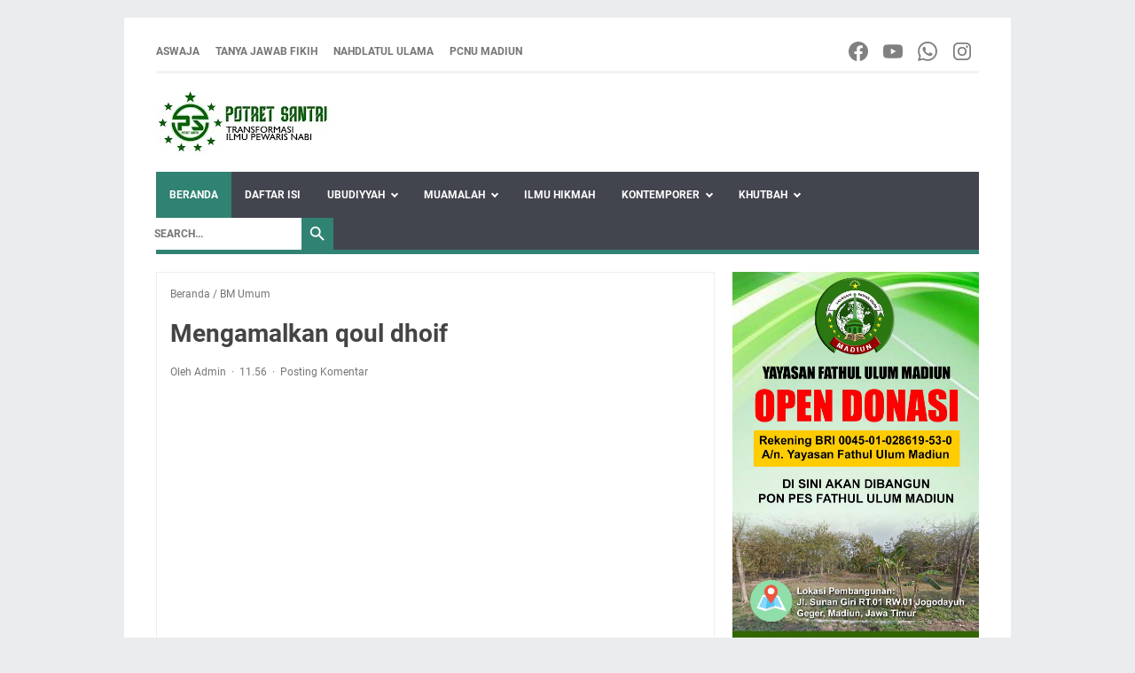

--- FILE ---
content_type: text/html; charset=UTF-8
request_url: https://www.potretsantri.com/2018/05/mengamalkan-qoul-dhoif.html
body_size: 71660
content:
<!DOCTYPE html>
<html dir='ltr' lang='id' xmlns='http://www.w3.org/1999/xhtml' xmlns:b='http://www.google.com/2005/gml/b' xmlns:data='http://www.google.com/2005/gml/data' xmlns:expr='http://www.google.com/2005/gml/expr'>
<head>
<!-- Global site tag (gtag.js) - Google Analytics -->
<script async='async' src='https://www.googletagmanager.com/gtag/js?id=G-9PXTBD8RFJ'></script>
<script>
  window.dataLayer = window.dataLayer || [];
  function gtag(){dataLayer.push(arguments);}
  gtag('js', new Date());

  gtag('config', 'G-9PXTBD8RFJ');
</script>
<meta content='7F5297CE3620DB3EB613EF920C7E15BB' name='msvalidate.01'/>
<meta content='dbb6474c427752e2' name='yandex-verification'/>
<meta content='width=device-width, initial-scale=1' name='viewport'/>
<meta content='IE=EDGE' http-equiv='X-UA-Compatible'/>
<meta content='text/html; charset=UTF-8' http-equiv='Content-Type'/>
<meta content='' name='theme-color'/>
<meta content='' name='msapplication-navbutton-color'/>
<meta content='blogger' name='generator'/>
<link href='https://www.potretsantri.com/favicon.ico' rel='icon' type='image/x-icon'/>
<link href='https://www.potretsantri.com/2018/05/mengamalkan-qoul-dhoif.html' rel='canonical'/>
<link rel="alternate" type="application/atom+xml" title="Potret Santri - Atom" href="https://www.potretsantri.com/feeds/posts/default" />
<link rel="alternate" type="application/rss+xml" title="Potret Santri - RSS" href="https://www.potretsantri.com/feeds/posts/default?alt=rss" />
<link rel="service.post" type="application/atom+xml" title="Potret Santri - Atom" href="https://www.blogger.com/feeds/818363941126515973/posts/default" />

<link rel="alternate" type="application/atom+xml" title="Potret Santri - Atom" href="https://www.potretsantri.com/feeds/4545098714741458848/comments/default" />
<meta content='https://www.potretsantri.com/2018/05/mengamalkan-qoul-dhoif.html' property='og:url'/>
<meta content='Mengamalkan qoul dhoif' property='og:title'/>
<meta content='Web Potret Santri menyajikan Kajian Islam secara Mudah, Ramah bernuansa Islam Ahlussunnah Wal Jamaah' property='og:description'/>
<title>Mengamalkan qoul dhoif - Potret Santri</title>
<meta content='Mengamalkan qoul dhoif' name='keywords'/>
<meta content='summary' name='twitter:card'/>
<meta content='Mengamalkan qoul dhoif' property='twitter:title'/>
<meta content='https://www.potretsantri.com/2018/05/mengamalkan-qoul-dhoif.html' property='twitter:url'/>
<meta content='Mengamalkan qoul dhoif - Potret Santri - https://www.potretsantri.com/' property='twitter:description'/>
<style>
@font-face{font-family:Roboto;font-style:normal;font-weight:300;font-display:swap;src:url(https://fonts.gstatic.com/s/roboto/v20/KFOlCnqEu92Fr1MmSU5fCRc4EsA.woff2) format('woff2');unicode-range:U+0460-052F,U+1C80-1C88,U+20B4,U+2DE0-2DFF,U+A640-A69F,U+FE2E-FE2F}@font-face{font-family:Roboto;font-style:normal;font-weight:300;font-display:swap;src:url(https://fonts.gstatic.com/s/roboto/v20/KFOlCnqEu92Fr1MmSU5fABc4EsA.woff2) format('woff2');unicode-range:U+0400-045F,U+0490-0491,U+04B0-04B1,U+2116}@font-face{font-family:Roboto;font-style:normal;font-weight:300;font-display:swap;src:url(https://fonts.gstatic.com/s/roboto/v20/KFOlCnqEu92Fr1MmSU5fCBc4EsA.woff2) format('woff2');unicode-range:U+1F00-1FFF}@font-face{font-family:Roboto;font-style:normal;font-weight:300;font-display:swap;src:url(https://fonts.gstatic.com/s/roboto/v20/KFOlCnqEu92Fr1MmSU5fBxc4EsA.woff2) format('woff2');unicode-range:U+0370-03FF}@font-face{font-family:Roboto;font-style:normal;font-weight:300;font-display:swap;src:url(https://fonts.gstatic.com/s/roboto/v20/KFOlCnqEu92Fr1MmSU5fCxc4EsA.woff2) format('woff2');unicode-range:U+0102-0103,U+0110-0111,U+0128-0129,U+0168-0169,U+01A0-01A1,U+01AF-01B0,U+1EA0-1EF9,U+20AB}@font-face{font-family:Roboto;font-style:normal;font-weight:300;font-display:swap;src:url(https://fonts.gstatic.com/s/roboto/v20/KFOlCnqEu92Fr1MmSU5fChc4EsA.woff2) format('woff2');unicode-range:U+0100-024F,U+0259,U+1E00-1EFF,U+2020,U+20A0-20AB,U+20AD-20CF,U+2113,U+2C60-2C7F,U+A720-A7FF}@font-face{font-family:Roboto;font-style:normal;font-weight:300;font-display:swap;src:url(https://fonts.gstatic.com/s/roboto/v20/KFOlCnqEu92Fr1MmSU5fBBc4.woff2) format('woff2');unicode-range:U+0000-00FF,U+0131,U+0152-0153,U+02BB-02BC,U+02C6,U+02DA,U+02DC,U+2000-206F,U+2074,U+20AC,U+2122,U+2191,U+2193,U+2212,U+2215,U+FEFF,U+FFFD}@font-face{font-family:Roboto;font-style:normal;font-weight:400;font-display:swap;src:url(https://fonts.gstatic.com/s/roboto/v20/KFOmCnqEu92Fr1Mu72xKOzY.woff2) format('woff2');unicode-range:U+0460-052F,U+1C80-1C88,U+20B4,U+2DE0-2DFF,U+A640-A69F,U+FE2E-FE2F}@font-face{font-family:Roboto;font-style:normal;font-weight:400;font-display:swap;src:url(https://fonts.gstatic.com/s/roboto/v20/KFOmCnqEu92Fr1Mu5mxKOzY.woff2) format('woff2');unicode-range:U+0400-045F,U+0490-0491,U+04B0-04B1,U+2116}@font-face{font-family:Roboto;font-style:normal;font-weight:400;font-display:swap;src:url(https://fonts.gstatic.com/s/roboto/v20/KFOmCnqEu92Fr1Mu7mxKOzY.woff2) format('woff2');unicode-range:U+1F00-1FFF}@font-face{font-family:Roboto;font-style:normal;font-weight:400;font-display:swap;src:url(https://fonts.gstatic.com/s/roboto/v20/KFOmCnqEu92Fr1Mu4WxKOzY.woff2) format('woff2');unicode-range:U+0370-03FF}@font-face{font-family:Roboto;font-style:normal;font-weight:400;font-display:swap;src:url(https://fonts.gstatic.com/s/roboto/v20/KFOmCnqEu92Fr1Mu7WxKOzY.woff2) format('woff2');unicode-range:U+0102-0103,U+0110-0111,U+0128-0129,U+0168-0169,U+01A0-01A1,U+01AF-01B0,U+1EA0-1EF9,U+20AB}@font-face{font-family:Roboto;font-style:normal;font-weight:400;font-display:swap;src:url(https://fonts.gstatic.com/s/roboto/v20/KFOmCnqEu92Fr1Mu7GxKOzY.woff2) format('woff2');unicode-range:U+0100-024F,U+0259,U+1E00-1EFF,U+2020,U+20A0-20AB,U+20AD-20CF,U+2113,U+2C60-2C7F,U+A720-A7FF}@font-face{font-family:Roboto;font-style:normal;font-weight:400;font-display:swap;src:url(https://fonts.gstatic.com/s/roboto/v20/KFOmCnqEu92Fr1Mu4mxK.woff2) format('woff2');unicode-range:U+0000-00FF,U+0131,U+0152-0153,U+02BB-02BC,U+02C6,U+02DA,U+02DC,U+2000-206F,U+2074,U+20AC,U+2122,U+2191,U+2193,U+2212,U+2215,U+FEFF,U+FFFD}@font-face{font-family:Roboto;font-style:normal;font-weight:700;font-display:swap;src:url(https://fonts.gstatic.com/s/roboto/v20/KFOlCnqEu92Fr1MmWUlfCRc4EsA.woff2) format('woff2');unicode-range:U+0460-052F,U+1C80-1C88,U+20B4,U+2DE0-2DFF,U+A640-A69F,U+FE2E-FE2F}@font-face{font-family:Roboto;font-style:normal;font-weight:700;font-display:swap;src:url(https://fonts.gstatic.com/s/roboto/v20/KFOlCnqEu92Fr1MmWUlfABc4EsA.woff2) format('woff2');unicode-range:U+0400-045F,U+0490-0491,U+04B0-04B1,U+2116}@font-face{font-family:Roboto;font-style:normal;font-weight:700;font-display:swap;src:url(https://fonts.gstatic.com/s/roboto/v20/KFOlCnqEu92Fr1MmWUlfCBc4EsA.woff2) format('woff2');unicode-range:U+1F00-1FFF}@font-face{font-family:Roboto;font-style:normal;font-weight:700;font-display:swap;src:url(https://fonts.gstatic.com/s/roboto/v20/KFOlCnqEu92Fr1MmWUlfBxc4EsA.woff2) format('woff2');unicode-range:U+0370-03FF}@font-face{font-family:Roboto;font-style:normal;font-weight:700;font-display:swap;src:url(https://fonts.gstatic.com/s/roboto/v20/KFOlCnqEu92Fr1MmWUlfCxc4EsA.woff2) format('woff2');unicode-range:U+0102-0103,U+0110-0111,U+0128-0129,U+0168-0169,U+01A0-01A1,U+01AF-01B0,U+1EA0-1EF9,U+20AB}@font-face{font-family:Roboto;font-style:normal;font-weight:700;font-display:swap;src:url(https://fonts.gstatic.com/s/roboto/v20/KFOlCnqEu92Fr1MmWUlfChc4EsA.woff2) format('woff2');unicode-range:U+0100-024F,U+0259,U+1E00-1EFF,U+2020,U+20A0-20AB,U+20AD-20CF,U+2113,U+2C60-2C7F,U+A720-A7FF}@font-face{font-family:Roboto;font-style:normal;font-weight:700;font-display:swap;src:url(https://fonts.gstatic.com/s/roboto/v20/KFOlCnqEu92Fr1MmWUlfBBc4.woff2) format('woff2');unicode-range:U+0000-00FF,U+0131,U+0152-0153,U+02BB-02BC,U+02C6,U+02DA,U+02DC,U+2000-206F,U+2074,U+20AC,U+2122,U+2191,U+2193,U+2212,U+2215,U+FEFF,U+FFFD}
</style>
<script type='text/javascript'>
        (function(i,s,o,g,r,a,m){i['GoogleAnalyticsObject']=r;i[r]=i[r]||function(){
        (i[r].q=i[r].q||[]).push(arguments)},i[r].l=1*new Date();a=s.createElement(o),
        m=s.getElementsByTagName(o)[0];a.async=1;a.src=g;m.parentNode.insertBefore(a,m)
        })(window,document,'script','https://www.google-analytics.com/analytics.js','ga');
        ga('create', 'UA-165013313-1', 'auto', 'blogger');
        ga('blogger.send', 'pageview');
      </script>
<style id='page-skin-1' type='text/css'><!--
/*
-----------------------------------------------
Blogger Template Style
Name:     evomagz
Version:  6.1.0
Designer: Mas Sugeng
----------------------------------------------- */
/*! ini normalize.css v8.0.1 | MIT License | github.com/necolas/normalize.css */
/* Document
========================================================================== */
/**
* 1. Correct the line height in all browsers.
* 2. Prevent adjustments of font size after orientation changes in iOS.
*/
html {
line-height: 1.15;
/* 1 */
-webkit-text-size-adjust: 100%;
/* 2 */ }
/* Sections
========================================================================== */
/**
* Remove the margin in all browsers.
*/
body {
margin: 0; }
/**
* Render the `main` element consistently in IE.
*/
main {
display: block; }
/**
* Correct the font size and margin on `h1` elements within `section` and
* `article` contexts in Chrome, Firefox, and Safari.
*/
h1 {
font-size: 2em;
margin: 0.67em 0; }
/* Grouping content
========================================================================== */
/**
* 1. Add the correct box sizing in Firefox.
* 2. Show the overflow in Edge and IE.
*/
hr {
-webkit-box-sizing: content-box;
box-sizing: content-box;
/* 1 */
height: 0;
/* 1 */
overflow: visible;
/* 2 */ }
/**
* 1. Correct the inheritance and scaling of font size in all browsers.
* 2. Correct the odd `em` font sizing in all browsers.
*/
pre {
font-family: monospace, monospace;
/* 1 */
font-size: 1em;
/* 2 */ }
/* Text-level semantics
========================================================================== */
/**
* Remove the gray background on active links in IE 10.
*/
a {
background-color: transparent; }
/**
* 1. Remove the bottom border in Chrome 57-
* 2. Add the correct text decoration in Chrome, Edge, IE, Opera, and Safari.
*/
abbr[title] {
border-bottom: none;
/* 1 */
text-decoration: underline;
/* 2 */
-webkit-text-decoration: underline dotted;
text-decoration: underline dotted;
/* 2 */ }
/**
* Add the correct font weight in Chrome, Edge, and Safari.
*/
b,
strong {
font-weight: bolder; }
/**
* 1. Correct the inheritance and scaling of font size in all browsers.
* 2. Correct the odd `em` font sizing in all browsers.
*/
code,
kbd,
samp {
font-family: monospace, monospace;
/* 1 */
font-size: 1em;
/* 2 */ }
/**
* Add the correct font size in all browsers.
*/
small {
font-size: 80%; }
/**
* Prevent `sub` and `sup` elements from affecting the line height in
* all browsers.
*/
sub,
sup {
font-size: 75%;
line-height: 0;
position: relative;
vertical-align: baseline; }
sub {
bottom: -0.25em; }
sup {
top: -0.5em; }
/* Embedded content
========================================================================== */
/**
* Remove the border on images inside links in IE 10.
*/
img {
border-style: none; }
/* Forms
========================================================================== */
/**
* 1. Change the font styles in all browsers.
* 2. Remove the margin in Firefox and Safari.
*/
button,
input,
optgroup,
select,
textarea {
font-family: inherit;
/* 1 */
font-size: 100%;
/* 1 */
line-height: 1.15;
/* 1 */
margin: 0;
/* 2 */ }
/**
* Show the overflow in IE.
* 1. Show the overflow in Edge.
*/
button,
input {
/* 1 */
overflow: visible; }
/**
* Remove the inheritance of text transform in Edge, Firefox, and IE.
* 1. Remove the inheritance of text transform in Firefox.
*/
button,
select {
/* 1 */
text-transform: none; }
/**
* Correct the inability to style clickable types in iOS and Safari.
*/
button,
[type="button"],
[type="reset"],
[type="submit"] {
-webkit-appearance: button; }
/**
* Remove the inner border and padding in Firefox.
*/
button::-moz-focus-inner,
[type="button"]::-moz-focus-inner,
[type="reset"]::-moz-focus-inner,
[type="submit"]::-moz-focus-inner {
border-style: none;
padding: 0; }
/**
* Restore the focus styles unset by the previous rule.
*/
button:-moz-focusring,
[type="button"]:-moz-focusring,
[type="reset"]:-moz-focusring,
[type="submit"]:-moz-focusring {
outline: 1px dotted ButtonText; }
/**
* Correct the padding in Firefox.
*/
fieldset {
padding: 0.35em 0.75em 0.625em; }
/**
* 1. Correct the text wrapping in Edge and IE.
* 2. Correct the color inheritance from `fieldset` elements in IE.
* 3. Remove the padding so developers are not caught out when they zero out
*    `fieldset` elements in all browsers.
*/
legend {
/* 1 */
color: inherit;
/* 2 */
display: table;
/* 1 */
max-width: 100%;
/* 1 */
padding: 0;
/* 3 */
white-space: normal;
/* 1 */ }
/**
* Add the correct vertical alignment in Chrome, Firefox, and Opera.
*/
progress {
vertical-align: baseline; }
/**
* Remove the default vertical scrollbar in IE 10+.
*/
textarea {
overflow: auto; }
/**
* 1. Add the correct box sizing in IE 10.
* 2. Remove the padding in IE 10.
*/
[type="checkbox"],
[type="radio"] {
/* 1 */
padding: 0;
/* 2 */ }
/**
* Correct the cursor style of increment and decrement buttons in Chrome.
*/
[type="number"]::-webkit-inner-spin-button,
[type="number"]::-webkit-outer-spin-button {
height: auto; }
/**
* 1. Correct the odd appearance in Chrome and Safari.
* 2. Correct the outline style in Safari.
*/
[type="search"] {
-webkit-appearance: textfield;
/* 1 */
outline-offset: -2px;
/* 2 */ }
/**
* Remove the inner padding in Chrome and Safari on macOS.
*/
[type="search"]::-webkit-search-decoration {
-webkit-appearance: none; }
/**
* 1. Correct the inability to style clickable types in iOS and Safari.
* 2. Change font properties to `inherit` in Safari.
*/
::-webkit-file-upload-button {
-webkit-appearance: button;
/* 1 */
font: inherit;
/* 2 */ }
/* Interactive
========================================================================== */
/*
* Add the correct display in Edge, IE 10+, and Firefox.
*/
details {
display: block; }
/*
* Add the correct display in all browsers.
*/
summary {
display: list-item; }
/* Misc
========================================================================== */
/**
* Add the correct display in IE 10+.
*/
template {
display: none; }
/**
* Add the correct display in IE 10.
*/
[hidden] {
display: none; }
#wrapper {
background: #fff;
max-width: 1000px;
margin: 20px auto;
padding: 16px 36px;
overflow: hidden; }
@media screen and (max-width: 1072px) {
#wrapper {
margin: 0 auto; } }
@media screen and (max-width: 768px) {
#wrapper {
padding: 8px 15px; } }
@media screen and (max-width: 480px) {
#wrapper {
padding: 5px 10px; } }
#header-wrapper .header {
width: 100%;
margin: 20px 0;
display: -webkit-box;
display: -ms-flexbox;
display: flex; }
#header-wrapper .header .Header {
-webkit-box-flex: 0;
-ms-flex: 0 1 auto;
flex: 0 1 auto;
min-width: 0; }
@media only screen and (max-width: 480px) {
#header-wrapper .header {
margin: 15px 0;
width: 100%; } }
.bellow-header-widget,
.bellow-header-widget2 {
-webkit-box-flex: 1;
-ms-flex: 1 0 100%;
flex: 1 0 100%;
min-width: 0; }
#content-wrapper {
display: -webkit-box;
display: -ms-flexbox;
display: flex;
-webkit-box-pack: justify;
-ms-flex-pack: justify;
justify-content: space-between;
-ms-flex-wrap: wrap;
flex-wrap: wrap; }
#content-wrapper::before {
background: #308272;
display: block;
content: "";
height: 5px;
width: 100%; }
#content-wrapper::after {
display: block;
content: "";
clear: both; }
#content-wrapper #post-wrapper {
-webkit-box-flex: 1;
-ms-flex: 1 1 70%;
flex: 1 1 70%;
max-width: 70%;
min-width: 0; }
@media screen and (max-width: 768px) {
#content-wrapper #post-wrapper {
-webkit-box-flex: 0;
-ms-flex: 0 0 100%;
flex: 0 0 100%;
max-width: 100%; } }
#content-wrapper #sidebar-wrapper {
-webkit-box-flex: 1;
-ms-flex: 1 1 30%;
flex: 1 1 30%;
max-width: 30%;
min-width: 0; }
@media screen and (max-width: 768px) {
#content-wrapper #sidebar-wrapper {
-webkit-box-flex: 0;
-ms-flex: 0 0 100%;
flex: 0 0 100%;
max-width: 100%; } }
*, *::before, *::after {
-webkit-box-sizing: border-box;
box-sizing: border-box; }
html {
font: normal normal 16px Helvetica, Arial, sans-serif; }
body {
font-size: 16px;
font-size: 1rem;
text-align: left;
line-height: 1.5;
padding: 0;
margin: 0;
overflow-y: scroll;
position: relative; }
body {
background: #eaeced;
font-family: "Roboto", Arial, sans-serif;
color: #444; }
::-moz-selection {
background: #caa94d;
color: #fff;
text-shadow: none; }
::selection {
background: #caa94d;
color: #fff;
text-shadow: none; }
cite,
em,
strong,
b {
font-weight: bold; }
cite,
em,
i {
font-style: italic; }
a:link {
-webkit-transition: all 200ms ease-in-out;
transition: all 200ms ease-in-out;
text-decoration: none;
color: #308272; }
a:visited {
text-decoration: none;
color: #308272; }
a:hover,
a:focus {
text-decoration: none;
color: #444444; }
a img {
border: none;
border-width: 0; }
abbr,
acronym {
border-bottom: 1px dotted;
cursor: help; }
sup, sub {
vertical-align: baseline;
position: relative;
top: -6.4px;
top: -.4rem;
font-size: 86%; }
sub {
top: 6.4px;
top: .4rem; }
small {
font-size: 86%; }
kbd {
font-size: 80%;
border: 1px solid #777;
padding: 2px 5px;
border-bottom-width: 2px; }
mark {
background-color: #ffce00;
color: black; }
p,
blockquote,
pre,
table,
figure,
hr,
form,
ol,
ul,
dl {
margin: 22px 0 22px 0;
margin: 1.375rem 0 1.375rem 0; }
hr {
height: 1px;
border: none;
background-color: #666; }
/* heading */
h1, h2, h3, h4, h5, h6 {
margin: 22px 0 22px 0;
margin: 1.375rem 0 1.375rem 0;
font-weight: bold; }
h1 {
font-size: 30px;
font-size: 1.875rem; }
h2 {
font-size: 26px;
font-size: 1.625rem; }
h3 {
font-size: 24px;
font-size: 1.5rem; }
h4 {
font-size: 20px;
font-size: 1.25rem; }
h5 {
font-size: 16px;
font-size: 1rem; }
h6 {
font-size: 15px;
font-size: 0.9375rem; }
/* list */
ul,
ol {
margin: 20px 0 20px 0;
margin: 1.25rem 0 1.25rem 0;
padding-left: 48px;
padding-left: 3rem; }
@media screen and (max-width: 480px) {
ul,
ol {
padding-left: 1.25rem; } }
li ul,
li ol {
margin: 0; }
dt {
font-weight: bold; }
dd {
margin: 0 0 8px 32px;
margin: 0 0 .5rem 2rem; }
/* form */
input, button, select, textarea {
font: inherit;
font-size: 100%;
line-height: normal;
vertical-align: baseline; }
textarea {
display: block; }
/* code & blockquote */
pre,
code {
font-family: "Courier New",Courier,Monospace;
color: inherit;
font-size: 14px;
font-size: .875rem; }
pre {
background: #fffef9;
border: 1px solid #dcce8a;
padding: 10px;
white-space: pre;
word-wrap: normal;
overflow: auto; }
blockquote {
background: rgba(0, 0, 0, 0.025);
margin: 1.5em 2em;
padding: 1em 1em;
font-style: italic;
font-size: 17px;
font-size: 1.0625rem; }
blockquote::before {
content: "\275D";
font-size: 28px;
font-size: 1.75rem;
text-decoration: inherit;
padding-right: 10px;
color: inherit;
line-height: 16px;
line-height: 1rem; }
blockquote[style] {
background: transparent;
font-style: normal; }
blockquote[style]::before {
content: "";
padding-right: 0; }
/* table */
iframe {
max-width: 100%; }
table, img {
max-width: 100%;
height: auto; }
table[border="1"] {
border-collapse: collapse; }
table[border="1"] td {
vertical-align: top;
text-align: left;
font-size: 14px;
font-size: 0.875rem;
padding: 3px 10px;
border: 1px solid rgba(0, 0, 0, 0.23); }
table[border="1"] th {
vertical-align: top;
text-align: center;
font-size: 14px;
font-size: 0.875rem;
font-weight: bold;
padding: 5px 10px;
border: 1px solid rgba(0, 0, 0, 0.23); }
.navbar, .quickedit {
display: none; }
.section, .widget {
margin: 0 0;
padding: 0 0; }
.CSS_LIGHTBOX {
z-index: 9999 !important; }
.CSS_LAYOUT_COMPONENT {
color: transparent; }
.template-settings,
.custom-css,
.custom-javascript-footer {
display: none; }
.post-body a[imageanchor] {
display: inline-block; }
.post-body a[style="margin-left: 1em; margin-right: 1em;"] {
margin: 0 !important;
display: inline-block; }
.post-body iframe {
max-width: 100%;
display: block;
margin: 0 auto; }
.post-body td.tr-caption {
font-size: 12px;
font-size: 0.75rem;
font-style: italic;
color: #757575; }
.post-body .BLOG_video_class {
border: 0;
width: 480px;
height: 270px; }
@media screen and (max-width: 480px) {
.post-body .BLOG_video_class {
width: 320px;
height: 180px; } }
@media only screen and (max-width: 480px) {
.post-body a[imageanchor], table.tr-caption-container {
float: none !important;
margin-left: auto !important;
margin-right: auto !important; }
.post-body .separator > a {
margin-left: auto !important;
margin-right: auto !important; } }
.lazyload {
-webkit-transition: opacity 200ms ease-in-out;
transition: opacity 200ms ease-in-out;
opacity: 0; }
.lazyload + .lazy-loading {
-webkit-animation-duration: 1.25s;
animation-duration: 1.25s;
-webkit-animation-fill-mode: forwards;
animation-fill-mode: forwards;
-webkit-animation-iteration-count: infinite;
animation-iteration-count: infinite;
-webkit-animation-name: placeHolderShimmer;
animation-name: placeHolderShimmer;
-webkit-animation-timing-function: ease-in-out;
animation-timing-function: ease-in-out;
background: #d7dee0;
background: -webkit-gradient(linear, left top, right top, color-stop(10%, #d7dee0), color-stop(18%, #c8cecf), color-stop(33%, #d7dee0));
background: linear-gradient(to right, #d7dee0 10%, #c8cecf 18%, #d7dee0 33%);
background-size: 200% 100% !important;
-webkit-transition: opacity 200ms ease-in-out;
transition: opacity 200ms ease-in-out;
position: absolute;
top: 0;
left: 0;
bottom: 0;
right: 0;
opacity: 1; }
.lazyload.loaded {
opacity: 1; }
.lazyload.loaded + .lazy-loading {
opacity: 0; }
@-webkit-keyframes placeHolderShimmer {
0% {
background-position: 100% 0; }
100% {
background-position: -100% 0; } }
@keyframes placeHolderShimmer {
0% {
background-position: 100% 0; }
100% {
background-position: -100% 0; } }
.skip-to-link {
display: inline-block;
background: #a0520f;
color: #fff !important;
text-decoration: none !important;
left: 0;
top: 0;
padding: 3px 10px;
position: absolute;
z-index: 1000;
-webkit-transform: translateY(-100%);
transform: translateY(-100%);
-webkit-transition: -webkit-transform 200ms ease-in-out;
transition: -webkit-transform 200ms ease-in-out;
transition: transform 200ms ease-in-out;
transition: transform 200ms ease-in-out, -webkit-transform 200ms ease-in-out;
outline: none;
border: 2px solid #fff; }
.skip-to-link:focus {
-webkit-transform: translateY(0%);
transform: translateY(0%); }
/* Text meant only for screen readers. */
.screen-reader-text {
border: 0;
height: 0;
position: absolute;
width: 0;
top: 0;
overflow: hidden; }
a.read-more-link,
p.featured-more a {
position: relative; }
.header h1.title,
.header h2.title,
.header p.title {
display: inline-block;
margin: 0;
text-transform: uppercase; }
.header h1.title a:hover,
.header h2.title a:hover,
.header p.title a:hover {
color: #444;
text-decoration: none; }
.header img {
display: block;
width: auto; }
@media screen and (max-width: 480px) {
.header img {
margin: 0 auto; } }
.header .hide-title {
text-indent: -9999px;
visibility: hidden;
margin: 0;
padding: 0;
height: 0; }
.header .description {
color: #757575;
font-size: 12px;
font-size: 0.75rem;
text-transform: uppercase;
margin: 0;
font-weight: bold; }
.sidebar-container {
padding: 20px 0; }
.sidebar .title-outer {
font-size: 14px;
font-size: 0.875rem;
border-bottom: 3px solid #eeeeee;
margin-bottom: 15px; }
.sidebar .title-outer h2.title, .sidebar .title-outer h3.title {
display: inline-block;
font-size: 14px;
font-size: 0.875rem;
text-transform: uppercase;
margin: 0 0 -3px;
padding: 0;
border-bottom: 3px solid #444; }
.sidebar .widget {
margin: 0 0 30px;
clear: both;
word-break: break-word; }
@media screen and (max-width: 768px) {
.sidebar .widget {
margin-bottom: 20px; } }
.sidebar .widget::after {
display: block;
content: " ";
clear: both; }
.sidebar ul, .sidebar ol {
list-style-type: none;
margin: 0;
padding: 0; }
.sidebar li {
margin: 5px 0;
padding: 0; }
.tinynav {
display: none;
font-size: 12px;
font-size: 0.75rem;
text-transform: uppercase;
width: 70px;
margin: 0 auto;
background: #fff;
border: 0px solid transparent;
padding: 6px 0;
font-weight: bold;
cursor: pointer;
outline: none;
color: #585858; }
@media screen and (max-width: 768px) {
.tinynav {
display: block; } }
.menu {
display: -webkit-box;
display: -ms-flexbox;
display: flex;
-ms-flex-wrap: nowrap;
flex-wrap: nowrap;
-webkit-box-align: center;
-ms-flex-align: center;
align-items: center;
-webkit-box-pack: justify;
-ms-flex-pack: justify;
justify-content: space-between;
text-transform: uppercase;
border-bottom: 3px solid #f3f3f3;
justify-content: space-between;
padding: 3px 0; }
.nav-menu {
list-style-type: none;
margin: 0;
padding: 0;
font-size: 12px;
font-size: 0.75rem;
font-weight: bold; }
@media screen and (max-width: 768px) {
.nav-menu {
display: none; } }
.nav-menu li {
display: inline-block;
margin: 0;
margin-right: 15px;
padding: 0; }
.nav-menu li a {
color: #757575;
display: block; }
.nav-menu li a:hover {
text-decoration: none;
color: #308272; }
/* NAVIGATION MENU 2 */
.toggleMenu {
display: none;
padding: 0 15px;
height: 48px;
line-height: 48px;
color: #fff !important; }
@media screen and (max-width: 768px) {
.toggleMenu {
display: inline-block; } }
nav.dropdowns {
display: -webkit-box;
display: -ms-flexbox;
display: flex;
-ms-flex-wrap: wrap;
flex-wrap: wrap;
min-height: 50px;
-webkit-box-align: center;
-ms-flex-align: center;
align-items: center;
background: #42454e;
font-size: 12px;
font-size: 0.75rem;
text-transform: uppercase;
font-weight: bold; }
nav.dropdowns .navmenu {
-webkit-box-flex: 1;
-ms-flex: 1 1 auto;
flex: 1 1 auto;
min-width: 0; }
@media screen and (max-width: 768px) {
nav.dropdowns .navmenu {
-webkit-box-flex: 1;
-ms-flex: 1 1 100%;
flex: 1 1 100%; } }
nav.dropdowns .search-form {
-webkit-box-flex: 0;
-ms-flex: 0 0 200px;
flex: 0 0 200px;
min-width: 0;
justify-self: flex-end;
margin-right: 8px; }
@media screen and (max-width: 768px) {
nav.dropdowns .search-form {
-webkit-box-flex: 1;
-ms-flex: 1 1 100%;
flex: 1 1 100%;
background-color: #50545f;
margin-right: 0;
padding: 10px; } }
nav.dropdowns .search-form form {
margin: 0;
display: -webkit-box;
display: -ms-flexbox;
display: flex;
-webkit-box-pack: end;
-ms-flex-pack: end;
justify-content: flex-end;
-webkit-box-align: center;
-ms-flex-align: center;
align-items: center; }
ul.nav-menu2 {
line-height: 52px;
list-style: none;
margin: 0;
padding: 0; }
@media screen and (max-width: 768px) {
ul.nav-menu2 {
display: none;
width: 100%;
max-width: 100%; } }
ul.nav-menu2:before,
ul.nav-menu2:after {
content: " ";
display: table; }
ul.nav-menu2:after {
clear: both; }
ul.nav-menu2 ul {
list-style: none;
margin: 0;
padding: 0;
width: auto;
white-space: nowrap; }
@media screen and (max-width: 768px) {
ul.nav-menu2 ul {
display: block;
width: 100%;
white-space: normal !important; } }
ul.nav-menu2 a {
display: block;
padding: 0 15px; }
ul.nav-menu2 a:hover {
text-decoration: none; }
ul.nav-menu2 li {
position: relative;
margin: 0 0; }
ul.nav-menu2 > li {
float: left; }
@media screen and (max-width: 768px) {
ul.nav-menu2 > li {
float: none;
overflow: hidden; } }
ul.nav-menu2 > li > a {
display: block;
height: 52px;
line-height: 52px;
color: #fff; }
ul.nav-menu2 > li > a.active,
ul.nav-menu2 > li.hover > a,
.toggleMenu {
background: #308272; }
ul.nav-menu2 li ul {
background: #fff;
display: block;
position: absolute;
left: 0;
z-index: 10;
visibility: hidden;
opacity: 0;
-webkit-transition: all 200ms ease-in-out;
transition: all 200ms ease-in-out;
-webkit-box-shadow: 0 0 4px rgba(0, 0, 0, 0.3);
box-shadow: 0 0 4px rgba(0, 0, 0, 0.3); }
@media screen and (max-width: 768px) {
ul.nav-menu2 li ul {
background: #f5f5f5;
border: none;
-webkit-box-shadow: none;
box-shadow: none; } }
ul.nav-menu2 li li ul {
left: 100%;
top: -1px; }
@media screen and (max-width: 768px) {
ul.nav-menu2 li li ul {
background: #f5f5f5; } }
ul.nav-menu2 > li.hover > ul {
visibility: visible;
opacity: 10; }
@media screen and (max-width: 768px) {
ul.nav-menu2 > li.hover > ul {
position: static; } }
ul.nav-menu2 > li > ul:before {
content: "";
width: 0px;
height: 0px;
position: absolute;
bottom: 100%;
left: 20px;
border-width: 8px;
border-style: solid;
border-color: transparent transparent #fff transparent;
display: block; }
@media screen and (max-width: 768px) {
ul.nav-menu2 > li > ul:before {
display: none; } }
ul.nav-menu2 li li.hover ul {
visibility: visible;
opacity: 10; }
@media screen and (max-width: 768px) {
ul.nav-menu2 li li.hover ul {
position: static; } }
ul.nav-menu2 li li a {
display: block;
color: #333;
position: relative;
z-index: 100;
line-height: 32px; }
ul.nav-menu2 li li a:hover {
background: #f0f0f0; }
@media screen and (max-width: 768px) {
ul.nav-menu2 li li a:hover {
background: #ddd; } }
ul.nav-menu2 li li li a {
background: #fff;
z-index: 20;
color: #333; }
ul.nav-menu2 li .parent:after {
content: "";
width: 6px;
content: '';
height: 6px;
-webkit-transform: rotate(-45deg);
transform: rotate(-45deg);
margin-left: 8px;
margin-bottom: 2px;
border-bottom: 2px solid #fff;
border-left: 2px solid #fff;
display: inline-block; }
.bellow-header-widget {
text-align: center; }
.bellow-header-widget.no-items {
display: none; }
.bellow-header-widget .widget-content {
margin: 0;
padding: 20px 0 0; }
.bellow-header-widget img {
display: block; }
.post-container {
padding: 20px 20px 0 0; }
@media screen and (max-width: 768px) {
.post-container {
padding: 20px 0 0px; } }
.post-container .latest-post-title {
background: #f3f3f3;
margin: 0 0 15px;
font-size: 12px;
font-size: 0.75rem;
overflow: hidden; }
.post-container .latest-post-title h2 {
background: #308272;
display: inline-block;
position: relative;
line-height: 28px;
font-size: 12px;
font-size: 0.75rem;
margin: 0;
padding: 0 15px;
color: #fff;
text-transform: uppercase; }
@media screen and (max-width: 480px) {
.post-container .latest-post-title h2 {
padding: 0 10px; } }
.post-container .latest-post-title h2:after {
content: "";
display: block;
position: absolute;
top: 0;
right: -12px;
border-top: 28px solid transparent;
border-left: 12px solid #308272;
border-left: 0.75rem solid #308272; }
.post-container .blog-posts {
margin-bottom: 30px;
border: 1px solid #eeeeee; }
.post-container .post-outer:last-child .post-isindex {
border-bottom: 0px solid transparent; }
.post-container .post {
padding: 15px; }
@media screen and (max-width: 480px) {
.post-container .post {
margin: 0 0 10px;
padding: 10px; } }
.post-container .post .post-info {
color: #757575;
font-size: 12px;
font-size: 0.75rem; }
.post-container .post .post-info a {
color: #757575; }
.post-container .post .post-info a:hover {
color: #308272; }
.post-container .post .post-info abbr {
border-bottom: none; }
.post-container .post .post-info span {
display: inline-block;
margin: 3px 0; }
.post-container .post .post-info span:not(:last-child):after {
content: "\b7";
margin: 0 3px; }
.post-container .post-isindex {
display: -webkit-box;
display: -ms-flexbox;
display: flex;
margin: 0 0;
border-bottom: 1px solid #eeeeee; }
.post-container .post-isindex h2.post-title {
font-size: 20px;
font-size: 1.25rem;
margin: 0 0 8px; }
@media screen and (max-width: 480px) {
.post-container .post-isindex h2.post-title {
font-size: 1.125rem; } }
@media screen and (max-width: 360px) {
.post-container .post-isindex h2.post-title {
font-size: 0.875rem; } }
.post-container .post-isindex h2.post-title a {
color: #444444; }
.post-container .post-isindex h2.post-title a:hover {
color: #308272; }
.post-container .post-isindex .post-info {
margin-bottom: 8px; }
.post-container .post-isindex .post-snippet {
font-size: 14px;
font-size: 0.875rem; }
@media screen and (max-width: 480px) {
.post-container .post-isindex .post-snippet {
display: none; } }
.post-container .post-isindex .img-thumbnail-wrap {
-webkit-box-flex: 0;
-ms-flex: 0 1 30%;
flex: 0 1 30%;
min-width: 0;
padding: 3px 12px 3px 0; }
@media screen and (max-width: 480px) {
.post-container .post-isindex .img-thumbnail-wrap {
padding: 3px 8px 3px 0; } }
.post-container .post-isindex .img-thumbnail-wrap .img-thumbnail {
position: relative; }
.post-container .post-isindex .img-thumbnail-wrap .img-thumbnail img {
display: block;
width: 100%; }
.post-container .post-isindex .post-summary {
-webkit-box-flex: 1;
-ms-flex: 1 1;
flex: 1 1;
min-width: 0;
word-break: break-word; }
.post-container .post-isindex a.readmore {
display: inline-block;
margin: 15px 0 0;
padding: 0px 12px;
line-height: 26px;
font-size: 10.992px;
font-size: 0.687rem;
font-weight: bold; }
.post-container .post-ispost h1.post-title, .post-container .post-ispage h1.post-title {
margin: 0 0 10px;
font-size: 28px;
font-size: 1.75rem; }
@media screen and (max-width: 480px) {
.post-container .post-ispost h1.post-title, .post-container .post-ispage h1.post-title {
font-size: 1.5rem; } }
@media screen and (max-width: 360px) {
.post-container .post-ispost h1.post-title, .post-container .post-ispage h1.post-title {
font-size: 1.25rem; } }
.post-container .post-ispost h1.post-title a, .post-container .post-ispage h1.post-title a {
color: #444; }
.post-container .post-ispost h1.post-title a:hover, .post-container .post-ispage h1.post-title a:hover {
color: #308272; }
.post-container .post-ispost .post-info, .post-container .post-ispage .post-info {
margin-bottom: 20px; }
.post-container .post-ispost .post-body, .post-container .post-ispage .post-body {
word-wrap: break-word; }
.post-container .post-ispost .post-location, .post-container .post-ispage .post-location {
font-size: 14px;
font-size: 0.875rem;
font-weight: bold;
display: inline-block;
margin: 19.2px 0;
margin: 1.2rem 0; }
/* SLOT IKLAN */
.iklan-tengah1 .widget,
.iklan-tengah2 .widget,
.iklan-bawah .widget,
.iklan-atas .widget,
.iklan-tengah1 .widget-content,
.iklan-tengah2 .widget-content,
.iklan-bawah .widget-content,
.iklan-atas .widget-content {
padding: 15px; }
@media screen and (max-width: 480px) {
.iklan-tengah1 .widget,
.iklan-tengah2 .widget,
.iklan-bawah .widget,
.iklan-atas .widget,
.iklan-tengah1 .widget-content,
.iklan-tengah2 .widget-content,
.iklan-bawah .widget-content,
.iklan-atas .widget-content {
padding: 10px; } }
.post-body .widget-content {
text-align: center;
margin: 16px 0 16px;
margin: 1rem 0 1rem; }
.post-body .widget-content::before {
content: "";
display: block;
clear: both; }
.post-body .widget-content > * {
text-align: center;
margin: 0 auto; }
.post-body ul .widget-content, .post-body ol .widget-content, .post-body blockquote .widget-content, .post-body table .widget-content, .post-body pre .widget-content, .post-body code .widget-content {
display: none; }
.post-body .widget-content.iklan-atas-artikel {
margin-top: 0; }
.post-body .widget-content.iklan-bawah-artikel {
margin-bottom: 0; }
.post-body .widget-content:blank {
margin: 0 0; }
.post-body .kode-matched-content {
margin: 0 0 30px; }
#ms-matched-content .kode-matched-content {
overflow: hidden; }
#main .infeedads {
padding: 15px;
margin: 0;
border-bottom: 1px solid #eeeeee; }
@media screen and (max-width: 480px) {
#main .infeedads {
padding: 10px; } }
#main .infeedads > * {
text-align: center;
margin: 0 auto; }
#main .infeedads img {
display: block; }
/* hide adsense auto ads on unwanted places */
body > .google-auto-placed,
#wrapper > .google-auto-placed,
#header-container .google-auto-placed,
#footer-widget-container .google-auto-placed,
#footer-navmenu .google-auto-placed,
#footer-container .google-auto-placed,
footer > .google-auto-placed,
header > .google-auto-placed,
#sidebar-wrap > .google-auto-placed,
.sidebar-sticky .google-auto-placed,
.PopularPosts .google-auto-placed {
display: none; }
.post-body pre .google-auto-placed, .post-body blockquote .google-auto-placed, .post-body table .google-auto-placed, .post-body ul .google-auto-placed, .post-body ol .google-auto-placed, .post-body #baca-juga .google-auto-placed {
display: none; }
/* hide adsense auto ads on unwanted places */
body > .adsbygoogle,
#wrapper > .adsbygoogle,
#header-container .adsbygoogle,
#footer-widget-container .adsbygoogle,
#footer-navmenu .adsbygoogle,
#footer-container .adsbygoogle,
footer > .adsbygoogle,
header > .adsbygoogle,
#sidebar-wrap > .adsbygoogle,
.sidebar-sticky .adsbygoogle,
.PopularPosts .adsbygoogle {
display: none; }
.post-body pre .adsbygoogle, .post-body blockquote .adsbygoogle, .post-body table .adsbygoogle, .post-body ul .adsbygoogle, .post-body ol .adsbygoogle, .post-body #baca-juga .adsbygoogle {
display: none; }
/* BACA JUGA */
#baca-juga {
display: none; }
.post-body #baca-juga {
display: block; }
.post-body #baca-juga::before {
content: "";
display: block;
clear: both; }
.post-body ul .baca-juga-wrap,
.post-body ol .baca-juga-wrap,
.post-body blockquote .baca-juga-wrap,
.post-body table .baca-juga-wrap,
.post-body pre .baca-juga-wrap,
.post-body code .baca-juga-wrap {
display: none; }
.post-body .baca-juga-wrap {
text-align: left !important;
margin: 15px 15px;
font-size: 14px;
font-size: 0.875rem;
font-size: 14px;
font-size: .875rem;
padding: 15px;
border: 1px solid #eeeeee; }
@media screen and (max-width: 480px) {
.post-body .baca-juga-wrap {
margin: 15px 0;
padding: 10px; } }
.post-body #baca-juga strong {
display: inline-block;
font-size: 14px;
font-size: 0.875rem;
text-transform: uppercase;
margin-bottom: 9.6px;
margin-bottom: .6rem; }
.post-body #baca-juga a {
font-weight: bold;
text-decoration: none;
padding: 0; }
.post-body #baca-juga ul {
margin: 0 0 0 20px;
padding-left: 0; }
.post-body #baca-juga li {
padding: 0px;
margin: 0 0 8px;
margin: 0 0 .5rem; }
.post-body #baca-juga li:last-child {
margin: 0 0; }
.breadcrumbs {
font-size: 12px;
font-size: 0.75rem;
color: #757575;
margin: 15px 15px 0; }
.breadcrumbs a {
color: #757575; }
.breadcrumbs a:hover {
color: #308272; }
@media screen and (max-width: 480px) {
.breadcrumbs {
margin: 10px 10px 0; } }
#blog-pager {
display: -webkit-box;
display: -ms-flexbox;
display: flex;
-webkit-box-pack: justify;
-ms-flex-pack: justify;
justify-content: space-between;
text-transform: uppercase;
text-align: center;
padding: 0;
font-size: 10.992px;
font-size: 0.687rem;
font-weight: bold; }
#blog-pager #blog-pager-newer-link a,
#blog-pager #blog-pager-older-link a {
display: block;
padding: 4px 12px;
background: #f3f3f3;
color: #666; }
#blog-pager #blog-pager-newer-link a:hover,
#blog-pager #blog-pager-older-link a:hover {
background: #308272;
color: #fff; }
#blog-pager .num-pagnav {
-webkit-box-flex: 0;
-ms-flex: 0 0 100%;
flex: 0 0 100%;
min-width: 0; }
#blog-pager .num-pagnav a,
#blog-pager .num-pagnav .pagecurrent {
padding: 8px 10px;
margin-right: 3px;
display: inline-block; }
#blog-pager .num-pagnav a {
background: #f3f3f3;
color: #666; }
#blog-pager .num-pagnav .pagecurrent, #blog-pager .num-pagnav a:hover {
background: #308272;
color: #fff; }
.tabbed-toc {
margin: 0 auto;
position: relative; }
.tabbed-toc .loading {
display: block;
padding: 2px 12px; }
.tabbed-toc ul,
.tabbed-toc ol,
.tabbed-toc li {
margin: 0;
padding: 0;
list-style: none; }
.tabbed-toc .toc-tabs {
width: 20%;
float: left;
font-size: 12px;
font-size: 0.75rem;
font-weight: bold; }
.tabbed-toc .toc-tabs li a {
display: block;
overflow: hidden;
text-transform: uppercase;
text-decoration: none;
padding: 6px 12px; }
.tabbed-toc .toc-tabs li a:hover {
background-color: rgba(64, 64, 64, 0.1); }
.tabbed-toc .toc-tabs li a.active-tab {
background: rgba(64, 64, 64, 0.1);
position: relative;
z-index: 5;
margin: 0 0; }
.tabbed-toc .toc-content, .tabbed-toc .toc-line {
width: 80%;
float: right;
background-color: white;
border-left: 5px solid rgba(64, 64, 64, 0.1); }
.tabbed-toc .toc-line {
float: none;
display: block;
position: absolute;
top: 0;
right: 0;
bottom: 0; }
.tabbed-toc .panel {
position: relative;
z-index: 5; }
.tabbed-toc .panel li a {
display: block;
position: relative;
font-weight: bold;
font-size: 14px;
font-size: 0.875rem;
padding: 6px 12px;
overflow: hidden; }
.tabbed-toc .panel li time {
display: block;
font-weight: normal;
font-size: 10.992px;
font-size: 0.687rem;
color: #757575;
float: right; }
.tabbed-toc .panel li .summary {
display: block;
padding: 10px 12px 10px;
font-size: 14px;
font-size: 0.875rem; }
.tabbed-toc .panel li .summary img.thumbnail {
float: left;
display: block;
margin: 5px 8px 0 0;
width: 72px;
height: 72px;
background-color: #fafafa; }
.tabbed-toc .panel li {
background-color: #f3f3f3; }
.tabbed-toc .panel li:nth-child(even) {
background-color: #fff; }
.tabbed-toc .panel li a:hover,
.tabbed-toc .panel li a:focus,
.tabbed-toc .panel li.bold a {
background-color: rgba(64, 64, 64, 0.1);
outline: none; }
@media (max-width: 700px) {
.tabbed-toc .toc-tabs,
.tabbed-toc .toc-content {
overflow: hidden;
width: auto;
float: none;
display: block; }
.tabbed-toc .toc-tabs li {
display: inline; }
.tabbed-toc .toc-tabs li a {
display: inline-block; }
.tabbed-toc .toc-tabs li a.active-tab {
background-color: rgba(64, 64, 64, 0.1); }
.tabbed-toc .toc-content {
border: none; }
.tabbed-toc .toc-line,
.tabbed-toc .panel li time {
display: none; } }
#back-to-top {
background: #308272;
width: 36px;
height: 36px;
display: block;
padding-top: 15px; }
#back-to-top:after {
content: '';
width: 14px;
height: 14px;
-webkit-transform: rotate(-45deg);
transform: rotate(-45deg);
border-top: 2px solid #fff;
border-right: 2px solid #fff;
display: block;
margin: 0 auto; }
.back-to-top {
position: fixed !important;
position: absolute;
bottom: 20px;
right: 20px;
z-index: 999; }
.search-form table {
width: 100%;
margin: 0;
border-collapse: collapse;
border-spacing: 0; }
.search-form td.search-box {
padding-right: 30px; }
@media screen and (max-width: 768px) {
.search-form td.search-box {
padding: 0 10px !important; } }
@media screen and (max-width: 768px) {
.search-form td.search-button {
padding: 0 10px;
width: 1%; } }
.search-form input#search-box[type="text"] {
color: #757575;
height: 36px;
line-height: 36px;
padding: 0 10px;
border: none;
text-transform: uppercase; }
.search-form input#search-box[type="text"]:focus {
text-transform: initial;
color: #444444;
outline: none; }
@media screen and (max-width: 768px) {
.search-form input#search-box[type="text"] {
margin: 0;
-webkit-box-flex: 1;
-ms-flex: 1 1;
flex: 1 1;
min-width: 0; } }
.search-form input#search-button[type="submit"] {
background: url("data:image/svg+xml;charset=utf8,<svg xmlns='http://www.w3.org/2000/svg' width='22' height='22' viewBox='0 0 24 24'><path fill='white' d='M9.5,3A6.5,6.5 0 0,1 16,9.5C16,11.11 15.41,12.59 14.44,13.73L14.71,14H15.5L20.5,19L19,20.5L14,15.5V14.71L13.73,14.44C12.59,15.41 11.11,16 9.5,16A6.5,6.5 0 0,1 3,9.5A6.5,6.5 0 0,1 9.5,3M9.5,5C7,5 5,7 5,9.5C5,12 7,14 9.5,14C12,14 14,12 14,9.5C14,7 12,5 9.5,5Z'/></svg>");
background-repeat: no-repeat;
background-position: center;
height: 36px;
width: 36px;
-webkit-box-flex: 0;
-ms-flex: 0 0 36px;
flex: 0 0 36px;
margin: 0;
padding: 0;
border: 0;
outline: 0;
-webkit-transition: all 200ms ease-in-out;
transition: all 200ms ease-in-out;
background-color: #308272; }
@media screen and (max-width: 768px) {
.search-form input#search-button[type="submit"] {
margin: 0; } }
.search-form input#search-button[type="submit"]:hover {
cursor: pointer;
background-color: #444; }
.share-this-pleaseeeee {
margin: 0 0 10px;
font-size: 16px;
font-size: 1rem;
font-weight: bold; }
body.no-share-button .share-this-pleaseeeee, body.no-share-button #share-container {
display: none; }
#share-container {
margin: 20px auto 30px; }
#share-container::after {
content: "";
display: block;
clear: both; }
#share {
width: 100%;
margin: 20px auto; }
#share a {
width: 40px;
height: 40px;
display: inline-block;
margin-right: 8px;
padding: 4px;
border-radius: 50%;
font-size: 24px;
font-size: 1.5rem;
color: #fff;
opacity: .75;
-webkit-transition: all 200ms ease-in-out;
transition: all 200ms ease-in-out; }
#share a path {
fill: #fff; }
#share a:hover {
opacity: 1; }
#share i {
position: relative;
top: 50%;
-webkit-transform: translateY(-50%);
transform: translateY(-50%); }
.facebook {
background: #3b5998; }
.twitter {
background: #55acee; }
.whatsapp {
background: #25d366; }
.linkedin {
background: #0077b5; }
.pinterest {
background: #cb2027; }
#social-button {
text-align: right; }
@media screen and (max-width: 480px) {
#social-button {
-webkit-box-flex: 1;
-ms-flex: 1 1 100%;
flex: 1 1 100%;
max-width: 100%; } }
#social-button a {
display: inline-block;
vertical-align: middle;
margin: 3px 0; }
#social-button .social-icon {
display: block;
padding: 4px;
margin-right: 3px;
width: 32px;
height: 32px;
-webkit-transition: all 200ms ease-in-out;
transition: all 200ms ease-in-out; }
#social-button .social-icon i {
background-repeat: no-repeat;
background-position: center;
height: 22px;
width: 22px;
display: block;
margin: 1px;
padding: 0px; }
#social-button .facebook-icon:hover {
background: #deebfc; }
#social-button .facebook-icon i {
background: url("data:image/svg+xml;charset=utf8,<svg xmlns='http://www.w3.org/2000/svg' width='22' height='22' viewBox='0 0 24 24'><path fill='gray' d='M0 12.067C0 18.033 4.333 22.994 10 24v-8.667H7V12h3V9.333c0-3 1.933-4.666 4.667-4.666c.866 0 1.8.133 2.666.266V8H15.8c-1.467 0-1.8.733-1.8 1.667V12h3.2l-.533 3.333H14V24c5.667-1.006 10-5.966 10-11.933C24 5.43 18.6 0 12 0S0 5.43 0 12.067z'/></svg>"); }
#social-button .twitter-icon:hover {
background: #d9f0fc; }
#social-button .twitter-icon i {
background: url("data:image/svg+xml;charset=utf8,<svg xmlns='http://www.w3.org/2000/svg' width='22' height='22' viewBox='0 0 24 24'><path fill='gray' d='M23.643 4.937c-.835.37-1.732.62-2.675.733a4.67 4.67 0 0 0 2.048-2.578a9.3 9.3 0 0 1-2.958 1.13a4.66 4.66 0 0 0-7.938 4.25a13.229 13.229 0 0 1-9.602-4.868c-.4.69-.63 1.49-.63 2.342A4.66 4.66 0 0 0 3.96 9.824a4.647 4.647 0 0 1-2.11-.583v.06a4.66 4.66 0 0 0 3.737 4.568a4.692 4.692 0 0 1-2.104.08a4.661 4.661 0 0 0 4.352 3.234a9.348 9.348 0 0 1-5.786 1.995a9.5 9.5 0 0 1-1.112-.065a13.175 13.175 0 0 0 7.14 2.093c8.57 0 13.255-7.098 13.255-13.254c0-.2-.005-.402-.014-.602a9.47 9.47 0 0 0 2.323-2.41l.002-.003z'/></svg>"); }
#social-button .youtube-icon:hover {
background: #fee0e0; }
#social-button .youtube-icon i {
background: url("data:image/svg+xml;charset=utf8,<svg xmlns='http://www.w3.org/2000/svg' width='22' height='22' viewBox='0 0 24 24'><path fill='gray' d='M23.498 6.186a3.016 3.016 0 0 0-2.122-2.136C19.505 3.545 12 3.545 12 3.545s-7.505 0-9.377.505A3.017 3.017 0 0 0 .502 6.186C0 8.07 0 12 0 12s0 3.93.502 5.814a3.016 3.016 0 0 0 2.122 2.136c1.871.505 9.376.505 9.376.505s7.505 0 9.377-.505a3.015 3.015 0 0 0 2.122-2.136C24 15.93 24 12 24 12s0-3.93-.502-5.814zM9.545 15.568V8.432L15.818 12l-6.273 3.568z'/></svg>"); }
#social-button .instagram-icon:hover {
background: #f6dae4; }
#social-button .instagram-icon i {
background: url("data:image/svg+xml;charset=utf8,<svg xmlns='http://www.w3.org/2000/svg' width='22' height='22' viewBox='0 0 24 24'><path fill='gray' d='M7.465 1.066C8.638 1.012 9.012 1 12 1c2.988 0 3.362.013 4.534.066c1.172.053 1.972.24 2.672.511c.733.277 1.398.71 1.948 1.27c.56.549.992 1.213 1.268 1.947c.272.7.458 1.5.512 2.67C22.988 8.639 23 9.013 23 12c0 2.988-.013 3.362-.066 4.535c-.053 1.17-.24 1.97-.512 2.67a5.396 5.396 0 0 1-1.268 1.949c-.55.56-1.215.992-1.948 1.268c-.7.272-1.5.458-2.67.512c-1.174.054-1.548.066-4.536.066c-2.988 0-3.362-.013-4.535-.066c-1.17-.053-1.97-.24-2.67-.512a5.397 5.397 0 0 1-1.949-1.268a5.392 5.392 0 0 1-1.269-1.948c-.271-.7-.457-1.5-.511-2.67C1.012 15.361 1 14.987 1 12c0-2.988.013-3.362.066-4.534c.053-1.172.24-1.972.511-2.672a5.396 5.396 0 0 1 1.27-1.948a5.392 5.392 0 0 1 1.947-1.269c.7-.271 1.5-.457 2.67-.511zm8.98 1.98c-1.16-.053-1.508-.064-4.445-.064c-2.937 0-3.285.011-4.445.064c-1.073.049-1.655.228-2.043.379c-.513.2-.88.437-1.265.822a3.412 3.412 0 0 0-.822 1.265c-.151.388-.33.97-.379 2.043c-.053 1.16-.064 1.508-.064 4.445c0 2.937.011 3.285.064 4.445c.049 1.073.228 1.655.379 2.043c.176.477.457.91.822 1.265c.355.365.788.646 1.265.822c.388.151.97.33 2.043.379c1.16.053 1.507.064 4.445.064c2.938 0 3.285-.011 4.445-.064c1.073-.049 1.655-.228 2.043-.379c.513-.2.88-.437 1.265-.822c.365-.355.646-.788.822-1.265c.151-.388.33-.97.379-2.043c.053-1.16.064-1.508.064-4.445c0-2.937-.011-3.285-.064-4.445c-.049-1.073-.228-1.655-.379-2.043c-.2-.513-.437-.88-.822-1.265a3.413 3.413 0 0 0-1.265-.822c-.388-.151-.97-.33-2.043-.379zm-5.85 12.345a3.669 3.669 0 0 0 4-5.986a3.67 3.67 0 1 0-4 5.986zM8.002 8.002a5.654 5.654 0 1 1 7.996 7.996a5.654 5.654 0 0 1-7.996-7.996zm10.906-.814a1.337 1.337 0 1 0-1.89-1.89a1.337 1.337 0 0 0 1.89 1.89z'/></svg>"); }
#social-button .linkedin-icon:hover {
background: #d1e5f0; }
#social-button .linkedin-icon i {
background: url("data:image/svg+xml;charset=utf8,<svg xmlns='http://www.w3.org/2000/svg' width='22' height='22' viewBox='0 0 24 24'><path fill='gray' d='M20.447 20.452h-3.554v-5.569c0-1.328-.027-3.037-1.852-3.037c-1.853 0-2.136 1.445-2.136 2.939v5.667H9.351V9h3.414v1.561h.046c.477-.9 1.637-1.85 3.37-1.85c3.601 0 4.267 2.37 4.267 5.455v6.286zM5.337 7.433a2.062 2.062 0 0 1-2.063-2.065a2.064 2.064 0 1 1 2.063 2.065zm1.782 13.019H3.555V9h3.564v11.452zM22.225 0H1.771C.792 0 0 .774 0 1.729v20.542C0 23.227.792 24 1.771 24h20.451C23.2 24 24 23.227 24 22.271V1.729C24 .774 23.2 0 22.222 0h.003z'/></svg>"); }
#social-button .telegram-icon:hover {
background: #dcf0fa; }
#social-button .telegram-icon i {
background: url("data:image/svg+xml;charset=utf8,<svg xmlns='http://www.w3.org/2000/svg' width='22' height='22' viewBox='0 0 24 24'><path fill='gray' d='M24 12c0 6.627-5.373 12-12 12S0 18.627 0 12S5.373 0 12 0s12 5.373 12 12zM12.43 8.859c-1.167.485-3.5 1.49-6.998 3.014c-.568.226-.866.447-.893.663c-.046.366.412.51 1.034.705c.085.027.173.054.263.084c.613.199 1.437.432 1.865.441c.389.008.823-.152 1.302-.48c3.268-2.207 4.955-3.322 5.061-3.346c.075-.017.179-.039.249.024c.07.062.063.18.056.212c-.046.193-1.84 1.862-2.77 2.726c-.29.269-.495.46-.537.504c-.094.097-.19.19-.282.279c-.57.548-.996.96.024 1.632c.49.323.882.59 1.273.856c.427.291.853.581 1.405.943c.14.092.274.187.405.28c.497.355.944.673 1.496.623c.32-.03.652-.331.82-1.23c.397-2.126 1.179-6.73 1.36-8.628a2.111 2.111 0 0 0-.02-.472a.506.506 0 0 0-.172-.325c-.143-.117-.365-.142-.465-.14c-.451.008-1.143.249-4.476 1.635z'/></svg>"); }
#social-button .whatsapp-icon:hover {
background: #dbf3de; }
#social-button .whatsapp-icon i {
background: url("data:image/svg+xml;charset=utf8,<svg xmlns='http://www.w3.org/2000/svg' width='22' height='22' viewBox='0 0 24 24'><path fill='gray' d='M17.472 14.382c-.297-.149-1.758-.867-2.03-.967c-.273-.099-.471-.148-.67.15c-.197.297-.767.966-.94 1.164c-.173.199-.347.223-.644.075c-.297-.15-1.255-.463-2.39-1.475c-.883-.788-1.48-1.761-1.653-2.059c-.173-.297-.018-.458.13-.606c.134-.133.298-.347.446-.52c.149-.174.198-.298.298-.497c.099-.198.05-.371-.025-.52c-.075-.149-.669-1.612-.916-2.207c-.242-.579-.487-.5-.669-.51a12.8 12.8 0 0 0-.57-.01c-.198 0-.52.074-.792.372c-.272.297-1.04 1.016-1.04 2.479c0 1.462 1.065 2.875 1.213 3.074c.149.198 2.096 3.2 5.077 4.487c.709.306 1.262.489 1.694.625c.712.227 1.36.195 1.871.118c.571-.085 1.758-.719 2.006-1.413c.248-.694.248-1.289.173-1.413c-.074-.124-.272-.198-.57-.347m-5.421 7.403h-.004a9.87 9.87 0 0 1-5.031-1.378l-.361-.214l-3.741.982l.998-3.648l-.235-.374a9.86 9.86 0 0 1-1.51-5.26c.001-5.45 4.436-9.884 9.888-9.884c2.64 0 5.122 1.03 6.988 2.898a9.825 9.825 0 0 1 2.893 6.994c-.003 5.45-4.437 9.884-9.885 9.884m8.413-18.297A11.815 11.815 0 0 0 12.05 0C5.495 0 .16 5.335.157 11.892c0 2.096.547 4.142 1.588 5.945L.057 24l6.305-1.654a11.882 11.882 0 0 0 5.683 1.448h.005c6.554 0 11.89-5.335 11.893-11.893a11.821 11.821 0 0 0-3.48-8.413z'/></svg>"); }
#social-button .googlemaps-icon:hover {
background: #fadfdc; }
#social-button .googlemaps-icon i {
background: url("data:image/svg+xml;charset=utf8,<svg xmlns='http://www.w3.org/2000/svg' width='22' height='22' viewBox='0 0 24 24'><path fill='gray' d='M19.527 4.799c1.212 2.608.937 5.678-.405 8.173c-1.101 2.047-2.744 3.74-4.098 5.614c-.619.858-1.244 1.75-1.669 2.727c-.141.325-.263.658-.383.992c-.121.333-.224.673-.34 1.008c-.109.314-.236.684-.627.687h-.007c-.466-.001-.579-.53-.695-.887c-.284-.874-.581-1.713-1.019-2.525c-.51-.944-1.145-1.817-1.79-2.671L19.527 4.799zM8.545 7.705l-3.959 4.707c.724 1.54 1.821 2.863 2.871 4.18c.247.31.494.622.737.936l4.984-5.925l-.029.01c-1.741.601-3.691-.291-4.392-1.987a3.377 3.377 0 0 1-.209-.716c-.063-.437-.077-.761-.004-1.198l.001-.007zM5.492 3.149l-.003.004c-1.947 2.466-2.281 5.88-1.117 8.77l4.785-5.689l-.058-.05l-3.607-3.035zM14.661.436l-3.838 4.563a.295.295 0 0 1 .027-.01c1.6-.551 3.403.15 4.22 1.626c.176.319.323.683.377 1.045c.068.446.085.773.012 1.22l-.003.016l3.836-4.561A8.382 8.382 0 0 0 14.67.439l-.009-.003zM9.466 5.868L14.162.285l-.047-.012A8.31 8.31 0 0 0 11.986 0a8.439 8.439 0 0 0-6.169 2.766l-.016.018l3.665 3.084z'/></svg>"); }
#social-button .pinterest-icon:hover {
background: #fadddf; }
#social-button .pinterest-icon i {
background: url("data:image/svg+xml;charset=utf8,<svg xmlns='http://www.w3.org/2000/svg' width='22' height='22' viewBox='0 0 24 24'><path fill='gray' d='M0 12c0 5.123 3.211 9.497 7.73 11.218c-.11-.937-.227-2.482.025-3.566c.217-.932 1.401-5.938 1.401-5.938s-.357-.715-.357-1.774c0-1.66.962-2.9 2.161-2.9c1.02 0 1.512.765 1.512 1.682c0 1.025-.653 2.557-.99 3.978c-.281 1.189.597 2.159 1.769 2.159c2.123 0 3.756-2.239 3.756-5.471c0-2.861-2.056-4.86-4.991-4.86c-3.398 0-5.393 2.549-5.393 5.184c0 1.027.395 2.127.889 2.726a.36.36 0 0 1 .083.343c-.091.378-.293 1.189-.332 1.355c-.053.218-.173.265-.4.159c-1.492-.694-2.424-2.875-2.424-4.627c0-3.769 2.737-7.229 7.892-7.229c4.144 0 7.365 2.953 7.365 6.899c0 4.117-2.595 7.431-6.199 7.431c-1.211 0-2.348-.63-2.738-1.373c0 0-.599 2.282-.744 2.84c-.282 1.084-1.064 2.456-1.549 3.235C9.584 23.815 10.77 24 12 24c6.627 0 12-5.373 12-12S18.627 0 12 0S0 5.373 0 12z'/></svg>"); }
#social-button .tiktok-icon:hover {
background: #feecef; }
#social-button .tiktok-icon i {
background: url("data:image/svg+xml;charset=utf8,<svg xmlns='http://www.w3.org/2000/svg' width='22' height='22' viewBox='0 0 24 24'><path fill='gray' d='M12.525.02c1.31-.02 2.61-.01 3.91-.02c.08 1.53.63 3.09 1.75 4.17c1.12 1.11 2.7 1.62 4.24 1.79v4.03c-1.44-.05-2.89-.35-4.2-.97c-.57-.26-1.1-.59-1.62-.93c-.01 2.92.01 5.84-.02 8.75c-.08 1.4-.54 2.79-1.35 3.94c-1.31 1.92-3.58 3.17-5.91 3.21c-1.43.08-2.86-.31-4.08-1.03c-2.02-1.19-3.44-3.37-3.65-5.71c-.02-.5-.03-1-.01-1.49c.18-1.9 1.12-3.72 2.58-4.96c1.66-1.44 3.98-2.13 6.15-1.72c.02 1.48-.04 2.96-.04 4.44c-.99-.32-2.15-.23-3.02.37c-.63.41-1.11 1.04-1.36 1.75c-.21.51-.15 1.07-.14 1.61c.24 1.64 1.82 3.02 3.5 2.87c1.12-.01 2.19-.66 2.77-1.61c.19-.33.4-.67.41-1.06c.1-1.79.06-3.57.07-5.36c.01-4.03-.01-8.05.02-12.07z'/></svg>"); }
#social-button .github-icon:hover {
background: #eeeeee; }
#social-button .github-icon i {
background: url("data:image/svg+xml;charset=utf8,<svg xmlns='http://www.w3.org/2000/svg' width='22' height='22' viewBox='0 0 24 24'><path fill='gray' d='M12 0C5.37 0 0 5.37 0 12c0 5.31 3.435 9.795 8.205 11.385c.6.105.825-.255.825-.57c0-.285-.015-1.23-.015-2.235c-3.015.555-3.795-.735-4.035-1.41c-.135-.345-.72-1.41-1.23-1.695c-.42-.225-1.02-.78-.015-.795c.945-.015 1.62.87 1.845 1.23c1.08 1.815 2.805 1.305 3.495.99c.105-.78.42-1.305.765-1.605c-2.67-.3-5.46-1.335-5.46-5.925c0-1.305.465-2.385 1.23-3.225c-.12-.3-.54-1.53.12-3.18c0 0 1.005-.315 3.3 1.23c.96-.27 1.98-.405 3-.405s2.04.135 3 .405c2.295-1.56 3.3-1.23 3.3-1.23c.66 1.65.24 2.88.12 3.18c.765.84 1.23 1.905 1.23 3.225c0 4.605-2.805 5.625-5.475 5.925c.435.375.81 1.095.81 2.22c0 1.605-.015 2.895-.015 3.3c0 .315.225.69.825.57A12.02 12.02 0 0 0 24 12c0-6.63-5.37-12-12-12z'/></svg>"); }
#social-button .dribbble-icon:hover {
background: #fbe9f0; }
#social-button .dribbble-icon i {
background: url("data:image/svg+xml;charset=utf8,<svg xmlns='http://www.w3.org/2000/svg' width='22' height='22' viewBox='0 0 24 24'><path fill='gray' d='M12 0C5.375 0 0 5.375 0 12s5.375 12 12 12c6.612 0 12-5.375 12-12S18.612 0 12 0zm7.926 5.531a10.202 10.202 0 0 1 2.317 6.378c-.338-.065-3.722-.755-7.132-.325c-.079-.17-.144-.352-.222-.534a30.53 30.53 0 0 0-.676-1.484c3.774-1.536 5.492-3.748 5.713-4.035zM12 1.771c2.603 0 4.985.975 6.794 2.576c-.182.26-1.731 2.33-5.375 3.696c-1.68-3.084-3.54-5.61-3.827-6A10.424 10.424 0 0 1 12 1.77zm-4.36.962c.273.365 2.095 2.903 3.8 5.922c-4.79 1.276-9.02 1.25-9.475 1.25c.664-3.176 2.812-5.818 5.675-7.172zm-5.896 9.28v-.312c.443.013 5.414.078 10.53-1.458c.299.573.572 1.158.832 1.744c-.13.039-.273.078-.403.117c-5.284 1.705-8.096 6.364-8.33 6.755a10.226 10.226 0 0 1-2.629-6.846zM12 22.256c-2.369 0-4.555-.807-6.286-2.16c.182-.378 2.264-4.387 8.043-6.404c.026-.013.04-.013.065-.026c1.445 3.735 2.03 6.872 2.187 7.77c-1.237.534-2.59.82-4.009.82zm5.714-1.757c-.104-.625-.651-3.618-1.992-7.302c3.215-.507 6.026.326 6.378.443c-.443 2.85-2.083 5.31-4.386 6.859z'/></svg>"); }
#social-button .behance-icon:hover {
background: #e3ecfe; }
#social-button .behance-icon i {
background: url("data:image/svg+xml;charset=utf8,<svg xmlns='http://www.w3.org/2000/svg' width='22' height='22' viewBox='0 0 24 24'><path fill='gray' d='M10.396 11.519h-.108l.24-.132a2.333 2.333 0 0 0 1.095-1.203a3.464 3.464 0 0 0 .145-1.697a2.815 2.815 0 0 0-1.732-2.297a4.728 4.728 0 0 0-1.925-.385H2v12.354h5.582a9.448 9.448 0 0 0 1.587-.132a3.465 3.465 0 0 0 2.659-1.973a3.741 3.741 0 0 0 .3-2.406a2.694 2.694 0 0 0-1.732-2.13zM4.9 7.959h2.406a4.67 4.67 0 0 1 1.203.156a1.035 1.035 0 0 1 .794.926a1.9 1.9 0 0 1 0 .746a.999.999 0 0 1-.517.65a2.478 2.478 0 0 1-1.203.264H4.875zm4.655 6.904a1.395 1.395 0 0 1-1.202 1.13a4.363 4.363 0 0 1-.794.085H4.875v-3.272h2.863a2.72 2.72 0 0 1 .902.156a1.311 1.311 0 0 1 .914 1.203a2.549 2.549 0 0 1 0 .698zm12.439-.806c.012-.024.012-.048-.024-.024v-1.335a4.379 4.379 0 0 0-.41-1.769a3.729 3.729 0 0 0-1.924-1.852a5.137 5.137 0 0 0-2.947-.289a3.886 3.886 0 0 0-3.212 2.815a6.7 6.7 0 0 0-.144 3.465a3.5 3.5 0 0 0 .866 1.732a4.523 4.523 0 0 0 2.069 1.203a5.45 5.45 0 0 0 2.321.12a4.006 4.006 0 0 0 2.515-1.323a3.165 3.165 0 0 0 .71-1.203a.523.523 0 0 0 .084-.349h-2.358a.12.12 0 0 0-.12.072a1.708 1.708 0 0 1-1.203.902a2.681 2.681 0 0 1-1.083 0a1.9 1.9 0 0 1-1.432-1.058a2.406 2.406 0 0 1-.204-.722v-.385zm-6.352-1.732a4.515 4.515 0 0 1 .193-.566a1.732 1.732 0 0 1 1.576-1.082a2.287 2.287 0 0 1 1.046.144a1.78 1.78 0 0 1 1.13 1.444v.252l-3.945.036a2.099 2.099 0 0 1 0-.228zm4.415-6.015h-5.004v1.444l5.004-.012z'/></svg>"); }
/* FOOTER */
#footer-wrapper {
border-top: 3px solid #eeeeee;
margin: 0 auto;
padding: 15px 5px;
overflow: hidden;
font-size: 12px;
font-size: 0.75rem;
text-align: center; }
#footer-widget {
display: -webkit-box;
display: -ms-flexbox;
display: flex;
-webkit-box-pack: justify;
-ms-flex-pack: justify;
justify-content: space-between;
-ms-flex-wrap: wrap;
flex-wrap: wrap;
margin: 20px 0 0; }
#footer-widget .left,
#footer-widget .center,
#footer-widget .right {
-webkit-box-flex: 0;
-ms-flex: 0 1 32%;
flex: 0 1 32%;
min-width: 0; }
@media screen and (max-width: 768px) {
#footer-widget .left,
#footer-widget .center,
#footer-widget .right {
-webkit-box-flex: 0;
-ms-flex: 0 0 100%;
flex: 0 0 100%; } }
#footer-widget .widget {
margin: 0 0 30px;
clear: both;
word-break: break-word; }
@media screen and (max-width: 768px) {
#footer-widget .widget {
margin-bottom: 20px; } }
#footer-widget .widget .title-outer {
font-size: 14px;
font-size: 0.875rem;
border-bottom: 3px solid #eeeeee;
margin-bottom: 15px; }
#footer-widget .widget .title-outer h2.title,
#footer-widget .widget .title-outer h3.title {
display: inline-block;
font-size: 14px;
font-size: 0.875rem;
text-transform: uppercase;
margin: 0 0 -3px;
padding: 0;
border-bottom: 3px solid #444; }
#footer-widget .widget ul,
#footer-widget .widget ol {
list-style-type: none;
margin: 0;
padding: 0; }
.comments-threaded {
clear: both;
margin: 30px 0;
font-size: 14px;
font-size: .875rem; }
.comments-threaded h2.comments-title {
font-size: 18px;
font-size: 1.125rem;
margin: 0 0 20px;
padding: 0;
display: inline-block; }
.comments-threaded .comment-thread ol {
text-align: left;
margin: 13px 0;
padding: 0;
list-style: none; }
.comments-threaded .avatar-image-container img {
max-width: 36px; }
.comments-threaded .comment-block {
border: 1px solid #eeeeee;
position: relative;
padding: 15px;
margin-left: 45px;
word-break: break-word; }
@media screen and (max-width: 480px) {
.comments-threaded .comment-block {
padding: 10px; } }
.comments-threaded .comment-replies {
margin: 10px 0;
margin-left: 45px; }
.comments-threaded .comment-thread:empty {
display: none; }
.comments-threaded .comment-replybox-single {
margin-left: 45px;
margin: 20px 0; }
.comments-threaded .comment {
margin-bottom: 6px;
padding: 0; }
.comments-threaded .comment .avatar-image-container {
border: 1px solid #eeeeee;
float: left;
max-height: 36px;
overflow: hidden;
width: 36px;
height: 36px;
background-repeat: no-repeat;
background-position: 8px 7px; }
.comments-threaded .comment .avatar-image-container {
background-image: url("[data-uri]"); }
.comments-threaded .comment .comment-thread.inline-thread .comment:nth-child(6) {
margin: 0px 0px 5px 12%; }
.comments-threaded .comment .comment-thread.inline-thread .comment:nth-child(5) {
margin: 0px 0px 5px 10%; }
.comments-threaded .comment .comment-thread.inline-thread .comment:nth-child(4) {
margin: 0px 0px 5px 8%; }
.comments-threaded .comment .comment-thread.inline-thread .comment:nth-child(3) {
margin: 0px 0px 5px 4%; }
.comments-threaded .comment .comment-thread.inline-thread .comment:nth-child(2) {
margin: 0px 0px 5px 2%; }
.comments-threaded .comment .comment-thread.inline-thread .comment:nth-child(1) {
margin: 0px 0px 5px 0; }
.comments-threaded .comment .pesan-komentar:not(:empty) {
padding: 20px;
background: #f9f9f9;
margin-bottom: 30px; }
.comments-threaded .comment .deleted-comment {
font-style: italic;
opacity: .5; }
.comments-threaded .comment-thread.inline-thread .comment,
.comments-threaded .comment-thread.inline-thread .comment:last-child {
margin: 0px 0px 5px 14%; }
.comments-threaded .comment-thread {
margin: 0 0 30px;
padding: 0; }
.comments-threaded .inline-thread {
margin: 0; }
.comments-threaded cite.user {
margin-right: 8px; }
.comments-threaded .icon.blog-author {
display: inline-block; }
.comments-threaded .icon.blog-author::after {
content: "author";
padding: 2px 6px;
font-size: 11px;
font-size: .6875rem;
display: inline-block;
background: #308272;
color: #fff;
border-radius: 10px;
vertical-align: middle; }
.comments-threaded .comment-header {
font-size: 14px;
font-size: .875rem;
margin: 0 0 15px; }
.comments-threaded .comment-content {
margin: 0 0 15px;
text-align: left; }
.comments-threaded .datetime {
margin: 10px 0;
display: block; }
.comments-threaded .datetime .datetime a {
opacity: .8;
color: inherit !important; }
.comments-threaded .user {
font-weight: bold;
font-style: normal; }
.comments-threaded .comment .comment-actions a {
display: inline-block;
font-size: 13px;
font-size: .8125rem;
margin-right: 8px; }
.comments-threaded .continue a {
display: inline-block;
font-size: 13px;
font-size: .8125rem;
font-weight: bold; }
.comments-threaded .comment .comment-actions a:hover,
.comments-threaded .continue a:hover {
text-decoration: underline; }
.comments-threaded .loadmore {
cursor: pointer;
margin-top: 3em;
max-height: 3em; }
.comments-threaded .loadmore.loaded {
max-height: 0;
opacity: 0;
overflow: hidden; }
.comments-threaded .thread-chrome.thread-collapsed {
display: none; }
.comments-threaded .thread-toggle {
display: inline-block; }
.comments-threaded .thread-toggle .thread-arrow {
display: inline-block;
height: 6px;
margin: .3em;
overflow: visible;
padding-right: 4px;
width: 7px; }
.comments-threaded .thread-expanded .thread-arrow {
background: url("[data-uri]") no-repeat scroll 0 0 transparent; }
.comments-threaded .thread-collapsed .thread-arrow {
background: url("[data-uri]") no-repeat scroll 0 0 transparent; }
.comments-threaded .hidden {
display: none; }
@media screen and (max-device-width: 480px) {
.comments-threaded .comments-content .comment-replies {
margin-left: 10px; }
.comments-threaded .thread-toggle {
margin-left: 45px; }
.comments-threaded .comments-content .comment-replies .continue {
margin-left: 45px; } }
.comments-non-threaded {
clear: both;
margin: 30px 0;
font-size: 14px;
font-size: .875rem; }
.comments-non-threaded h2.comments-title {
font-size: 18px;
font-size: 1.125rem;
margin: 0 0 20px;
padding: 0px 0px 5px;
display: inline-block; }
.comments-non-threaded #comments-block {
margin: 0 0 30px; }
.comments-non-threaded #comments-block .avatar-image-container {
display: inline-block;
margin-right: 4px;
margin-bottom: -10px;
border: 1px solid #eeeeee; }
.comments-non-threaded #comments-block .avatar-image-container img {
display: block; }
.comments-non-threaded #comments-block .comment-block {
border: 1px solid #eeeeee;
position: relative;
padding: 20px;
margin-bottom: 15px;
word-break: break-word; }
.comments-non-threaded #comments-block .comment-block .comment-author .comment-author-name {
font-weight: bold;
display: block; }
.comments-non-threaded #comments-block .comment-block .comment-author .comment-timestamp {
opacity: .9;
font-size: 12px;
font-size: .75rem; }
.comments-non-threaded #comments-block .comment-block .comment-author .item-control {
opacity: .9;
font-size: 12px;
font-size: .75rem; }
.comments-non-threaded #comments-block .comment-block .comment-body {
padding: 10px 0;
margin: 0 0; }
.comments-non-threaded #comments-block .comment-block .comment-body p {
margin: 0; }
.comments .comment-note {
word-break: break-word;
margin: 0 0 30px;
font-size: 14px;
font-size: 0.875rem; }
.comments .post-comment-link {
font-weight: bold; }
.status-msg-wrap {
width: 80%;
margin: 20px auto 30px;
position: relative; }
.status-msg-border {
border: none;
opacity: .4;
width: 100%;
position: relative; }
.status-msg-bg {
background-color: transparent;
opacity: .8;
width: 100%;
position: relative;
z-index: 1; }
.status-msg-body {
text-align: center;
padding: .3em 0;
width: 100%;
position: absolute;
z-index: 4; }
.status-msg-hidden {
visibility: hidden;
padding: .3em 0; }
.status-msg-wrap a {
padding-left: .4em; }
.BlogArchive {
font-size: 14px;
font-size: .875rem; }
.BlogArchive .ArchiveList ul {
margin: 0;
padding: 0;
font-weight: bold; }
.BlogArchive .ArchiveList .archive-flat ul li {
padding: 6px 10px;
border-left: 1px solid #eeeeee; }
.BlogArchive .ArchiveList .archive-hierarchy ul li .hierarchy-title {
margin-bottom: 10px; }
.BlogArchive .ArchiveList .archive-hierarchy ul li .hierarchy-content {
margin: 10px 0 10px 10px; }
.BlogArchive .ArchiveList .archive-hierarchy ul li .hierarchy-content ul.posts li {
padding: 6px 10px;
border-left: 1px solid #eeeeee; }
.BlogArchive .ArchiveList .archive-dropdown select {
padding: 5px 7px;
cursor: pointer; }
.cloud-label-widget-content {
text-align: left;
font-size: 10.992px;
font-size: 0.687rem;
text-transform: uppercase; }
.cloud-label-widget-content .label-size {
background: #308272;
color: #fff;
line-height: 1.2;
display: block;
float: left;
margin: 0 4px 4px 0; }
.cloud-label-widget-content .label-size a {
background: #308272;
-webkit-transition: all 200ms ease-in-out;
transition: all 200ms ease-in-out;
color: #fff;
display: inline-block;
padding: 8px 12px; }
.cloud-label-widget-content .label-size a:hover {
background: #444444; }
.cloud-label-widget-content .label-size span {
display: inline-block; }
.cloud-label-widget-content .label-count {
margin-right: 0px; }
.list-label-widget-content {
font-size: 12px;
font-size: 0.75rem;
font-weight: bold;
text-transform: uppercase; }
.list-label-widget-content ul {
margin: 0;
padding: 0; }
.list-label-widget-content ul li {
margin: 0;
padding: 6px 10px;
border-left: 1px solid #eeeeee; }
.FeaturedPost .featured-outer {
margin: 0 0 30px;
clear: both; }
@media screen and (max-width: 768px) {
.FeaturedPost .featured-outer {
margin: 0 0 20px; } }
.FeaturedPost .featured-post-summary {
position: relative;
overflow: hidden; }
.FeaturedPost .featured-post-img {
width: 100%;
position: relative;
overflow: hidden;
height: 0;
padding-top: 56.25%; }
.FeaturedPost .featured-post-img img {
width: 100%;
display: block;
position: absolute;
top: 0;
left: 0;
right: 0; }
.FeaturedPost .featured-post-img a:focus img {
opacity: .7; }
.FeaturedPost .featured-post-info {
position: absolute;
z-index: 1;
padding: 15px 15px;
left: 0;
right: 0;
bottom: 0;
background: rgba(255, 255, 255, 0.75); }
@media only screen and (max-width: 480px) {
.FeaturedPost .featured-post-info {
padding: 15px 10px; } }
.FeaturedPost .featured-post-info div.title {
position: absolute;
top: -13px;
display: inline-block;
margin: 0;
font-size: 12px;
font-size: 0.75rem;
font-weight: bold;
padding: 3px 8px;
color: #fff;
background: #308272;
text-transform: uppercase; }
.FeaturedPost h2, .FeaturedPost h3 {
font-size: 26px;
font-size: 1.625rem;
margin: 0 0 5px; }
@media only screen and (max-width: 480px) {
.FeaturedPost h2, .FeaturedPost h3 {
font-size: 1.25rem; } }
@media only screen and (max-width: 360px) {
.FeaturedPost h2, .FeaturedPost h3 {
margin: 0; } }
.FeaturedPost h2 a, .FeaturedPost h3 a {
color: #444444;
text-shadow: 0 0 1px #fff;
text-decoration: none; }
.FeaturedPost h2 a:hover, .FeaturedPost h3 a:hover {
color: #308272; }
.FeaturedPost p {
margin: 0;
font-size: 14px;
font-size: 0.875rem; }
@media only screen and (max-width: 360px) {
.FeaturedPost p {
display: none; } }
.PopularPosts .widget-content::after {
content: "";
display: block;
clear: both; }
.PopularPosts .popular-post {
position: relative;
padding: 14px;
padding: 0.875rem;
padding-right: 20px; }
@media screen and (max-width: 768px) {
.PopularPosts .popular-post {
margin-right: 10px; } }
@media screen and (max-width: 480px) {
.PopularPosts .popular-post {
padding: 10px; } }
.PopularPosts .popular-post::after {
content: "";
font-weight: bold;
display: block;
position: absolute;
right: -17px;
top: calc(50% - 18px);
background: #308272;
color: #fff;
padding: 0 9px;
line-height: 28px;
border-radius: 50%;
border: 3px solid #ffffff;
-webkit-box-shadow: -1px 0px 0 0px #d6d6d6;
box-shadow: -1px 0px 0 0px #d6d6d6; }
.PopularPosts .popular-post:nth-child(even) {
background: #fafafa; }
.PopularPosts .popular-post:nth-child(odd) {
background: #f3f3f3; }
.PopularPosts .popular-post:nth-child(1):after {
content: "1"; }
.PopularPosts .popular-post:nth-child(2):after {
content: "2"; }
.PopularPosts .popular-post:nth-child(3):after {
content: "3"; }
.PopularPosts .popular-post:nth-child(4):after {
content: "4"; }
.PopularPosts .popular-post:nth-child(5):after {
content: "5"; }
.PopularPosts .popular-post:nth-child(6):after {
content: "6"; }
.PopularPosts .popular-post:nth-child(7):after {
content: "7"; }
.PopularPosts .popular-post:nth-child(8):after {
content: "8"; }
.PopularPosts .popular-post:nth-child(9):after {
content: "9"; }
.PopularPosts .popular-post:nth-child(10):after {
content: "10";
padding: 0px 5px; }
.PopularPosts .popular-post-info {
display: -webkit-box;
display: -ms-flexbox;
display: flex; }
.PopularPosts .popular-post-info .popular-post-thumbnail {
position: relative;
-webkit-box-flex: 0;
-ms-flex: 0 0 75px;
flex: 0 0 75px;
min-width: 0;
width: 75px;
height: 75px;
margin-right: 12px;
margin-right: 0.75rem; }
@media screen and (max-width: 480px) {
.PopularPosts .popular-post-info .popular-post-thumbnail {
margin-right: 8px;
-webkit-box-flex: 0;
-ms-flex: 0 0 60px;
flex: 0 0 60px;
width: 60px;
height: 60px; } }
.PopularPosts .popular-post-info .popular-post-thumbnail img {
display: block;
width: 100%;
height: auto; }
.PopularPosts .popular-post-info .popular-post-thumbnail a:focus img {
opacity: .7; }
.PopularPosts .popular-post-info .popular-title-snippet {
-webkit-box-flex: 1;
-ms-flex: 1 1;
flex: 1 1;
min-width: 0; }
.PopularPosts .popular-post-info .popular-title-snippet .popular-post-title {
font-weight: bold;
font-size: 14px;
font-size: 0.875rem; }
.PopularPosts .popular-post-info .popular-title-snippet .popular-post-title a {
color: #444; }
.PopularPosts .popular-post-info .popular-title-snippet .popular-post-title a:hover {
color: #308272; }
.PopularPosts .popular-post-info .popular-title-snippet .popular-post-snippet {
font-size: 12px;
font-size: 0.75rem;
margin-top: 8px;
word-break: break-word;
color: #757575; }
.PopularPosts .popular-post-info .popular-title-snippet .popular-post-snippet span:not(:last-child):after {
content: "\b7";
margin: 0 3px; }
.Feed ul li {
display: block;
margin: 0 0 10px; }
.Feed ul li:last-child {
margin-bottom: 10px; }
.Feed .item-date,
.Feed .item-author {
color: #999; }
.Feed .item-title {
font-weight: bold; }
.gsc-search-box-tools .gsc-search-box .gsc-input {
margin: 3px 0 !important; }
.gsib_a {
padding: 0px 6px 0 !important; }
.cse .gsc-search-button-v2,
.gsc-search-button-v2 {
padding: 9px 27px !important; }
.ContactForm form {
margin: 0; }
.ContactForm .input-label {
font-size: 14px;
font-size: .875rem;
display: block; }
.ContactForm span.required {
color: #308272; }
.contact-form-success-message,
.contact-form-error-message {
background: #f9edbe;
border: 0 solid #f0c36d;
font-size: 14px;
font-size: .875rem;
text-align: center;
max-width: 500px; }
.contact-form-success-message-with-border,
.contact-form-error-message-with-border {
background: #f9edbe;
border: 1px solid #f0c36d;
font-size: 14px;
font-size: .875rem;
text-align: center;
max-width: 600px;
padding: 10px 10px; }
.contact-form-cross {
height: 10.992px;
height: 0.687rem;
margin: 0 5px;
vertical-align: -8.5%;
width: 10.992px;
width: 0.687rem; }
.contact-form-email,
.contact-form-name {
color: inherit;
height: 40px;
margin: 0 0 15px;
max-width: 300px;
width: 100%;
padding: 0 15px;
border: 1px solid rgba(193, 193, 193, 0.4); }
.contact-form-email-message {
color: inherit;
margin: 0;
vertical-align: top;
max-width: 600px;
width: 100%;
border: 1px solid rgba(193, 193, 193, 0.4);
padding: 15px; }
.contact-form-name,
.contact-form-email,
.contact-form-email-message {
background: rgba(193, 193, 193, 0.2); }
.contact-form-button {
background: #308272;
color: #fff;
-webkit-transition: all 200ms ease-in-out;
transition: all 200ms ease-in-out;
display: block;
font-size: 14px;
font-size: .875rem;
line-height: 24px;
padding: 6px 20px;
margin: 30px 0;
text-align: center;
border: none;
font-weight: bold;
outline: none; }
.contact-form-button:hover,
.contact-form-button.hover {
cursor: pointer;
background: #444; }
.swajib {
font-weight: bold;
color: #e85e5e; }
.ctitles {
display: block; }
.Profile .widget-content {
border: 1px solid #eeeeee; }
.Profile .individual {
position: relative;
padding: 30px 25px; }
.Profile .individual .profile-img-wrap {
position: relative;
text-align: center;
margin: 0 auto;
width: 100px;
height: 100px;
border-radius: 50px;
overflow: hidden; }
.Profile .individual .profile-img-wrap .profile-img {
display: block;
width: 100%;
height: auto;
border-radius: 50px; }
.Profile .individual .profile-info {
text-align: center; }
.Profile .individual .profile-info .profile-link-author {
font-size: 18px;
font-size: 1.125rem;
font-weight: bold;
margin: 10px 0 5px;
display: block; }
.Profile .individual .profile-info .profile-link {
background: #308272;
-webkit-transition: all 200ms ease-in-out;
transition: all 200ms ease-in-out;
color: #fff;
display: inline-block;
margin-top: 15px;
font-size: 12px;
font-size: 0.75rem;
text-transform: uppercase;
padding: 6px 15px;
border: none; }
.Profile .individual .profile-info .profile-link:hover {
background: #444; }
.Profile .individual .profile-info .location {
font-size: 14px;
font-size: 0.875rem;
margin-bottom: 12px;
margin-bottom: 0.75rem; }
.Profile .individual .profile-info .location svg {
width: 18px;
height: 18px;
margin-bottom: -3px; }
.Profile .individual .profile-info .profile-textblock {
color: inherit;
font-size: 14px;
font-size: 0.875rem; }
.Profile .team {
padding: 20px;
text-align: center; }
.Profile .team .team-member {
margin: 15px 0; }
.Profile .team .team-member .profile-link {
display: block;
text-decoration: none; }
.Profile .team .team-member .profile-link .profile-img, .Profile .team .team-member .profile-link .default-avatar {
display: inline-block;
width: 50px;
height: 50px;
vertical-align: middle;
margin-right: 6px;
border-radius: 25px; }
.Profile .team .team-member .profile-link .profile-name {
font-weight: bold;
color: inherit;
vertical-align: middle; }
.Image .widget-content img {
display: block;
max-width: 100%;
height: auto; }
.Image .widget-content .caption {
color: #757575;
text-align: center;
font-size: 12px;
font-size: 0.75rem; }
.Subscribe .widget-content {
font-size: 12px;
font-size: 0.75rem; }
.Subscribe .widget-content .feed-reader-links {
margin-bottom: 10px; }
.Subscribe .widget-content .feed-reader-links .feed-icon {
vertical-align: middle;
margin-right: 3px; }
.Subscribe .widget-content .feed-reader-links span {
vertical-align: middle;
font-weight: bold; }
.author-profile {
display: -webkit-box;
display: -ms-flexbox;
display: flex;
margin: 32px 0;
margin: 2rem 0; }
.author-profile .author-image {
-webkit-box-flex: 0;
-ms-flex: 0 0 70px;
flex: 0 0 70px;
min-width: 0;
margin-right: 15px; }
.author-profile .author-image img {
display: block;
border-radius: 35px; }
.author-profile .author-about .author-name {
display: block;
font-weight: bold;
margin-bottom: 6px; }
.author-profile .author-about .author-bio {
font-size: 14px;
font-size: .875rem; }
@-webkit-keyframes animateOpacity {
from {
opacity: 0; }
to {
opacity: 1; } }
@keyframes animateOpacity {
from {
opacity: 0; }
to {
opacity: 1; } }
@-webkit-keyframes labelrecentposts-loading {
0% {
top: 36px;
left: 36px;
width: 0;
height: 0;
opacity: 1; }
100% {
top: 0px;
left: 0px;
width: 72px;
height: 72px;
opacity: 0; } }
@keyframes labelrecentposts-loading {
0% {
top: 36px;
left: 36px;
width: 0;
height: 0;
opacity: 1; }
100% {
top: 0px;
left: 0px;
width: 72px;
height: 72px;
opacity: 0; } }
#labelrecentposts-container {
display: -webkit-box;
display: -ms-flexbox;
display: flex;
-ms-flex-wrap: wrap;
flex-wrap: wrap;
-webkit-box-pack: justify;
-ms-flex-pack: justify;
justify-content: space-between;
width: 100%;
margin: 0 0 20px;
word-wrap: break-word;
padding: 30px 20px 0 0; }
@media screen and (max-width: 768px) {
#labelrecentposts-container {
padding: 30px 0 0px; } }
.labelrecentposts-item {
-webkit-box-flex: 0;
-ms-flex: 0 1 48.5%;
flex: 0 1 48.5%;
width: 48.5%;
min-width: 0;
margin-bottom: 30px; }
@media screen and (max-width: 768px) {
.labelrecentposts-item {
margin-bottom: 20px; } }
@media screen and (max-width: 480px) {
.labelrecentposts-item {
-webkit-box-flex: 0;
-ms-flex: 0 1 100%;
flex: 0 1 100%;
width: 100%; } }
.labelrecentposts-item div.labelrecentposts-item-title {
margin: 0 0 15px;
background: #f3f3f3;
text-transform: uppercase;
font-size: 12px;
font-size: 0.75rem;
overflow: hidden; }
.labelrecentposts-item div.labelrecentposts-item-title a.label-item-title, .labelrecentposts-item div.labelrecentposts-item-title span.label-item-title {
background: #308272;
-webkit-transition: all 200ms ease-in-out;
transition: all 200ms ease-in-out;
font-weight: bold;
position: relative;
display: inline-block;
padding: 0 15px;
line-height: 28px;
color: #fff; }
@media screen and (max-width: 480px) {
.labelrecentposts-item div.labelrecentposts-item-title a.label-item-title, .labelrecentposts-item div.labelrecentposts-item-title span.label-item-title {
padding: 0 10px; } }
.labelrecentposts-item div.labelrecentposts-item-title a.label-item-title::after, .labelrecentposts-item div.labelrecentposts-item-title span.label-item-title::after {
content: "";
-webkit-transition: all 200ms ease-in-out;
transition: all 200ms ease-in-out;
position: absolute;
top: 0;
right: -12px;
display: block;
border-top: 28px solid transparent;
border-left: 12px solid #308272;
border-left: 0.75rem solid #308272; }
.labelrecentposts-item div.labelrecentposts-item-title a.label-item-title:hover, .labelrecentposts-item div.labelrecentposts-item-title span.label-item-title:hover {
background: #444; }
.labelrecentposts-item div.labelrecentposts-item-title a.label-item-title:hover::after, .labelrecentposts-item div.labelrecentposts-item-title span.label-item-title:hover::after {
border-left: 12px solid #444;
border-left: 0.75rem solid #444; }
.labelrecentposts-item div.labelrecentposts-item-title span.label-item-title::before {
content: "[no label]"; }
.item-posts-container .labelrecentposts-loading {
display: block;
position: relative;
width: 75px;
height: 75px;
margin: 0 auto; }
.item-posts-container .labelrecentposts-loading div, .item-posts-container .labelrecentposts-loading:after {
position: absolute;
border: 4px solid #ccc;
opacity: 1;
border-radius: 50%;
-webkit-animation: labelrecentposts-loading 1s cubic-bezier(0, 0.2, 0.8, 1) infinite;
animation: labelrecentposts-loading 1s cubic-bezier(0, 0.2, 0.8, 1) infinite; }
.item-posts-container .labelrecentposts-loading:after {
content: "";
display: block;
-webkit-animation-delay: -0.5s;
animation-delay: -0.5s; }
.item-posts-container ol.item-posts {
margin: 0;
padding: 0;
border: 1px solid #eeeeee;
-webkit-animation-name: animateOpacity;
animation-name: animateOpacity;
-webkit-animation-duration: 600ms;
animation-duration: 600ms; }
.item-posts-container ol.item-posts li {
display: -webkit-box;
display: -ms-flexbox;
display: flex;
list-style-type: none;
padding: 15px;
border-bottom: 1px solid #eeeeee; }
@media screen and (max-width: 480px) {
.item-posts-container ol.item-posts li {
padding: 10px; } }
.item-posts-container ol.item-posts li:last-child {
border-bottom: 0px solid transparent; }
.item-posts-container ol.item-posts li .item-post-thumb {
-webkit-box-flex: 0;
-ms-flex: 0 0 75px;
flex: 0 0 75px;
min-width: 0;
width: 75px;
margin: 3px 8px 8px 0; }
@media screen and (max-width: 480px) {
.item-posts-container ol.item-posts li .item-post-thumb {
-webkit-box-flex: 0;
-ms-flex: 0 0 60px;
flex: 0 0 60px;
width: 60px; } }
.item-posts-container ol.item-posts li .item-post-thumb img {
display: block;
width: 100%;
height: auto; }
.item-posts-container ol.item-posts li .item-title-meta {
-webkit-box-flex: 1;
-ms-flex: 1 1;
flex: 1 1;
min-width: 0; }
.item-posts-container ol.item-posts li .item-title-meta h2.item-post-title {
line-height: 1.46;
margin: 0 0 6px;
font-size: 14px;
font-size: 0.875rem; }
.item-posts-container ol.item-posts li .item-title-meta h2.item-post-title a {
color: #444;
text-decoration: none; }
.item-posts-container ol.item-posts li .item-title-meta h2.item-post-title a:hover {
color: #308272; }
.item-posts-container ol.item-posts li .item-title-meta .item-post-meta {
color: #757575;
font-size: 12px;
font-size: 0.75rem; }
.item-posts-container ol.item-posts li .item-title-meta .item-post-meta span {
display: inline-block; }
.item-posts-container ol.item-posts li .item-title-meta .item-post-meta span:not(:last-child):after {
content: "\b7";
margin: 0 3px; }
#ms-related-post {
margin: 30px auto 0;
overflow: hidden; }
#ms-related-post p.ms-title {
margin: 0 0 10px;
font-size: 16px;
font-size: 1rem;
font-weight: bold; }
#ms-related-post .related-title {
position: relative; }
#ms-related-post ul.ms-related-hasthumb {
margin: 0;
padding: 0;
list-style: none;
word-wrap: break-word;
overflow: hidden; }
#ms-related-post ul.ms-related-hasthumb li {
margin: 0;
padding: 0;
font-size: 14px;
font-size: .875rem;
list-style: none;
word-wrap: break-word;
overflow: hidden;
-webkit-transition: opacity 200ms ease-in-out;
transition: opacity 200ms ease-in-out;
float: left;
width: 23.5%;
height: auto;
margin-right: 2%;
margin-bottom: 10px; }
#ms-related-post ul.ms-related-hasthumb li a, #ms-related-post ul.ms-related-hasthumb li a:hover {
text-decoration: none;
color: inherit; }
#ms-related-post ul.ms-related-hasthumb li a:focus div.related-thumb-outer {
opacity: 0.8; }
#ms-related-post ul.ms-related-hasthumb li:hover {
opacity: 0.8; }
#ms-related-post ul.ms-related-hasthumb li:nth-of-type(4n+0) {
margin-right: 0; }
#ms-related-post ul.ms-related-hasthumb li:nth-of-type(4n+1) {
clear: both; }
#ms-related-post ul.ms-related-hasthumb li .related-thumb {
display: block;
max-height: none;
background-color: transparent;
border: none;
padding: 0;
width: 100%;
height: auto;
position: absolute;
top: 0;
left: 0;
right: 0; }
#ms-related-post ul.ms-related-hasthumb li .related-thumb[src^="//img.youtube.com"] {
margin-top: -9%; }
#ms-related-post ul.ms-related-hasthumb li div.related-thumb-outer {
position: relative;
height: 0;
padding-top: 56.25%;
overflow: hidden; }
#ms-related-post ul.ms-related-hasthumb div.related-title-outer {
font-weight: bold;
text-align: left;
padding: 10px 0 15px;
display: block;
color: inherit; }
#ms-related-post ul.ms-related-nothumb {
margin: 0 0 20px;
margin: 0 0 1.25rem;
background: rgba(153, 163, 173, 0.08);
border-left: 5px solid rgba(153, 163, 173, 0.08);
padding: 16px 16px 16px 32px;
padding: 1rem 1rem 1rem 2rem; }
#ms-related-post ul.ms-related-nothumb li {
margin: 0;
padding: 6px 0;
font-weight: bold; }
#ms-related-post ul.ms-related-nothumb li a {
text-decoration: none; }
@media only screen and (max-width: 480px) {
#ms-related-post ul.ms-related-hasthumb li {
width: 48%;
margin-right: 4%; }
#ms-related-post ul.ms-related-hasthumb li:nth-of-type(2n+0) {
margin-right: 0; }
#ms-related-post ul.ms-related-hasthumb li:nth-of-type(2n+1) {
clear: both; } }
@media only screen and (max-width: 360px) {
#ms-related-post ul.ms-related-hasthumb li {
width: 100%;
margin-right: 0; } }
.FollowByEmail .widget-content {
margin: 0; }
.FollowByEmail .follow-by-email-inner {
padding: 15px;
border: 1px solid #eeeeee;
text-align: center; }
.FollowByEmail .follow-by-email-inner form input.follow-by-email-address {
color: inherit;
padding: 10px 15px;
margin-bottom: 10px;
border: 1px solid #eeeeee;
max-width: 250px;
width: 100%;
text-align: center; }
.FollowByEmail .follow-by-email-inner form input.follow-by-email-submit {
background: #308272;
color: #fff;
font-weight: bold;
cursor: pointer;
padding: 10px 15px;
border: none;
-webkit-transition: all 200ms ease-in-out;
transition: all 200ms ease-in-out; }
.FollowByEmail .follow-by-email-inner form input.follow-by-email-submit:hover {
background: #444; }
.BlogSearch {
font-size: 14px;
font-size: 0.875rem; }
.BlogSearch h3.title {
display: none; }
.BlogSearch .widget-content form input.search-input {
padding: 5px 8px;
border: 1px solid #eeeeee; }
.BlogSearch .widget-content form input.search-action {
background: #308272;
color: #fff;
cursor: pointer;
padding: 6px 8px;
border: none; }
.BlogSearch .widget-content form input.search-action:hover {
background: #444; }
.Stats .widget-content #Stats1_content {
font-weight: bold;
font-size: 32px;
font-size: 2rem; }
.buttonDownload {
display: inline-block;
position: relative;
padding: 10px 25px;
color: white !important;
font-weight: bold;
font-size: 14px;
font-size: 0.875rem;
text-align: center;
text-indent: 15px;
-webkit-transition: all 200ms ease-in-out;
transition: all 200ms ease-in-out; }
.buttonDownload:hover {
opacity: .85; }
.buttonDownload::before, .buttonDownload::after {
content: ' ';
display: block;
position: absolute;
left: 15px;
top: 52%; }
.buttonDownload::before {
width: 10px;
height: 2px;
border-style: solid;
border-width: 0 2px 2px; }
.buttonDownload::after {
width: 0;
height: 0;
margin-left: 3px;
margin-top: -7px;
border-style: solid;
border-width: 4px 4px 0 4px;
border-color: transparent;
border-top-color: inherit;
-webkit-animation: downloadArrow 2s linear infinite;
animation: downloadArrow 2s linear infinite;
-webkit-animation-play-state: paused;
animation-play-state: paused; }
.buttonDownload:hover::after {
-webkit-animation-play-state: running;
animation-play-state: running; }
@-webkit-keyframes downloadArrow {
0% {
margin-top: -7px;
opacity: 1; }
0.001% {
margin-top: -15px;
opacity: 0; }
50% {
opacity: 1; }
100% {
margin-top: 0;
opacity: 0; } }
@keyframes downloadArrow {
0% {
margin-top: -7px;
opacity: 1; }
0.001% {
margin-top: -15px;
opacity: 0; }
50% {
opacity: 1; }
100% {
margin-top: 0;
opacity: 0; } }
.ReportAbuse h3.title {
font-size: 16px;
font-size: 1rem;
font-weight: normal; }
.Attribution svg {
display: none; }

--></style>
<script>
//<![CDATA[
/* template option */
var evoMagzSetting;function optionEvoMagz(e){for(var n in evoMagzSetting)"undefined"!=evoMagzSetting[n]&&(e[n]=evoMagzSetting[n])}
/* @shinsenter/defer.js */
!function(u,i,t){var a,r,o=[],c=/p/.test(i.readyState),s="IntersectionObserver",f=/^data-(.+)/,e="pageshow",l="lazied",d="length",n="Attribute",h="SCRIPT",m="load",v="forEach",p="has"+n,y="nodeName",b="set"+n;function g(e,n,t,o){return o=(n?i.getElementById(n):r)||i.createElement(e||h),n&&(o.id=n),t&&(o.onload=t),o}function I(e){return[].slice.call(e.attributes)}function E(e){i.head.appendChild(e)}function N(e,n){return[].slice.call((n||i).querySelectorAll(e))}function x(e){a(function(o){o=N(e||"[type=deferjs]"),function e(n,t){(n=o.shift())&&(n.parentNode.removeChild(n),(t=function(e,n,t,o,i){for(n=g(e[y]),i=0,t=I(e);i<t[d];i++)"type"!=(o=t[i]).name&&n[b](o.name,o.value);return n.text=e.text,n}(n)).src&&!t[p]("async")?(t.onload=t.onerror=e,E(t)):(E(t),e()))}()})}function C(e,n,t,o,i){for(o=0,t=I(e);o<t[d];o++)(i=f.exec(t[o].name))&&e[b](i[1],t[o].value);N("source",e)[v](C),m in e&&e[m](),n&&(e.className+=" "+n)}(a=function(e,n){c?t(e,n):o.push(e,n)}).all=x,a.js=function(n,t,e,o){a(function(e){(e=g(r,t,o)).src=n,E(e)},e)},a.css=function(n,t,e,o){a(function(e){(e=g("LINK",t,o)).rel="stylesheet",e.href=n,E(e)},e)},a.dom=function(e,n,i,r,c){a(function(t,n){function o(e){r&&!1===r(e)||C(e,i)}n=s in u?(t=new u[s](function(e){e[v](function(e,n){e.isIntersecting&&(n=e.target)&&(t.unobserve(n),o(n))})},c)).observe.bind(t):o,N(e||"[data-src]")[v](function(e){e[p](l)||(e[b](l,e[y]),n(e))})},n)},a.reveal=C,u.addEventListener("on"+e in u?e:m,function(){for(c=!x();o[0];)a(o.shift(),o.shift())}),u.Defer=a}(this,document,setTimeout);
/* jquery */
!function(e,t){"use strict";"object"==typeof module&&"object"==typeof module.exports?module.exports=e.document?t(e,!0):function(e){if(!e.document)throw new Error("jQuery requires a window with a document");return t(e)}:t(e)}("undefined"!=typeof window?window:this,function(C,e){"use strict";function g(e){return null!=e&&e===e.window}var t=[],r=Object.getPrototypeOf,s=t.slice,v=t.flat?function(e){return t.flat.call(e)}:function(e){return t.concat.apply([],e)},u=t.push,i=t.indexOf,n={},o=n.toString,y=n.hasOwnProperty,a=y.toString,l=a.call(Object),m={},x=function(e){return"function"==typeof e&&"number"!=typeof e.nodeType},E=C.document,c={type:!0,src:!0,nonce:!0,noModule:!0};function b(e,t,n){var r,i,o=(n=n||E).createElement("script");if(o.text=e,t)for(r in c)(i=t[r]||t.getAttribute&&t.getAttribute(r))&&o.setAttribute(r,i);n.head.appendChild(o).parentNode.removeChild(o)}function w(e){return null==e?e+"":"object"==typeof e||"function"==typeof e?n[o.call(e)]||"object":typeof e}var f="3.5.1",S=function(e,t){return new S.fn.init(e,t)};function p(e){var t=!!e&&"length"in e&&e.length,n=w(e);return!x(e)&&!g(e)&&("array"===n||0===t||"number"==typeof t&&0<t&&t-1 in e)}S.fn=S.prototype={jquery:f,constructor:S,length:0,toArray:function(){return s.call(this)},get:function(e){return null==e?s.call(this):e<0?this[e+this.length]:this[e]},pushStack:function(e){var t=S.merge(this.constructor(),e);return t.prevObject=this,t},each:function(e){return S.each(this,e)},map:function(n){return this.pushStack(S.map(this,function(e,t){return n.call(e,t,e)}))},slice:function(){return this.pushStack(s.apply(this,arguments))},first:function(){return this.eq(0)},last:function(){return this.eq(-1)},even:function(){return this.pushStack(S.grep(this,function(e,t){return(t+1)%2}))},odd:function(){return this.pushStack(S.grep(this,function(e,t){return t%2}))},eq:function(e){var t=this.length,n=+e+(e<0?t:0);return this.pushStack(0<=n&&n<t?[this[n]]:[])},end:function(){return this.prevObject||this.constructor()},push:u,sort:t.sort,splice:t.splice},S.extend=S.fn.extend=function(){var e,t,n,r,i,o,a=arguments[0]||{},s=1,u=arguments.length,l=!1;for("boolean"==typeof a&&(l=a,a=arguments[s]||{},s++),"object"==typeof a||x(a)||(a={}),s===u&&(a=this,s--);s<u;s++)if(null!=(e=arguments[s]))for(t in e)r=e[t],"__proto__"!==t&&a!==r&&(l&&r&&(S.isPlainObject(r)||(i=Array.isArray(r)))?(n=a[t],o=i&&!Array.isArray(n)?[]:i||S.isPlainObject(n)?n:{},i=!1,a[t]=S.extend(l,o,r)):void 0!==r&&(a[t]=r));return a},S.extend({expando:"jQuery"+(f+Math.random()).replace(/\D/g,""),isReady:!0,error:function(e){throw new Error(e)},noop:function(){},isPlainObject:function(e){var t,n;return!(!e||"[object Object]"!==o.call(e)||(t=r(e))&&("function"!=typeof(n=y.call(t,"constructor")&&t.constructor)||a.call(n)!==l))},isEmptyObject:function(e){var t;for(t in e)return!1;return!0},globalEval:function(e,t,n){b(e,{nonce:t&&t.nonce},n)},each:function(e,t){var n,r=0;if(p(e))for(n=e.length;r<n&&!1!==t.call(e[r],r,e[r]);r++);else for(r in e)if(!1===t.call(e[r],r,e[r]))break;return e},makeArray:function(e,t){var n=t||[];return null!=e&&(p(Object(e))?S.merge(n,"string"==typeof e?[e]:e):u.call(n,e)),n},inArray:function(e,t,n){return null==t?-1:i.call(t,e,n)},merge:function(e,t){for(var n=+t.length,r=0,i=e.length;r<n;r++)e[i++]=t[r];return e.length=i,e},grep:function(e,t,n){for(var r=[],i=0,o=e.length,a=!n;i<o;i++)!t(e[i],i)!=a&&r.push(e[i]);return r},map:function(e,t,n){var r,i,o=0,a=[];if(p(e))for(r=e.length;o<r;o++)null!=(i=t(e[o],o,n))&&a.push(i);else for(o in e)null!=(i=t(e[o],o,n))&&a.push(i);return v(a)},guid:1,support:m}),"function"==typeof Symbol&&(S.fn[Symbol.iterator]=t[Symbol.iterator]),S.each("Boolean Number String Function Array Date RegExp Object Error Symbol".split(" "),function(e,t){n["[object "+t+"]"]=t.toLowerCase()});var d=function(n){function f(e,t){var n="0x"+e.slice(1)-65536;return t||(n<0?String.fromCharCode(65536+n):String.fromCharCode(n>>10|55296,1023&n|56320))}function i(){T()}var e,d,b,o,a,h,p,g,w,u,l,T,C,s,E,v,c,y,m,S="sizzle"+ +new Date,x=n.document,k=0,r=0,A=ue(),N=ue(),D=ue(),j=ue(),q=function(e,t){return e===t&&(l=!0),0},L={}.hasOwnProperty,t=[],H=t.pop,O=t.push,P=t.push,R=t.slice,M=function(e,t){for(var n=0,r=e.length;n<r;n++)if(e[n]===t)return n;return-1},I="checked|selected|async|autofocus|autoplay|controls|defer|disabled|hidden|ismap|loop|multiple|open|readonly|required|scoped",W="[\\x20\\t\\r\\n\\f]",F="(?:\\\\[\\da-fA-F]{1,6}"+W+"?|\\\\[^\\r\\n\\f]|[\\w-]|[^\0-\\x7f])+",B="\\["+W+"*("+F+")(?:"+W+"*([*^$|!~]?=)"+W+"*(?:'((?:\\\\.|[^\\\\'])*)'|\"((?:\\\\.|[^\\\\\"])*)\"|("+F+"))|)"+W+"*\\]",$=":("+F+")(?:\\((('((?:\\\\.|[^\\\\'])*)'|\"((?:\\\\.|[^\\\\\"])*)\")|((?:\\\\.|[^\\\\()[\\]]|"+B+")*)|.*)\\)|)",_=new RegExp(W+"+","g"),z=new RegExp("^"+W+"+|((?:^|[^\\\\])(?:\\\\.)*)"+W+"+$","g"),U=new RegExp("^"+W+"*,"+W+"*"),X=new RegExp("^"+W+"*([>+~]|"+W+")"+W+"*"),V=new RegExp(W+"|>"),G=new RegExp($),Y=new RegExp("^"+F+"$"),Q={ID:new RegExp("^#("+F+")"),CLASS:new RegExp("^\\.("+F+")"),TAG:new RegExp("^("+F+"|[*])"),ATTR:new RegExp("^"+B),PSEUDO:new RegExp("^"+$),CHILD:new RegExp("^:(only|first|last|nth|nth-last)-(child|of-type)(?:\\("+W+"*(even|odd|(([+-]|)(\\d*)n|)"+W+"*(?:([+-]|)"+W+"*(\\d+)|))"+W+"*\\)|)","i"),bool:new RegExp("^(?:"+I+")$","i"),needsContext:new RegExp("^"+W+"*[>+~]|:(even|odd|eq|gt|lt|nth|first|last)(?:\\("+W+"*((?:-\\d)?\\d*)"+W+"*\\)|)(?=[^-]|$)","i")},J=/HTML$/i,K=/^(?:input|select|textarea|button)$/i,Z=/^h\d$/i,ee=/^[^{]+\{\s*\[native \w/,te=/^(?:#([\w-]+)|(\w+)|\.([\w-]+))$/,ne=/[+~]/,re=new RegExp("\\\\[\\da-fA-F]{1,6}"+W+"?|\\\\([^\\r\\n\\f])","g"),ie=/([\0-\x1f\x7f]|^-?\d)|^-$|[^\0-\x1f\x7f-\uFFFF\w-]/g,oe=function(e,t){return t?"\0"===e?"�":e.slice(0,-1)+"\\"+e.charCodeAt(e.length-1).toString(16)+" ":"\\"+e},ae=me(function(e){return!0===e.disabled&&"fieldset"===e.nodeName.toLowerCase()},{dir:"parentNode",next:"legend"});try{P.apply(t=R.call(x.childNodes),x.childNodes),t[x.childNodes.length].nodeType}catch(e){P={apply:t.length?function(e,t){O.apply(e,R.call(t))}:function(e,t){for(var n=e.length,r=0;e[n++]=t[r++];);e.length=n-1}}}function se(e,t,n,r){var i,o,a,s,u,l,c,f=t&&t.ownerDocument,p=t?t.nodeType:9;if(n=n||[],"string"!=typeof e||!e||1!==p&&9!==p&&11!==p)return n;if(!r&&(T(t),t=t||C,E)){if(11!==p&&(u=te.exec(e)))if(i=u[1]){if(9===p){if(!(a=t.getElementById(i)))return n;if(a.id===i)return n.push(a),n}else if(f&&(a=f.getElementById(i))&&m(t,a)&&a.id===i)return n.push(a),n}else{if(u[2])return P.apply(n,t.getElementsByTagName(e)),n;if((i=u[3])&&d.getElementsByClassName&&t.getElementsByClassName)return P.apply(n,t.getElementsByClassName(i)),n}if(d.qsa&&!j[e+" "]&&(!v||!v.test(e))&&(1!==p||"object"!==t.nodeName.toLowerCase())){if(c=e,f=t,1===p&&(V.test(e)||X.test(e))){for((f=ne.test(e)&&ge(t.parentNode)||t)===t&&d.scope||((s=t.getAttribute("id"))?s=s.replace(ie,oe):t.setAttribute("id",s=S)),o=(l=h(e)).length;o--;)l[o]=(s?"#"+s:":scope")+" "+ye(l[o]);c=l.join(",")}try{return P.apply(n,f.querySelectorAll(c)),n}catch(t){j(e,!0)}finally{s===S&&t.removeAttribute("id")}}}return g(e.replace(z,"$1"),t,n,r)}function ue(){var r=[];return function e(t,n){return r.push(t+" ")>b.cacheLength&&delete e[r.shift()],e[t+" "]=n}}function le(e){return e[S]=!0,e}function ce(e){var t=C.createElement("fieldset");try{return!!e(t)}catch(e){return!1}finally{t.parentNode&&t.parentNode.removeChild(t),t=null}}function fe(e,t){for(var n=e.split("|"),r=n.length;r--;)b.attrHandle[n[r]]=t}function pe(e,t){var n=t&&e,r=n&&1===e.nodeType&&1===t.nodeType&&e.sourceIndex-t.sourceIndex;if(r)return r;if(n)for(;n=n.nextSibling;)if(n===t)return-1;return e?1:-1}function de(t){return function(e){return"form"in e?e.parentNode&&!1===e.disabled?"label"in e?"label"in e.parentNode?e.parentNode.disabled===t:e.disabled===t:e.isDisabled===t||e.isDisabled!==!t&&ae(e)===t:e.disabled===t:"label"in e&&e.disabled===t}}function he(a){return le(function(o){return o=+o,le(function(e,t){for(var n,r=a([],e.length,o),i=r.length;i--;)e[n=r[i]]&&(e[n]=!(t[n]=e[n]))})})}function ge(e){return e&&void 0!==e.getElementsByTagName&&e}for(e in d=se.support={},a=se.isXML=function(e){var t=e.namespaceURI,n=(e.ownerDocument||e).documentElement;return!J.test(t||n&&n.nodeName||"HTML")},T=se.setDocument=function(e){var t,n,r=e?e.ownerDocument||e:x;return r!=C&&9===r.nodeType&&r.documentElement&&(s=(C=r).documentElement,E=!a(C),x!=C&&(n=C.defaultView)&&n.top!==n&&(n.addEventListener?n.addEventListener("unload",i,!1):n.attachEvent&&n.attachEvent("onunload",i)),d.scope=ce(function(e){return s.appendChild(e).appendChild(C.createElement("div")),void 0!==e.querySelectorAll&&!e.querySelectorAll(":scope fieldset div").length}),d.attributes=ce(function(e){return e.className="i",!e.getAttribute("className")}),d.getElementsByTagName=ce(function(e){return e.appendChild(C.createComment("")),!e.getElementsByTagName("*").length}),d.getElementsByClassName=ee.test(C.getElementsByClassName),d.getById=ce(function(e){return s.appendChild(e).id=S,!C.getElementsByName||!C.getElementsByName(S).length}),d.getById?(b.filter.ID=function(e){var t=e.replace(re,f);return function(e){return e.getAttribute("id")===t}},b.find.ID=function(e,t){if(void 0!==t.getElementById&&E){var n=t.getElementById(e);return n?[n]:[]}}):(b.filter.ID=function(e){var n=e.replace(re,f);return function(e){var t=void 0!==e.getAttributeNode&&e.getAttributeNode("id");return t&&t.value===n}},b.find.ID=function(e,t){if(void 0!==t.getElementById&&E){var n,r,i,o=t.getElementById(e);if(o){if((n=o.getAttributeNode("id"))&&n.value===e)return[o];for(i=t.getElementsByName(e),r=0;o=i[r++];)if((n=o.getAttributeNode("id"))&&n.value===e)return[o]}return[]}}),b.find.TAG=d.getElementsByTagName?function(e,t){return void 0!==t.getElementsByTagName?t.getElementsByTagName(e):d.qsa?t.querySelectorAll(e):void 0}:function(e,t){var n,r=[],i=0,o=t.getElementsByTagName(e);if("*"!==e)return o;for(;n=o[i++];)1===n.nodeType&&r.push(n);return r},b.find.CLASS=d.getElementsByClassName&&function(e,t){if(void 0!==t.getElementsByClassName&&E)return t.getElementsByClassName(e)},c=[],v=[],(d.qsa=ee.test(C.querySelectorAll))&&(ce(function(e){var t;s.appendChild(e).innerHTML="<a id='"+S+"'></a><select id='"+S+"-\r\\' msallowcapture=''><option selected=''></option></select>",e.querySelectorAll("[msallowcapture^='']").length&&v.push("[*^$]="+W+"*(?:''|\"\")"),e.querySelectorAll("[selected]").length||v.push("\\["+W+"*(?:value|"+I+")"),e.querySelectorAll("[id~="+S+"-]").length||v.push("~="),(t=C.createElement("input")).setAttribute("name",""),e.appendChild(t),e.querySelectorAll("[name='']").length||v.push("\\["+W+"*name"+W+"*="+W+"*(?:''|\"\")"),e.querySelectorAll(":checked").length||v.push(":checked"),e.querySelectorAll("a#"+S+"+*").length||v.push(".#.+[+~]"),e.querySelectorAll("\\\f"),v.push("[\\r\\n\\f]")}),ce(function(e){e.innerHTML="<a href='' disabled='disabled'></a><select disabled='disabled'><option/></select>";var t=C.createElement("input");t.setAttribute("type","hidden"),e.appendChild(t).setAttribute("name","D"),e.querySelectorAll("[name=d]").length&&v.push("name"+W+"*[*^$|!~]?="),2!==e.querySelectorAll(":enabled").length&&v.push(":enabled",":disabled"),s.appendChild(e).disabled=!0,2!==e.querySelectorAll(":disabled").length&&v.push(":enabled",":disabled"),e.querySelectorAll("*,:x"),v.push(",.*:")})),(d.matchesSelector=ee.test(y=s.matches||s.webkitMatchesSelector||s.mozMatchesSelector||s.oMatchesSelector||s.msMatchesSelector))&&ce(function(e){d.disconnectedMatch=y.call(e,"*"),y.call(e,"[s!='']:x"),c.push("!=",$)}),v=v.length&&new RegExp(v.join("|")),c=c.length&&new RegExp(c.join("|")),t=ee.test(s.compareDocumentPosition),m=t||ee.test(s.contains)?function(e,t){var n=9===e.nodeType?e.documentElement:e,r=t&&t.parentNode;return e===r||!(!r||1!==r.nodeType||!(n.contains?n.contains(r):e.compareDocumentPosition&&16&e.compareDocumentPosition(r)))}:function(e,t){if(t)for(;t=t.parentNode;)if(t===e)return!0;return!1},q=t?function(e,t){if(e===t)return l=!0,0;var n=!e.compareDocumentPosition-!t.compareDocumentPosition;return n||(1&(n=(e.ownerDocument||e)==(t.ownerDocument||t)?e.compareDocumentPosition(t):1)||!d.sortDetached&&t.compareDocumentPosition(e)===n?e==C||e.ownerDocument==x&&m(x,e)?-1:t==C||t.ownerDocument==x&&m(x,t)?1:u?M(u,e)-M(u,t):0:4&n?-1:1)}:function(e,t){if(e===t)return l=!0,0;var n,r=0,i=e.parentNode,o=t.parentNode,a=[e],s=[t];if(!i||!o)return e==C?-1:t==C?1:i?-1:o?1:u?M(u,e)-M(u,t):0;if(i===o)return pe(e,t);for(n=e;n=n.parentNode;)a.unshift(n);for(n=t;n=n.parentNode;)s.unshift(n);for(;a[r]===s[r];)r++;return r?pe(a[r],s[r]):a[r]==x?-1:s[r]==x?1:0}),C},se.matches=function(e,t){return se(e,null,null,t)},se.matchesSelector=function(e,t){if(T(e),d.matchesSelector&&E&&!j[t+" "]&&(!c||!c.test(t))&&(!v||!v.test(t)))try{var n=y.call(e,t);if(n||d.disconnectedMatch||e.document&&11!==e.document.nodeType)return n}catch(e){j(t,!0)}return 0<se(t,C,null,[e]).length},se.contains=function(e,t){return(e.ownerDocument||e)!=C&&T(e),m(e,t)},se.attr=function(e,t){(e.ownerDocument||e)!=C&&T(e);var n=b.attrHandle[t.toLowerCase()],r=n&&L.call(b.attrHandle,t.toLowerCase())?n(e,t,!E):void 0;return void 0!==r?r:d.attributes||!E?e.getAttribute(t):(r=e.getAttributeNode(t))&&r.specified?r.value:null},se.escape=function(e){return(e+"").replace(ie,oe)},se.error=function(e){throw new Error("Syntax error, unrecognized expression: "+e)},se.uniqueSort=function(e){var t,n=[],r=0,i=0;if(l=!d.detectDuplicates,u=!d.sortStable&&e.slice(0),e.sort(q),l){for(;t=e[i++];)t===e[i]&&(r=n.push(i));for(;r--;)e.splice(n[r],1)}return u=null,e},o=se.getText=function(e){var t,n="",r=0,i=e.nodeType;if(i){if(1===i||9===i||11===i){if("string"==typeof e.textContent)return e.textContent;for(e=e.firstChild;e;e=e.nextSibling)n+=o(e)}else if(3===i||4===i)return e.nodeValue}else for(;t=e[r++];)n+=o(t);return n},(b=se.selectors={cacheLength:50,createPseudo:le,match:Q,attrHandle:{},find:{},relative:{">":{dir:"parentNode",first:!0}," ":{dir:"parentNode"},"+":{dir:"previousSibling",first:!0},"~":{dir:"previousSibling"}},preFilter:{ATTR:function(e){return e[1]=e[1].replace(re,f),e[3]=(e[3]||e[4]||e[5]||"").replace(re,f),"~="===e[2]&&(e[3]=" "+e[3]+" "),e.slice(0,4)},CHILD:function(e){return e[1]=e[1].toLowerCase(),"nth"===e[1].slice(0,3)?(e[3]||se.error(e[0]),e[4]=+(e[4]?e[5]+(e[6]||1):2*("even"===e[3]||"odd"===e[3])),e[5]=+(e[7]+e[8]||"odd"===e[3])):e[3]&&se.error(e[0]),e},PSEUDO:function(e){var t,n=!e[6]&&e[2];return Q.CHILD.test(e[0])?null:(e[3]?e[2]=e[4]||e[5]||"":n&&G.test(n)&&(t=h(n,!0))&&(t=n.indexOf(")",n.length-t)-n.length)&&(e[0]=e[0].slice(0,t),e[2]=n.slice(0,t)),e.slice(0,3))}},filter:{TAG:function(e){var t=e.replace(re,f).toLowerCase();return"*"===e?function(){return!0}:function(e){return e.nodeName&&e.nodeName.toLowerCase()===t}},CLASS:function(e){var t=A[e+" "];return t||(t=new RegExp("(^|"+W+")"+e+"("+W+"|$)"))&&A(e,function(e){return t.test("string"==typeof e.className&&e.className||void 0!==e.getAttribute&&e.getAttribute("class")||"")})},ATTR:function(n,r,i){return function(e){var t=se.attr(e,n);return null==t?"!="===r:!r||(t+="","="===r?t===i:"!="===r?t!==i:"^="===r?i&&0===t.indexOf(i):"*="===r?i&&-1<t.indexOf(i):"$="===r?i&&t.slice(-i.length)===i:"~="===r?-1<(" "+t.replace(_," ")+" ").indexOf(i):"|="===r&&(t===i||t.slice(0,i.length+1)===i+"-"))}},CHILD:function(h,e,t,g,v){var y="nth"!==h.slice(0,3),m="last"!==h.slice(-4),x="of-type"===e;return 1===g&&0===v?function(e){return!!e.parentNode}:function(e,t,n){var r,i,o,a,s,u,l=y!=m?"nextSibling":"previousSibling",c=e.parentNode,f=x&&e.nodeName.toLowerCase(),p=!n&&!x,d=!1;if(c){if(y){for(;l;){for(a=e;a=a[l];)if(x?a.nodeName.toLowerCase()===f:1===a.nodeType)return!1;u=l="only"===h&&!u&&"nextSibling"}return!0}if(u=[m?c.firstChild:c.lastChild],m&&p){for(d=(s=(r=(i=(o=(a=c)[S]||(a[S]={}))[a.uniqueID]||(o[a.uniqueID]={}))[h]||[])[0]===k&&r[1])&&r[2],a=s&&c.childNodes[s];a=++s&&a&&a[l]||(d=s=0)||u.pop();)if(1===a.nodeType&&++d&&a===e){i[h]=[k,s,d];break}}else if(p&&(d=s=(r=(i=(o=(a=e)[S]||(a[S]={}))[a.uniqueID]||(o[a.uniqueID]={}))[h]||[])[0]===k&&r[1]),!1===d)for(;(a=++s&&a&&a[l]||(d=s=0)||u.pop())&&((x?a.nodeName.toLowerCase()!==f:1!==a.nodeType)||!++d||(p&&((i=(o=a[S]||(a[S]={}))[a.uniqueID]||(o[a.uniqueID]={}))[h]=[k,d]),a!==e)););return(d-=v)===g||d%g==0&&0<=d/g}}},PSEUDO:function(e,o){var t,a=b.pseudos[e]||b.setFilters[e.toLowerCase()]||se.error("unsupported pseudo: "+e);return a[S]?a(o):1<a.length?(t=[e,e,"",o],b.setFilters.hasOwnProperty(e.toLowerCase())?le(function(e,t){for(var n,r=a(e,o),i=r.length;i--;)e[n=M(e,r[i])]=!(t[n]=r[i])}):function(e){return a(e,0,t)}):a}},pseudos:{not:le(function(e){var r=[],i=[],s=p(e.replace(z,"$1"));return s[S]?le(function(e,t,n,r){for(var i,o=s(e,null,r,[]),a=e.length;a--;)(i=o[a])&&(e[a]=!(t[a]=i))}):function(e,t,n){return r[0]=e,s(r,null,n,i),r[0]=null,!i.pop()}}),has:le(function(t){return function(e){return 0<se(t,e).length}}),contains:le(function(t){return t=t.replace(re,f),function(e){return-1<(e.textContent||o(e)).indexOf(t)}}),lang:le(function(n){return Y.test(n||"")||se.error("unsupported lang: "+n),n=n.replace(re,f).toLowerCase(),function(e){var t;do{if(t=E?e.lang:e.getAttribute("xml:lang")||e.getAttribute("lang"))return(t=t.toLowerCase())===n||0===t.indexOf(n+"-")}while((e=e.parentNode)&&1===e.nodeType);return!1}}),target:function(e){var t=n.location&&n.location.hash;return t&&t.slice(1)===e.id},root:function(e){return e===s},focus:function(e){return e===C.activeElement&&(!C.hasFocus||C.hasFocus())&&!!(e.type||e.href||~e.tabIndex)},enabled:de(!1),disabled:de(!0),checked:function(e){var t=e.nodeName.toLowerCase();return"input"===t&&!!e.checked||"option"===t&&!!e.selected},selected:function(e){return e.parentNode&&e.parentNode.selectedIndex,!0===e.selected},empty:function(e){for(e=e.firstChild;e;e=e.nextSibling)if(e.nodeType<6)return!1;return!0},parent:function(e){return!b.pseudos.empty(e)},header:function(e){return Z.test(e.nodeName)},input:function(e){return K.test(e.nodeName)},button:function(e){var t=e.nodeName.toLowerCase();return"input"===t&&"button"===e.type||"button"===t},text:function(e){var t;return"input"===e.nodeName.toLowerCase()&&"text"===e.type&&(null==(t=e.getAttribute("type"))||"text"===t.toLowerCase())},first:he(function(){return[0]}),last:he(function(e,t){return[t-1]}),eq:he(function(e,t,n){return[n<0?n+t:n]}),even:he(function(e,t){for(var n=0;n<t;n+=2)e.push(n);return e}),odd:he(function(e,t){for(var n=1;n<t;n+=2)e.push(n);return e}),lt:he(function(e,t,n){for(var r=n<0?n+t:t<n?t:n;0<=--r;)e.push(r);return e}),gt:he(function(e,t,n){for(var r=n<0?n+t:n;++r<t;)e.push(r);return e})}}).pseudos.nth=b.pseudos.eq,{radio:!0,checkbox:!0,file:!0,password:!0,image:!0})b.pseudos[e]=function(t){return function(e){return"input"===e.nodeName.toLowerCase()&&e.type===t}}(e);for(e in{submit:!0,reset:!0})b.pseudos[e]=function(n){return function(e){var t=e.nodeName.toLowerCase();return("input"===t||"button"===t)&&e.type===n}}(e);function ve(){}function ye(e){for(var t=0,n=e.length,r="";t<n;t++)r+=e[t].value;return r}function me(s,e,t){var u=e.dir,l=e.next,c=l||u,f=t&&"parentNode"===c,p=r++;return e.first?function(e,t,n){for(;e=e[u];)if(1===e.nodeType||f)return s(e,t,n);return!1}:function(e,t,n){var r,i,o,a=[k,p];if(n){for(;e=e[u];)if((1===e.nodeType||f)&&s(e,t,n))return!0}else for(;e=e[u];)if(1===e.nodeType||f)if(i=(o=e[S]||(e[S]={}))[e.uniqueID]||(o[e.uniqueID]={}),l&&l===e.nodeName.toLowerCase())e=e[u]||e;else{if((r=i[c])&&r[0]===k&&r[1]===p)return a[2]=r[2];if((i[c]=a)[2]=s(e,t,n))return!0}return!1}}function xe(i){return 1<i.length?function(e,t,n){for(var r=i.length;r--;)if(!i[r](e,t,n))return!1;return!0}:i[0]}function be(e,t,n,r,i){for(var o,a=[],s=0,u=e.length,l=null!=t;s<u;s++)(o=e[s])&&(n&&!n(o,r,i)||(a.push(o),l&&t.push(s)));return a}function we(e){for(var i,t,n,r=e.length,o=b.relative[e[0].type],a=o||b.relative[" "],s=o?1:0,u=me(function(e){return e===i},a,!0),l=me(function(e){return-1<M(i,e)},a,!0),c=[function(e,t,n){var r=!o&&(n||t!==w)||((i=t).nodeType?u:l)(e,t,n);return i=null,r}];s<r;s++)if(t=b.relative[e[s].type])c=[me(xe(c),t)];else{if((t=b.filter[e[s].type].apply(null,e[s].matches))[S]){for(n=++s;n<r&&!b.relative[e[n].type];n++);return function e(d,h,g,v,y,t){return v&&!v[S]&&(v=e(v)),y&&!y[S]&&(y=e(y,t)),le(function(e,t,n,r){var i,o,a,s=[],u=[],l=t.length,c=e||function(e,t,n){for(var r=0,i=t.length;r<i;r++)se(e,t[r],n);return n}(h||"*",n.nodeType?[n]:n,[]),f=!d||!e&&h?c:be(c,s,d,n,r),p=g?y||(e?d:l||v)?[]:t:f;if(g&&g(f,p,n,r),v)for(i=be(p,u),v(i,[],n,r),o=i.length;o--;)(a=i[o])&&(p[u[o]]=!(f[u[o]]=a));if(e){if(y||d){if(y){for(i=[],o=p.length;o--;)(a=p[o])&&i.push(f[o]=a);y(null,p=[],i,r)}for(o=p.length;o--;)(a=p[o])&&-1<(i=y?M(e,a):s[o])&&(e[i]=!(t[i]=a))}}else p=be(p===t?p.splice(l,p.length):p),y?y(null,t,p,r):P.apply(t,p)})}(1<s&&xe(c),1<s&&ye(e.slice(0,s-1).concat({value:" "===e[s-2].type?"*":""})).replace(z,"$1"),t,s<n&&we(e.slice(s,n)),n<r&&we(e=e.slice(n)),n<r&&ye(e))}c.push(t)}return xe(c)}return ve.prototype=b.filters=b.pseudos,b.setFilters=new ve,h=se.tokenize=function(e,t){var n,r,i,o,a,s,u,l=N[e+" "];if(l)return t?0:l.slice(0);for(a=e,s=[],u=b.preFilter;a;){for(o in n&&!(r=U.exec(a))||(r&&(a=a.slice(r[0].length)||a),s.push(i=[])),n=!1,(r=X.exec(a))&&(n=r.shift(),i.push({value:n,type:r[0].replace(z," ")}),a=a.slice(n.length)),b.filter)!(r=Q[o].exec(a))||u[o]&&!(r=u[o](r))||(n=r.shift(),i.push({value:n,type:o,matches:r}),a=a.slice(n.length));if(!n)break}return t?a.length:a?se.error(e):N(e,s).slice(0)},p=se.compile=function(e,t){var n,v,y,m,x,r,i=[],o=[],a=D[e+" "];if(!a){for(n=(t=t||h(e)).length;n--;)(a=we(t[n]))[S]?i.push(a):o.push(a);(a=D(e,(v=o,m=0<(y=i).length,x=0<v.length,r=function(e,t,n,r,i){var o,a,s,u=0,l="0",c=e&&[],f=[],p=w,d=e||x&&b.find.TAG("*",i),h=k+=null==p?1:Math.random()||.1,g=d.length;for(i&&(w=t==C||t||i);l!==g&&null!=(o=d[l]);l++){if(x&&o){for(a=0,t||o.ownerDocument==C||(T(o),n=!E);s=v[a++];)if(s(o,t||C,n)){r.push(o);break}i&&(k=h)}m&&((o=!s&&o)&&u--,e&&c.push(o))}if(u+=l,m&&l!==u){for(a=0;s=y[a++];)s(c,f,t,n);if(e){if(0<u)for(;l--;)c[l]||f[l]||(f[l]=H.call(r));f=be(f)}P.apply(r,f),i&&!e&&0<f.length&&1<u+y.length&&se.uniqueSort(r)}return i&&(k=h,w=p),c},m?le(r):r))).selector=e}return a},g=se.select=function(e,t,n,r){var i,o,a,s,u,l="function"==typeof e&&e,c=!r&&h(e=l.selector||e);if(n=n||[],1===c.length){if(2<(o=c[0]=c[0].slice(0)).length&&"ID"===(a=o[0]).type&&9===t.nodeType&&E&&b.relative[o[1].type]){if(!(t=(b.find.ID(a.matches[0].replace(re,f),t)||[])[0]))return n;l&&(t=t.parentNode),e=e.slice(o.shift().value.length)}for(i=Q.needsContext.test(e)?0:o.length;i--&&(a=o[i],!b.relative[s=a.type]);)if((u=b.find[s])&&(r=u(a.matches[0].replace(re,f),ne.test(o[0].type)&&ge(t.parentNode)||t))){if(o.splice(i,1),!(e=r.length&&ye(o)))return P.apply(n,r),n;break}}return(l||p(e,c))(r,t,!E,n,!t||ne.test(e)&&ge(t.parentNode)||t),n},d.sortStable=S.split("").sort(q).join("")===S,d.detectDuplicates=!!l,T(),d.sortDetached=ce(function(e){return 1&e.compareDocumentPosition(C.createElement("fieldset"))}),ce(function(e){return e.innerHTML="<a href='#'></a>","#"===e.firstChild.getAttribute("href")})||fe("type|href|height|width",function(e,t,n){if(!n)return e.getAttribute(t,"type"===t.toLowerCase()?1:2)}),d.attributes&&ce(function(e){return e.innerHTML="<input/>",e.firstChild.setAttribute("value",""),""===e.firstChild.getAttribute("value")})||fe("value",function(e,t,n){if(!n&&"input"===e.nodeName.toLowerCase())return e.defaultValue}),ce(function(e){return null==e.getAttribute("disabled")})||fe(I,function(e,t,n){var r;if(!n)return!0===e[t]?t.toLowerCase():(r=e.getAttributeNode(t))&&r.specified?r.value:null}),se}(C);S.find=d,S.expr=d.selectors,S.expr[":"]=S.expr.pseudos,S.uniqueSort=S.unique=d.uniqueSort,S.text=d.getText,S.isXMLDoc=d.isXML,S.contains=d.contains,S.escapeSelector=d.escape;function h(e,t,n){for(var r=[],i=void 0!==n;(e=e[t])&&9!==e.nodeType;)if(1===e.nodeType){if(i&&S(e).is(n))break;r.push(e)}return r}function T(e,t){for(var n=[];e;e=e.nextSibling)1===e.nodeType&&e!==t&&n.push(e);return n}var k=S.expr.match.needsContext;function A(e,t){return e.nodeName&&e.nodeName.toLowerCase()===t.toLowerCase()}var N=/^<([a-z][^\/\0>:\x20\t\r\n\f]*)[\x20\t\r\n\f]*\/?>(?:<\/\1>|)$/i;function D(e,n,r){return x(n)?S.grep(e,function(e,t){return!!n.call(e,t,e)!==r}):n.nodeType?S.grep(e,function(e){return e===n!==r}):"string"!=typeof n?S.grep(e,function(e){return-1<i.call(n,e)!==r}):S.filter(n,e,r)}S.filter=function(e,t,n){var r=t[0];return n&&(e=":not("+e+")"),1===t.length&&1===r.nodeType?S.find.matchesSelector(r,e)?[r]:[]:S.find.matches(e,S.grep(t,function(e){return 1===e.nodeType}))},S.fn.extend({find:function(e){var t,n,r=this.length,i=this;if("string"!=typeof e)return this.pushStack(S(e).filter(function(){for(t=0;t<r;t++)if(S.contains(i[t],this))return!0}));for(n=this.pushStack([]),t=0;t<r;t++)S.find(e,i[t],n);return 1<r?S.uniqueSort(n):n},filter:function(e){return this.pushStack(D(this,e||[],!1))},not:function(e){return this.pushStack(D(this,e||[],!0))},is:function(e){return!!D(this,"string"==typeof e&&k.test(e)?S(e):e||[],!1).length}});var j,q=/^(?:\s*(<[\w\W]+>)[^>]*|#([\w-]+))$/;(S.fn.init=function(e,t,n){var r,i;if(!e)return this;if(n=n||j,"string"!=typeof e)return e.nodeType?(this[0]=e,this.length=1,this):x(e)?void 0!==n.ready?n.ready(e):e(S):S.makeArray(e,this);if(!(r="<"===e[0]&&">"===e[e.length-1]&&3<=e.length?[null,e,null]:q.exec(e))||!r[1]&&t)return!t||t.jquery?(t||n).find(e):this.constructor(t).find(e);if(r[1]){if(t=t instanceof S?t[0]:t,S.merge(this,S.parseHTML(r[1],t&&t.nodeType?t.ownerDocument||t:E,!0)),N.test(r[1])&&S.isPlainObject(t))for(r in t)x(this[r])?this[r](t[r]):this.attr(r,t[r]);return this}return(i=E.getElementById(r[2]))&&(this[0]=i,this.length=1),this}).prototype=S.fn,j=S(E);var L=/^(?:parents|prev(?:Until|All))/,H={children:!0,contents:!0,next:!0,prev:!0};function O(e,t){for(;(e=e[t])&&1!==e.nodeType;);return e}S.fn.extend({has:function(e){var t=S(e,this),n=t.length;return this.filter(function(){for(var e=0;e<n;e++)if(S.contains(this,t[e]))return!0})},closest:function(e,t){var n,r=0,i=this.length,o=[],a="string"!=typeof e&&S(e);if(!k.test(e))for(;r<i;r++)for(n=this[r];n&&n!==t;n=n.parentNode)if(n.nodeType<11&&(a?-1<a.index(n):1===n.nodeType&&S.find.matchesSelector(n,e))){o.push(n);break}return this.pushStack(1<o.length?S.uniqueSort(o):o)},index:function(e){return e?"string"==typeof e?i.call(S(e),this[0]):i.call(this,e.jquery?e[0]:e):this[0]&&this[0].parentNode?this.first().prevAll().length:-1},add:function(e,t){return this.pushStack(S.uniqueSort(S.merge(this.get(),S(e,t))))},addBack:function(e){return this.add(null==e?this.prevObject:this.prevObject.filter(e))}}),S.each({parent:function(e){var t=e.parentNode;return t&&11!==t.nodeType?t:null},parents:function(e){return h(e,"parentNode")},parentsUntil:function(e,t,n){return h(e,"parentNode",n)},next:function(e){return O(e,"nextSibling")},prev:function(e){return O(e,"previousSibling")},nextAll:function(e){return h(e,"nextSibling")},prevAll:function(e){return h(e,"previousSibling")},nextUntil:function(e,t,n){return h(e,"nextSibling",n)},prevUntil:function(e,t,n){return h(e,"previousSibling",n)},siblings:function(e){return T((e.parentNode||{}).firstChild,e)},children:function(e){return T(e.firstChild)},contents:function(e){return null!=e.contentDocument&&r(e.contentDocument)?e.contentDocument:(A(e,"template")&&(e=e.content||e),S.merge([],e.childNodes))}},function(r,i){S.fn[r]=function(e,t){var n=S.map(this,i,e);return"Until"!==r.slice(-5)&&(t=e),t&&"string"==typeof t&&(n=S.filter(t,n)),1<this.length&&(H[r]||S.uniqueSort(n),L.test(r)&&n.reverse()),this.pushStack(n)}});var P=/[^\x20\t\r\n\f]+/g;function R(e){return e}function M(e){throw e}function I(e,t,n,r){var i;try{e&&x(i=e.promise)?i.call(e).done(t).fail(n):e&&x(i=e.then)?i.call(e,t,n):t.apply(void 0,[e].slice(r))}catch(e){n.apply(void 0,[e])}}S.Callbacks=function(r){var n;r="string"==typeof r?(n={},S.each(r.match(P)||[],function(e,t){n[t]=!0}),n):S.extend({},r);function i(){for(a=a||r.once,t=o=!0;u.length;l=-1)for(e=u.shift();++l<s.length;)!1===s[l].apply(e[0],e[1])&&r.stopOnFalse&&(l=s.length,e=!1);r.memory||(e=!1),o=!1,a&&(s=e?[]:"")}var o,e,t,a,s=[],u=[],l=-1,c={add:function(){return s&&(e&&!o&&(l=s.length-1,u.push(e)),function n(e){S.each(e,function(e,t){x(t)?r.unique&&c.has(t)||s.push(t):t&&t.length&&"string"!==w(t)&&n(t)})}(arguments),e&&!o&&i()),this},remove:function(){return S.each(arguments,function(e,t){for(var n;-1<(n=S.inArray(t,s,n));)s.splice(n,1),n<=l&&l--}),this},has:function(e){return e?-1<S.inArray(e,s):0<s.length},empty:function(){return s=s&&[],this},disable:function(){return a=u=[],s=e="",this},disabled:function(){return!s},lock:function(){return a=u=[],e||o||(s=e=""),this},locked:function(){return!!a},fireWith:function(e,t){return a||(t=[e,(t=t||[]).slice?t.slice():t],u.push(t),o||i()),this},fire:function(){return c.fireWith(this,arguments),this},fired:function(){return!!t}};return c},S.extend({Deferred:function(e){var o=[["notify","progress",S.Callbacks("memory"),S.Callbacks("memory"),2],["resolve","done",S.Callbacks("once memory"),S.Callbacks("once memory"),0,"resolved"],["reject","fail",S.Callbacks("once memory"),S.Callbacks("once memory"),1,"rejected"]],i="pending",a={state:function(){return i},always:function(){return s.done(arguments).fail(arguments),this},catch:function(e){return a.then(null,e)},pipe:function(){var i=arguments;return S.Deferred(function(r){S.each(o,function(e,t){var n=x(i[t[4]])&&i[t[4]];s[t[1]](function(){var e=n&&n.apply(this,arguments);e&&x(e.promise)?e.promise().progress(r.notify).done(r.resolve).fail(r.reject):r[t[0]+"With"](this,n?[e]:arguments)})}),i=null}).promise()},then:function(t,n,r){var u=0;function l(i,o,a,s){return function(){function e(){var e,t;if(!(i<u)){if((e=a.apply(n,r))===o.promise())throw new TypeError("Thenable self-resolution");t=e&&("object"==typeof e||"function"==typeof e)&&e.then,x(t)?s?t.call(e,l(u,o,R,s),l(u,o,M,s)):(u++,t.call(e,l(u,o,R,s),l(u,o,M,s),l(u,o,R,o.notifyWith))):(a!==R&&(n=void 0,r=[e]),(s||o.resolveWith)(n,r))}}var n=this,r=arguments,t=s?e:function(){try{e()}catch(e){S.Deferred.exceptionHook&&S.Deferred.exceptionHook(e,t.stackTrace),u<=i+1&&(a!==M&&(n=void 0,r=[e]),o.rejectWith(n,r))}};i?t():(S.Deferred.getStackHook&&(t.stackTrace=S.Deferred.getStackHook()),C.setTimeout(t))}}return S.Deferred(function(e){o[0][3].add(l(0,e,x(r)?r:R,e.notifyWith)),o[1][3].add(l(0,e,x(t)?t:R)),o[2][3].add(l(0,e,x(n)?n:M))}).promise()},promise:function(e){return null!=e?S.extend(e,a):a}},s={};return S.each(o,function(e,t){var n=t[2],r=t[5];a[t[1]]=n.add,r&&n.add(function(){i=r},o[3-e][2].disable,o[3-e][3].disable,o[0][2].lock,o[0][3].lock),n.add(t[3].fire),s[t[0]]=function(){return s[t[0]+"With"](this===s?void 0:this,arguments),this},s[t[0]+"With"]=n.fireWith}),a.promise(s),e&&e.call(s,s),s},when:function(e){function t(t){return function(e){i[t]=this,o[t]=1<arguments.length?s.call(arguments):e,--n||a.resolveWith(i,o)}}var n=arguments.length,r=n,i=Array(r),o=s.call(arguments),a=S.Deferred();if(n<=1&&(I(e,a.done(t(r)).resolve,a.reject,!n),"pending"===a.state()||x(o[r]&&o[r].then)))return a.then();for(;r--;)I(o[r],t(r),a.reject);return a.promise()}});var W=/^(Eval|Internal|Range|Reference|Syntax|Type|URI)Error$/;S.Deferred.exceptionHook=function(e,t){C.console&&C.console.warn&&e&&W.test(e.name)&&C.console.warn("jQuery.Deferred exception: "+e.message,e.stack,t)},S.readyException=function(e){C.setTimeout(function(){throw e})};var F=S.Deferred();function B(){E.removeEventListener("DOMContentLoaded",B),C.removeEventListener("load",B),S.ready()}S.fn.ready=function(e){return F.then(e).catch(function(e){S.readyException(e)}),this},S.extend({isReady:!1,readyWait:1,ready:function(e){(!0===e?--S.readyWait:S.isReady)||(S.isReady=!0)!==e&&0<--S.readyWait||F.resolveWith(E,[S])}}),S.ready.then=F.then,"complete"===E.readyState||"loading"!==E.readyState&&!E.documentElement.doScroll?C.setTimeout(S.ready):(E.addEventListener("DOMContentLoaded",B),C.addEventListener("load",B));var $=function(e,t,n,r,i,o,a){var s=0,u=e.length,l=null==n;if("object"===w(n))for(s in i=!0,n)$(e,t,s,n[s],!0,o,a);else if(void 0!==r&&(i=!0,x(r)||(a=!0),l&&(t=a?(t.call(e,r),null):(l=t,function(e,t,n){return l.call(S(e),n)})),t))for(;s<u;s++)t(e[s],n,a?r:r.call(e[s],s,t(e[s],n)));return i?e:l?t.call(e):u?t(e[0],n):o},_=/^-ms-/,z=/-([a-z])/g;function U(e,t){return t.toUpperCase()}function X(e){return e.replace(_,"ms-").replace(z,U)}function V(e){return 1===e.nodeType||9===e.nodeType||!+e.nodeType}function G(){this.expando=S.expando+G.uid++}G.uid=1,G.prototype={cache:function(e){var t=e[this.expando];return t||(t={},V(e)&&(e.nodeType?e[this.expando]=t:Object.defineProperty(e,this.expando,{value:t,configurable:!0}))),t},set:function(e,t,n){var r,i=this.cache(e);if("string"==typeof t)i[X(t)]=n;else for(r in t)i[X(r)]=t[r];return i},get:function(e,t){return void 0===t?this.cache(e):e[this.expando]&&e[this.expando][X(t)]},access:function(e,t,n){return void 0===t||t&&"string"==typeof t&&void 0===n?this.get(e,t):(this.set(e,t,n),void 0!==n?n:t)},remove:function(e,t){var n,r=e[this.expando];if(void 0!==r){if(void 0!==t){n=(t=Array.isArray(t)?t.map(X):(t=X(t))in r?[t]:t.match(P)||[]).length;for(;n--;)delete r[t[n]]}void 0!==t&&!S.isEmptyObject(r)||(e.nodeType?e[this.expando]=void 0:delete e[this.expando])}},hasData:function(e){var t=e[this.expando];return void 0!==t&&!S.isEmptyObject(t)}};var Y=new G,Q=new G,J=/^(?:\{[\w\W]*\}|\[[\w\W]*\])$/,K=/[A-Z]/g;function Z(e,t,n){var r,i;if(void 0===n&&1===e.nodeType)if(r="data-"+t.replace(K,"-$&").toLowerCase(),"string"==typeof(n=e.getAttribute(r))){try{n="true"===(i=n)||"false"!==i&&("null"===i?null:i===+i+""?+i:J.test(i)?JSON.parse(i):i)}catch(e){}Q.set(e,t,n)}else n=void 0;return n}S.extend({hasData:function(e){return Q.hasData(e)||Y.hasData(e)},data:function(e,t,n){return Q.access(e,t,n)},removeData:function(e,t){Q.remove(e,t)},_data:function(e,t,n){return Y.access(e,t,n)},_removeData:function(e,t){Y.remove(e,t)}}),S.fn.extend({data:function(n,e){var t,r,i,o=this[0],a=o&&o.attributes;if(void 0!==n)return"object"==typeof n?this.each(function(){Q.set(this,n)}):$(this,function(e){var t;return o&&void 0===e?void 0!==(t=Q.get(o,n))||void 0!==(t=Z(o,n))?t:void 0:void this.each(function(){Q.set(this,n,e)})},null,e,1<arguments.length,null,!0);if(this.length&&(i=Q.get(o),1===o.nodeType&&!Y.get(o,"hasDataAttrs"))){for(t=a.length;t--;)a[t]&&0===(r=a[t].name).indexOf("data-")&&(r=X(r.slice(5)),Z(o,r,i[r]));Y.set(o,"hasDataAttrs",!0)}return i},removeData:function(e){return this.each(function(){Q.remove(this,e)})}}),S.extend({queue:function(e,t,n){var r;if(e)return t=(t||"fx")+"queue",r=Y.get(e,t),n&&(!r||Array.isArray(n)?r=Y.access(e,t,S.makeArray(n)):r.push(n)),r||[]},dequeue:function(e,t){t=t||"fx";var n=S.queue(e,t),r=n.length,i=n.shift(),o=S._queueHooks(e,t);"inprogress"===i&&(i=n.shift(),r--),i&&("fx"===t&&n.unshift("inprogress"),delete o.stop,i.call(e,function(){S.dequeue(e,t)},o)),!r&&o&&o.empty.fire()},_queueHooks:function(e,t){var n=t+"queueHooks";return Y.get(e,n)||Y.access(e,n,{empty:S.Callbacks("once memory").add(function(){Y.remove(e,[t+"queue",n])})})}}),S.fn.extend({queue:function(t,n){var e=2;return"string"!=typeof t&&(n=t,t="fx",e--),arguments.length<e?S.queue(this[0],t):void 0===n?this:this.each(function(){var e=S.queue(this,t,n);S._queueHooks(this,t),"fx"===t&&"inprogress"!==e[0]&&S.dequeue(this,t)})},dequeue:function(e){return this.each(function(){S.dequeue(this,e)})},clearQueue:function(e){return this.queue(e||"fx",[])},promise:function(e,t){function n(){--i||o.resolveWith(a,[a])}var r,i=1,o=S.Deferred(),a=this,s=this.length;for("string"!=typeof e&&(t=e,e=void 0),e=e||"fx";s--;)(r=Y.get(a[s],e+"queueHooks"))&&r.empty&&(i++,r.empty.add(n));return n(),o.promise(t)}});var ee=/[+-]?(?:\d*\.|)\d+(?:[eE][+-]?\d+|)/.source,te=new RegExp("^(?:([+-])=|)("+ee+")([a-z%]*)$","i"),ne=["Top","Right","Bottom","Left"],re=E.documentElement,ie=function(e){return S.contains(e.ownerDocument,e)},oe={composed:!0};re.getRootNode&&(ie=function(e){return S.contains(e.ownerDocument,e)||e.getRootNode(oe)===e.ownerDocument});function ae(e,t){return"none"===(e=t||e).style.display||""===e.style.display&&ie(e)&&"none"===S.css(e,"display")}function se(e,t,n,r){var i,o,a=20,s=r?function(){return r.cur()}:function(){return S.css(e,t,"")},u=s(),l=n&&n[3]||(S.cssNumber[t]?"":"px"),c=e.nodeType&&(S.cssNumber[t]||"px"!==l&&+u)&&te.exec(S.css(e,t));if(c&&c[3]!==l){for(u/=2,l=l||c[3],c=+u||1;a--;)S.style(e,t,c+l),(1-o)*(1-(o=s()/u||.5))<=0&&(a=0),c/=o;c*=2,S.style(e,t,c+l),n=n||[]}return n&&(c=+c||+u||0,i=n[1]?c+(n[1]+1)*n[2]:+n[2],r&&(r.unit=l,r.start=c,r.end=i)),i}var ue={};function le(e,t){for(var n,r,i,o,a,s,u=[],l=0,c=e.length;l<c;l++)(r=e[l]).style&&(n=r.style.display,t?("none"===n&&(u[l]=Y.get(r,"display")||null,u[l]||(r.style.display="")),""===r.style.display&&ae(r)&&(u[l]=(s=o=i=void 0,o=r.ownerDocument,a=r.nodeName,(s=ue[a])||(i=o.body.appendChild(o.createElement(a)),s=S.css(i,"display"),i.parentNode.removeChild(i),"none"===s&&(s="block"),ue[a]=s)))):"none"!==n&&(u[l]="none",Y.set(r,"display",n)));for(l=0;l<c;l++)null!=u[l]&&(e[l].style.display=u[l]);return e}S.fn.extend({show:function(){return le(this,!0)},hide:function(){return le(this)},toggle:function(e){return"boolean"==typeof e?e?this.show():this.hide():this.each(function(){ae(this)?S(this).show():S(this).hide()})}});var ce,fe=/^(?:checkbox|radio)$/i,pe=/<([a-z][^\/\0>\x20\t\r\n\f]*)/i,de=/^$|^module$|\/(?:java|ecma)script/i,he=E.createDocumentFragment().appendChild(E.createElement("div"));(ce=E.createElement("input")).setAttribute("type","radio"),ce.setAttribute("checked","checked"),ce.setAttribute("name","t"),he.appendChild(ce),m.checkClone=he.cloneNode(!0).cloneNode(!0).lastChild.checked,he.innerHTML="<textarea>x</textarea>",m.noCloneChecked=!!he.cloneNode(!0).lastChild.defaultValue,he.innerHTML="<option></option>",m.option=!!he.lastChild;var ge={thead:[1,"<table>","</table>"],col:[2,"<table><colgroup>","</colgroup></table>"],tr:[2,"<table><tbody>","</tbody></table>"],td:[3,"<table><tbody><tr>","</tr></tbody></table>"],_default:[0,"",""]};function ve(e,t){var n=void 0!==e.getElementsByTagName?e.getElementsByTagName(t||"*"):void 0!==e.querySelectorAll?e.querySelectorAll(t||"*"):[];return void 0===t||t&&A(e,t)?S.merge([e],n):n}function ye(e,t){for(var n=0,r=e.length;n<r;n++)Y.set(e[n],"globalEval",!t||Y.get(t[n],"globalEval"))}ge.tbody=ge.tfoot=ge.colgroup=ge.caption=ge.thead,ge.th=ge.td,m.option||(ge.optgroup=ge.option=[1,"<select multiple='multiple'>","</select>"]);var me=/<|&#?\w+;/;function xe(e,t,n,r,i){for(var o,a,s,u,l,c,f=t.createDocumentFragment(),p=[],d=0,h=e.length;d<h;d++)if((o=e[d])||0===o)if("object"===w(o))S.merge(p,o.nodeType?[o]:o);else if(me.test(o)){for(a=a||f.appendChild(t.createElement("div")),s=(pe.exec(o)||["",""])[1].toLowerCase(),u=ge[s]||ge._default,a.innerHTML=u[1]+S.htmlPrefilter(o)+u[2],c=u[0];c--;)a=a.lastChild;S.merge(p,a.childNodes),(a=f.firstChild).textContent=""}else p.push(t.createTextNode(o));for(f.textContent="",d=0;o=p[d++];)if(r&&-1<S.inArray(o,r))i&&i.push(o);else if(l=ie(o),a=ve(f.appendChild(o),"script"),l&&ye(a),n)for(c=0;o=a[c++];)de.test(o.type||"")&&n.push(o);return f}var be=/^key/,we=/^(?:mouse|pointer|contextmenu|drag|drop)|click/,Te=/^([^.]*)(?:\.(.+)|)/;function Ce(){return!0}function Ee(){return!1}function Se(e,t){return e===function(){try{return E.activeElement}catch(e){}}()==("focus"===t)}function ke(e,t,n,r,i,o){var a,s;if("object"==typeof t){for(s in"string"!=typeof n&&(r=r||n,n=void 0),t)ke(e,s,n,r,t[s],o);return e}if(null==r&&null==i?(i=n,r=n=void 0):null==i&&("string"==typeof n?(i=r,r=void 0):(i=r,r=n,n=void 0)),!1===i)i=Ee;else if(!i)return e;return 1===o&&(a=i,(i=function(e){return S().off(e),a.apply(this,arguments)}).guid=a.guid||(a.guid=S.guid++)),e.each(function(){S.event.add(this,t,i,r,n)})}function Ae(e,i,o){o?(Y.set(e,i,!1),S.event.add(e,i,{namespace:!1,handler:function(e){var t,n,r=Y.get(this,i);if(1&e.isTrigger&&this[i]){if(r.length)(S.event.special[i]||{}).delegateType&&e.stopPropagation();else if(r=s.call(arguments),Y.set(this,i,r),t=o(this,i),this[i](),r!==(n=Y.get(this,i))||t?Y.set(this,i,!1):n={},r!==n)return e.stopImmediatePropagation(),e.preventDefault(),n.value}else r.length&&(Y.set(this,i,{value:S.event.trigger(S.extend(r[0],S.Event.prototype),r.slice(1),this)}),e.stopImmediatePropagation())}})):void 0===Y.get(e,i)&&S.event.add(e,i,Ce)}S.event={global:{},add:function(t,e,n,r,i){var o,a,s,u,l,c,f,p,d,h,g,v=Y.get(t);if(V(t))for(n.handler&&(n=(o=n).handler,i=o.selector),i&&S.find.matchesSelector(re,i),n.guid||(n.guid=S.guid++),(u=v.events)||(u=v.events=Object.create(null)),(a=v.handle)||(a=v.handle=function(e){return void 0!==S&&S.event.triggered!==e.type?S.event.dispatch.apply(t,arguments):void 0}),l=(e=(e||"").match(P)||[""]).length;l--;)d=g=(s=Te.exec(e[l])||[])[1],h=(s[2]||"").split(".").sort(),d&&(f=S.event.special[d]||{},d=(i?f.delegateType:f.bindType)||d,f=S.event.special[d]||{},c=S.extend({type:d,origType:g,data:r,handler:n,guid:n.guid,selector:i,needsContext:i&&S.expr.match.needsContext.test(i),namespace:h.join(".")},o),(p=u[d])||((p=u[d]=[]).delegateCount=0,f.setup&&!1!==f.setup.call(t,r,h,a)||t.addEventListener&&t.addEventListener(d,a)),f.add&&(f.add.call(t,c),c.handler.guid||(c.handler.guid=n.guid)),i?p.splice(p.delegateCount++,0,c):p.push(c),S.event.global[d]=!0)},remove:function(e,t,n,r,i){var o,a,s,u,l,c,f,p,d,h,g,v=Y.hasData(e)&&Y.get(e);if(v&&(u=v.events)){for(l=(t=(t||"").match(P)||[""]).length;l--;)if(d=g=(s=Te.exec(t[l])||[])[1],h=(s[2]||"").split(".").sort(),d){for(f=S.event.special[d]||{},p=u[d=(r?f.delegateType:f.bindType)||d]||[],s=s[2]&&new RegExp("(^|\\.)"+h.join("\\.(?:.*\\.|)")+"(\\.|$)"),a=o=p.length;o--;)c=p[o],!i&&g!==c.origType||n&&n.guid!==c.guid||s&&!s.test(c.namespace)||r&&r!==c.selector&&("**"!==r||!c.selector)||(p.splice(o,1),c.selector&&p.delegateCount--,f.remove&&f.remove.call(e,c));a&&!p.length&&(f.teardown&&!1!==f.teardown.call(e,h,v.handle)||S.removeEvent(e,d,v.handle),delete u[d])}else for(d in u)S.event.remove(e,d+t[l],n,r,!0);S.isEmptyObject(u)&&Y.remove(e,"handle events")}},dispatch:function(e){var t,n,r,i,o,a,s=new Array(arguments.length),u=S.event.fix(e),l=(Y.get(this,"events")||Object.create(null))[u.type]||[],c=S.event.special[u.type]||{};for(s[0]=u,t=1;t<arguments.length;t++)s[t]=arguments[t];if(u.delegateTarget=this,!c.preDispatch||!1!==c.preDispatch.call(this,u)){for(a=S.event.handlers.call(this,u,l),t=0;(i=a[t++])&&!u.isPropagationStopped();)for(u.currentTarget=i.elem,n=0;(o=i.handlers[n++])&&!u.isImmediatePropagationStopped();)u.rnamespace&&!1!==o.namespace&&!u.rnamespace.test(o.namespace)||(u.handleObj=o,u.data=o.data,void 0!==(r=((S.event.special[o.origType]||{}).handle||o.handler).apply(i.elem,s))&&!1===(u.result=r)&&(u.preventDefault(),u.stopPropagation()));return c.postDispatch&&c.postDispatch.call(this,u),u.result}},handlers:function(e,t){var n,r,i,o,a,s=[],u=t.delegateCount,l=e.target;if(u&&l.nodeType&&!("click"===e.type&&1<=e.button))for(;l!==this;l=l.parentNode||this)if(1===l.nodeType&&("click"!==e.type||!0!==l.disabled)){for(o=[],a={},n=0;n<u;n++)void 0===a[i=(r=t[n]).selector+" "]&&(a[i]=r.needsContext?-1<S(i,this).index(l):S.find(i,this,null,[l]).length),a[i]&&o.push(r);o.length&&s.push({elem:l,handlers:o})}return l=this,u<t.length&&s.push({elem:l,handlers:t.slice(u)}),s},addProp:function(t,e){Object.defineProperty(S.Event.prototype,t,{enumerable:!0,configurable:!0,get:x(e)?function(){if(this.originalEvent)return e(this.originalEvent)}:function(){if(this.originalEvent)return this.originalEvent[t]},set:function(e){Object.defineProperty(this,t,{enumerable:!0,configurable:!0,writable:!0,value:e})}})},fix:function(e){return e[S.expando]?e:new S.Event(e)},special:{load:{noBubble:!0},click:{setup:function(e){var t=this||e;return fe.test(t.type)&&t.click&&A(t,"input")&&Ae(t,"click",Ce),!1},trigger:function(e){var t=this||e;return fe.test(t.type)&&t.click&&A(t,"input")&&Ae(t,"click"),!0},_default:function(e){var t=e.target;return fe.test(t.type)&&t.click&&A(t,"input")&&Y.get(t,"click")||A(t,"a")}},beforeunload:{postDispatch:function(e){void 0!==e.result&&e.originalEvent&&(e.originalEvent.returnValue=e.result)}}}},S.removeEvent=function(e,t,n){e.removeEventListener&&e.removeEventListener(t,n)},S.Event=function(e,t){if(!(this instanceof S.Event))return new S.Event(e,t);e&&e.type?(this.originalEvent=e,this.type=e.type,this.isDefaultPrevented=e.defaultPrevented||void 0===e.defaultPrevented&&!1===e.returnValue?Ce:Ee,this.target=e.target&&3===e.target.nodeType?e.target.parentNode:e.target,this.currentTarget=e.currentTarget,this.relatedTarget=e.relatedTarget):this.type=e,t&&S.extend(this,t),this.timeStamp=e&&e.timeStamp||Date.now(),this[S.expando]=!0},S.Event.prototype={constructor:S.Event,isDefaultPrevented:Ee,isPropagationStopped:Ee,isImmediatePropagationStopped:Ee,isSimulated:!1,preventDefault:function(){var e=this.originalEvent;this.isDefaultPrevented=Ce,e&&!this.isSimulated&&e.preventDefault()},stopPropagation:function(){var e=this.originalEvent;this.isPropagationStopped=Ce,e&&!this.isSimulated&&e.stopPropagation()},stopImmediatePropagation:function(){var e=this.originalEvent;this.isImmediatePropagationStopped=Ce,e&&!this.isSimulated&&e.stopImmediatePropagation(),this.stopPropagation()}},S.each({altKey:!0,bubbles:!0,cancelable:!0,changedTouches:!0,ctrlKey:!0,detail:!0,eventPhase:!0,metaKey:!0,pageX:!0,pageY:!0,shiftKey:!0,view:!0,char:!0,code:!0,charCode:!0,key:!0,keyCode:!0,button:!0,buttons:!0,clientX:!0,clientY:!0,offsetX:!0,offsetY:!0,pointerId:!0,pointerType:!0,screenX:!0,screenY:!0,targetTouches:!0,toElement:!0,touches:!0,which:function(e){var t=e.button;return null==e.which&&be.test(e.type)?null!=e.charCode?e.charCode:e.keyCode:!e.which&&void 0!==t&&we.test(e.type)?1&t?1:2&t?3:4&t?2:0:e.which}},S.event.addProp),S.each({focus:"focusin",blur:"focusout"},function(e,t){S.event.special[e]={setup:function(){return Ae(this,e,Se),!1},trigger:function(){return Ae(this,e),!0},delegateType:t}}),S.each({mouseenter:"mouseover",mouseleave:"mouseout",pointerenter:"pointerover",pointerleave:"pointerout"},function(e,i){S.event.special[e]={delegateType:i,bindType:i,handle:function(e){var t,n=e.relatedTarget,r=e.handleObj;return n&&(n===this||S.contains(this,n))||(e.type=r.origType,t=r.handler.apply(this,arguments),e.type=i),t}}}),S.fn.extend({on:function(e,t,n,r){return ke(this,e,t,n,r)},one:function(e,t,n,r){return ke(this,e,t,n,r,1)},off:function(e,t,n){var r,i;if(e&&e.preventDefault&&e.handleObj)return r=e.handleObj,S(e.delegateTarget).off(r.namespace?r.origType+"."+r.namespace:r.origType,r.selector,r.handler),this;if("object"!=typeof e)return!1!==t&&"function"!=typeof t||(n=t,t=void 0),!1===n&&(n=Ee),this.each(function(){S.event.remove(this,e,n,t)});for(i in e)this.off(i,t,e[i]);return this}});var Ne=/<script|<style|<link/i,De=/checked\s*(?:[^=]|=\s*.checked.)/i,je=/^\s*<!(?:\[CDATA\[|--)|(?:\]\]|--)>\s*$/g;function qe(e,t){return A(e,"table")&&A(11!==t.nodeType?t:t.firstChild,"tr")&&S(e).children("tbody")[0]||e}function Le(e){return e.type=(null!==e.getAttribute("type"))+"/"+e.type,e}function He(e){return"true/"===(e.type||"").slice(0,5)?e.type=e.type.slice(5):e.removeAttribute("type"),e}function Oe(e,t){var n,r,i,o,a,s;if(1===t.nodeType){if(Y.hasData(e)&&(s=Y.get(e).events))for(i in Y.remove(t,"handle events"),s)for(n=0,r=s[i].length;n<r;n++)S.event.add(t,i,s[i][n]);Q.hasData(e)&&(o=Q.access(e),a=S.extend({},o),Q.set(t,a))}}function Pe(n,r,i,o){r=v(r);var e,t,a,s,u,l,c=0,f=n.length,p=f-1,d=r[0],h=x(d);if(h||1<f&&"string"==typeof d&&!m.checkClone&&De.test(d))return n.each(function(e){var t=n.eq(e);h&&(r[0]=d.call(this,e,t.html())),Pe(t,r,i,o)});if(f&&(t=(e=xe(r,n[0].ownerDocument,!1,n,o)).firstChild,1===e.childNodes.length&&(e=t),t||o)){for(s=(a=S.map(ve(e,"script"),Le)).length;c<f;c++)u=e,c!==p&&(u=S.clone(u,!0,!0),s&&S.merge(a,ve(u,"script"))),i.call(n[c],u,c);if(s)for(l=a[a.length-1].ownerDocument,S.map(a,He),c=0;c<s;c++)u=a[c],de.test(u.type||"")&&!Y.access(u,"globalEval")&&S.contains(l,u)&&(u.src&&"module"!==(u.type||"").toLowerCase()?S._evalUrl&&!u.noModule&&S._evalUrl(u.src,{nonce:u.nonce||u.getAttribute("nonce")},l):b(u.textContent.replace(je,""),u,l))}return n}function Re(e,t,n){for(var r,i=t?S.filter(t,e):e,o=0;null!=(r=i[o]);o++)n||1!==r.nodeType||S.cleanData(ve(r)),r.parentNode&&(n&&ie(r)&&ye(ve(r,"script")),r.parentNode.removeChild(r));return e}S.extend({htmlPrefilter:function(e){return e},clone:function(e,t,n){var r,i,o,a,s,u,l,c=e.cloneNode(!0),f=ie(e);if(!(m.noCloneChecked||1!==e.nodeType&&11!==e.nodeType||S.isXMLDoc(e)))for(a=ve(c),r=0,i=(o=ve(e)).length;r<i;r++)s=o[r],"input"===(l=(u=a[r]).nodeName.toLowerCase())&&fe.test(s.type)?u.checked=s.checked:"input"!==l&&"textarea"!==l||(u.defaultValue=s.defaultValue);if(t)if(n)for(o=o||ve(e),a=a||ve(c),r=0,i=o.length;r<i;r++)Oe(o[r],a[r]);else Oe(e,c);return 0<(a=ve(c,"script")).length&&ye(a,!f&&ve(e,"script")),c},cleanData:function(e){for(var t,n,r,i=S.event.special,o=0;void 0!==(n=e[o]);o++)if(V(n)){if(t=n[Y.expando]){if(t.events)for(r in t.events)i[r]?S.event.remove(n,r):S.removeEvent(n,r,t.handle);n[Y.expando]=void 0}n[Q.expando]&&(n[Q.expando]=void 0)}}}),S.fn.extend({detach:function(e){return Re(this,e,!0)},remove:function(e){return Re(this,e)},text:function(e){return $(this,function(e){return void 0===e?S.text(this):this.empty().each(function(){1!==this.nodeType&&11!==this.nodeType&&9!==this.nodeType||(this.textContent=e)})},null,e,arguments.length)},append:function(){return Pe(this,arguments,function(e){1!==this.nodeType&&11!==this.nodeType&&9!==this.nodeType||qe(this,e).appendChild(e)})},prepend:function(){return Pe(this,arguments,function(e){var t;1!==this.nodeType&&11!==this.nodeType&&9!==this.nodeType||(t=qe(this,e)).insertBefore(e,t.firstChild)})},before:function(){return Pe(this,arguments,function(e){this.parentNode&&this.parentNode.insertBefore(e,this)})},after:function(){return Pe(this,arguments,function(e){this.parentNode&&this.parentNode.insertBefore(e,this.nextSibling)})},empty:function(){for(var e,t=0;null!=(e=this[t]);t++)1===e.nodeType&&(S.cleanData(ve(e,!1)),e.textContent="");return this},clone:function(e,t){return e=null!=e&&e,t=null==t?e:t,this.map(function(){return S.clone(this,e,t)})},html:function(e){return $(this,function(e){var t=this[0]||{},n=0,r=this.length;if(void 0===e&&1===t.nodeType)return t.innerHTML;if("string"==typeof e&&!Ne.test(e)&&!ge[(pe.exec(e)||["",""])[1].toLowerCase()]){e=S.htmlPrefilter(e);try{for(;n<r;n++)1===(t=this[n]||{}).nodeType&&(S.cleanData(ve(t,!1)),t.innerHTML=e);t=0}catch(e){}}t&&this.empty().append(e)},null,e,arguments.length)},replaceWith:function(){var n=[];return Pe(this,arguments,function(e){var t=this.parentNode;S.inArray(this,n)<0&&(S.cleanData(ve(this)),t&&t.replaceChild(e,this))},n)}}),S.each({appendTo:"append",prependTo:"prepend",insertBefore:"before",insertAfter:"after",replaceAll:"replaceWith"},function(e,a){S.fn[e]=function(e){for(var t,n=[],r=S(e),i=r.length-1,o=0;o<=i;o++)t=o===i?this:this.clone(!0),S(r[o])[a](t),u.apply(n,t.get());return this.pushStack(n)}});function Me(e,t,n){var r,i,o={};for(i in t)o[i]=e.style[i],e.style[i]=t[i];for(i in r=n.call(e),t)e.style[i]=o[i];return r}var Ie,We,Fe,Be,$e,_e,ze,Ue,Xe=new RegExp("^("+ee+")(?!px)[a-z%]+$","i"),Ve=function(e){var t=e.ownerDocument.defaultView;return t&&t.opener||(t=C),t.getComputedStyle(e)},Ge=new RegExp(ne.join("|"),"i");function Ye(e,t,n){var r,i,o,a,s=e.style;return(n=n||Ve(e))&&(""!==(a=n.getPropertyValue(t)||n[t])||ie(e)||(a=S.style(e,t)),!m.pixelBoxStyles()&&Xe.test(a)&&Ge.test(t)&&(r=s.width,i=s.minWidth,o=s.maxWidth,s.minWidth=s.maxWidth=s.width=a,a=n.width,s.width=r,s.minWidth=i,s.maxWidth=o)),void 0!==a?a+"":a}function Qe(e,t){return{get:function(){if(!e())return(this.get=t).apply(this,arguments);delete this.get}}}function Je(){var e;Ue&&(ze.style.cssText="position:absolute;left:-11111px;width:60px;margin-top:1px;padding:0;border:0",Ue.style.cssText="position:relative;display:block;box-sizing:border-box;overflow:scroll;margin:auto;border:1px;padding:1px;width:60%;top:1%",re.appendChild(ze).appendChild(Ue),e=C.getComputedStyle(Ue),Ie="1%"!==e.top,_e=12===Ke(e.marginLeft),Ue.style.right="60%",Be=36===Ke(e.right),We=36===Ke(e.width),Ue.style.position="absolute",Fe=12===Ke(Ue.offsetWidth/3),re.removeChild(ze),Ue=null)}function Ke(e){return Math.round(parseFloat(e))}ze=E.createElement("div"),(Ue=E.createElement("div")).style&&(Ue.style.backgroundClip="content-box",Ue.cloneNode(!0).style.backgroundClip="",m.clearCloneStyle="content-box"===Ue.style.backgroundClip,S.extend(m,{boxSizingReliable:function(){return Je(),We},pixelBoxStyles:function(){return Je(),Be},pixelPosition:function(){return Je(),Ie},reliableMarginLeft:function(){return Je(),_e},scrollboxSize:function(){return Je(),Fe},reliableTrDimensions:function(){var e,t,n,r;return null==$e&&(e=E.createElement("table"),t=E.createElement("tr"),n=E.createElement("div"),e.style.cssText="position:absolute;left:-11111px",t.style.height="1px",n.style.height="9px",re.appendChild(e).appendChild(t).appendChild(n),r=C.getComputedStyle(t),$e=3<parseInt(r.height),re.removeChild(e)),$e}}));var Ze=["Webkit","Moz","ms"],et=E.createElement("div").style,tt={};function nt(e){return S.cssProps[e]||tt[e]||(e in et?e:tt[e]=function(e){for(var t=e[0].toUpperCase()+e.slice(1),n=Ze.length;n--;)if((e=Ze[n]+t)in et)return e}(e)||e)}var rt=/^(none|table(?!-c[ea]).+)/,it=/^--/,ot={position:"absolute",visibility:"hidden",display:"block"},at={letterSpacing:"0",fontWeight:"400"};function st(e,t,n){var r=te.exec(t);return r?Math.max(0,r[2]-(n||0))+(r[3]||"px"):t}function ut(e,t,n,r,i,o){var a="width"===t?1:0,s=0,u=0;if(n===(r?"border":"content"))return 0;for(;a<4;a+=2)"margin"===n&&(u+=S.css(e,n+ne[a],!0,i)),r?("content"===n&&(u-=S.css(e,"padding"+ne[a],!0,i)),"margin"!==n&&(u-=S.css(e,"border"+ne[a]+"Width",!0,i))):(u+=S.css(e,"padding"+ne[a],!0,i),"padding"!==n?u+=S.css(e,"border"+ne[a]+"Width",!0,i):s+=S.css(e,"border"+ne[a]+"Width",!0,i));return!r&&0<=o&&(u+=Math.max(0,Math.ceil(e["offset"+t[0].toUpperCase()+t.slice(1)]-o-u-s-.5))||0),u}function lt(e,t,n){var r=Ve(e),i=(!m.boxSizingReliable()||n)&&"border-box"===S.css(e,"boxSizing",!1,r),o=i,a=Ye(e,t,r),s="offset"+t[0].toUpperCase()+t.slice(1);if(Xe.test(a)){if(!n)return a;a="auto"}return(!m.boxSizingReliable()&&i||!m.reliableTrDimensions()&&A(e,"tr")||"auto"===a||!parseFloat(a)&&"inline"===S.css(e,"display",!1,r))&&e.getClientRects().length&&(i="border-box"===S.css(e,"boxSizing",!1,r),(o=s in e)&&(a=e[s])),(a=parseFloat(a)||0)+ut(e,t,n||(i?"border":"content"),o,r,a)+"px"}function ct(e,t,n,r,i){return new ct.prototype.init(e,t,n,r,i)}S.extend({cssHooks:{opacity:{get:function(e,t){if(t){var n=Ye(e,"opacity");return""===n?"1":n}}}},cssNumber:{animationIterationCount:!0,columnCount:!0,fillOpacity:!0,flexGrow:!0,flexShrink:!0,fontWeight:!0,gridArea:!0,gridColumn:!0,gridColumnEnd:!0,gridColumnStart:!0,gridRow:!0,gridRowEnd:!0,gridRowStart:!0,lineHeight:!0,opacity:!0,order:!0,orphans:!0,widows:!0,zIndex:!0,zoom:!0},cssProps:{},style:function(e,t,n,r){if(e&&3!==e.nodeType&&8!==e.nodeType&&e.style){var i,o,a,s=X(t),u=it.test(t),l=e.style;if(u||(t=nt(s)),a=S.cssHooks[t]||S.cssHooks[s],void 0===n)return a&&"get"in a&&void 0!==(i=a.get(e,!1,r))?i:l[t];"string"==(o=typeof n)&&(i=te.exec(n))&&i[1]&&(n=se(e,t,i),o="number"),null!=n&&n==n&&("number"!==o||u||(n+=i&&i[3]||(S.cssNumber[s]?"":"px")),m.clearCloneStyle||""!==n||0!==t.indexOf("background")||(l[t]="inherit"),a&&"set"in a&&void 0===(n=a.set(e,n,r))||(u?l.setProperty(t,n):l[t]=n))}},css:function(e,t,n,r){var i,o,a,s=X(t);return it.test(t)||(t=nt(s)),(a=S.cssHooks[t]||S.cssHooks[s])&&"get"in a&&(i=a.get(e,!0,n)),void 0===i&&(i=Ye(e,t,r)),"normal"===i&&t in at&&(i=at[t]),""===n||n?(o=parseFloat(i),!0===n||isFinite(o)?o||0:i):i}}),S.each(["height","width"],function(e,u){S.cssHooks[u]={get:function(e,t,n){if(t)return!rt.test(S.css(e,"display"))||e.getClientRects().length&&e.getBoundingClientRect().width?lt(e,u,n):Me(e,ot,function(){return lt(e,u,n)})},set:function(e,t,n){var r,i=Ve(e),o=!m.scrollboxSize()&&"absolute"===i.position,a=(o||n)&&"border-box"===S.css(e,"boxSizing",!1,i),s=n?ut(e,u,n,a,i):0;return a&&o&&(s-=Math.ceil(e["offset"+u[0].toUpperCase()+u.slice(1)]-parseFloat(i[u])-ut(e,u,"border",!1,i)-.5)),s&&(r=te.exec(t))&&"px"!==(r[3]||"px")&&(e.style[u]=t,t=S.css(e,u)),st(0,t,s)}}}),S.cssHooks.marginLeft=Qe(m.reliableMarginLeft,function(e,t){if(t)return(parseFloat(Ye(e,"marginLeft"))||e.getBoundingClientRect().left-Me(e,{marginLeft:0},function(){return e.getBoundingClientRect().left}))+"px"}),S.each({margin:"",padding:"",border:"Width"},function(i,o){S.cssHooks[i+o]={expand:function(e){for(var t=0,n={},r="string"==typeof e?e.split(" "):[e];t<4;t++)n[i+ne[t]+o]=r[t]||r[t-2]||r[0];return n}},"margin"!==i&&(S.cssHooks[i+o].set=st)}),S.fn.extend({css:function(e,t){return $(this,function(e,t,n){var r,i,o={},a=0;if(Array.isArray(t)){for(r=Ve(e),i=t.length;a<i;a++)o[t[a]]=S.css(e,t[a],!1,r);return o}return void 0!==n?S.style(e,t,n):S.css(e,t)},e,t,1<arguments.length)}}),((S.Tween=ct).prototype={constructor:ct,init:function(e,t,n,r,i,o){this.elem=e,this.prop=n,this.easing=i||S.easing._default,this.options=t,this.start=this.now=this.cur(),this.end=r,this.unit=o||(S.cssNumber[n]?"":"px")},cur:function(){var e=ct.propHooks[this.prop];return e&&e.get?e.get(this):ct.propHooks._default.get(this)},run:function(e){var t,n=ct.propHooks[this.prop];return this.options.duration?this.pos=t=S.easing[this.easing](e,this.options.duration*e,0,1,this.options.duration):this.pos=t=e,this.now=(this.end-this.start)*t+this.start,this.options.step&&this.options.step.call(this.elem,this.now,this),n&&n.set?n.set(this):ct.propHooks._default.set(this),this}}).init.prototype=ct.prototype,(ct.propHooks={_default:{get:function(e){var t;return 1!==e.elem.nodeType||null!=e.elem[e.prop]&&null==e.elem.style[e.prop]?e.elem[e.prop]:(t=S.css(e.elem,e.prop,""))&&"auto"!==t?t:0},set:function(e){S.fx.step[e.prop]?S.fx.step[e.prop](e):1!==e.elem.nodeType||!S.cssHooks[e.prop]&&null==e.elem.style[nt(e.prop)]?e.elem[e.prop]=e.now:S.style(e.elem,e.prop,e.now+e.unit)}}}).scrollTop=ct.propHooks.scrollLeft={set:function(e){e.elem.nodeType&&e.elem.parentNode&&(e.elem[e.prop]=e.now)}},S.easing={linear:function(e){return e},swing:function(e){return.5-Math.cos(e*Math.PI)/2},_default:"swing"},S.fx=ct.prototype.init,S.fx.step={};var ft,pt,dt,ht,gt=/^(?:toggle|show|hide)$/,vt=/queueHooks$/;function yt(){pt&&(!1===E.hidden&&C.requestAnimationFrame?C.requestAnimationFrame(yt):C.setTimeout(yt,S.fx.interval),S.fx.tick())}function mt(){return C.setTimeout(function(){ft=void 0}),ft=Date.now()}function xt(e,t){var n,r=0,i={height:e};for(t=t?1:0;r<4;r+=2-t)i["margin"+(n=ne[r])]=i["padding"+n]=e;return t&&(i.opacity=i.width=e),i}function bt(e,t,n){for(var r,i=(wt.tweeners[t]||[]).concat(wt.tweeners["*"]),o=0,a=i.length;o<a;o++)if(r=i[o].call(n,t,e))return r}function wt(o,e,t){var n,a,r=0,i=wt.prefilters.length,s=S.Deferred().always(function(){delete u.elem}),u=function(){if(a)return!1;for(var e=ft||mt(),t=Math.max(0,l.startTime+l.duration-e),n=1-(t/l.duration||0),r=0,i=l.tweens.length;r<i;r++)l.tweens[r].run(n);return s.notifyWith(o,[l,n,t]),n<1&&i?t:(i||s.notifyWith(o,[l,1,0]),s.resolveWith(o,[l]),!1)},l=s.promise({elem:o,props:S.extend({},e),opts:S.extend(!0,{specialEasing:{},easing:S.easing._default},t),originalProperties:e,originalOptions:t,startTime:ft||mt(),duration:t.duration,tweens:[],createTween:function(e,t){var n=S.Tween(o,l.opts,e,t,l.opts.specialEasing[e]||l.opts.easing);return l.tweens.push(n),n},stop:function(e){var t=0,n=e?l.tweens.length:0;if(a)return this;for(a=!0;t<n;t++)l.tweens[t].run(1);return e?(s.notifyWith(o,[l,1,0]),s.resolveWith(o,[l,e])):s.rejectWith(o,[l,e]),this}}),c=l.props;for(function(e,t){var n,r,i,o,a;for(n in e)if(i=t[r=X(n)],o=e[n],Array.isArray(o)&&(i=o[1],o=e[n]=o[0]),n!==r&&(e[r]=o,delete e[n]),(a=S.cssHooks[r])&&"expand"in a)for(n in o=a.expand(o),delete e[r],o)n in e||(e[n]=o[n],t[n]=i);else t[r]=i}(c,l.opts.specialEasing);r<i;r++)if(n=wt.prefilters[r].call(l,o,c,l.opts))return x(n.stop)&&(S._queueHooks(l.elem,l.opts.queue).stop=n.stop.bind(n)),n;return S.map(c,bt,l),x(l.opts.start)&&l.opts.start.call(o,l),l.progress(l.opts.progress).done(l.opts.done,l.opts.complete).fail(l.opts.fail).always(l.opts.always),S.fx.timer(S.extend(u,{elem:o,anim:l,queue:l.opts.queue})),l}S.Animation=S.extend(wt,{tweeners:{"*":[function(e,t){var n=this.createTween(e,t);return se(n.elem,e,te.exec(t),n),n}]},tweener:function(e,t){for(var n,r=0,i=(e=x(e)?(t=e,["*"]):e.match(P)).length;r<i;r++)n=e[r],wt.tweeners[n]=wt.tweeners[n]||[],wt.tweeners[n].unshift(t)},prefilters:[function(e,t,n){var r,i,o,a,s,u,l,c,f="width"in t||"height"in t,p=this,d={},h=e.style,g=e.nodeType&&ae(e),v=Y.get(e,"fxshow");for(r in n.queue||(null==(a=S._queueHooks(e,"fx")).unqueued&&(a.unqueued=0,s=a.empty.fire,a.empty.fire=function(){a.unqueued||s()}),a.unqueued++,p.always(function(){p.always(function(){a.unqueued--,S.queue(e,"fx").length||a.empty.fire()})})),t)if(i=t[r],gt.test(i)){if(delete t[r],o=o||"toggle"===i,i===(g?"hide":"show")){if("show"!==i||!v||void 0===v[r])continue;g=!0}d[r]=v&&v[r]||S.style(e,r)}if((u=!S.isEmptyObject(t))||!S.isEmptyObject(d))for(r in f&&1===e.nodeType&&(n.overflow=[h.overflow,h.overflowX,h.overflowY],null==(l=v&&v.display)&&(l=Y.get(e,"display")),"none"===(c=S.css(e,"display"))&&(l?c=l:(le([e],!0),l=e.style.display||l,c=S.css(e,"display"),le([e]))),("inline"===c||"inline-block"===c&&null!=l)&&"none"===S.css(e,"float")&&(u||(p.done(function(){h.display=l}),null==l&&(c=h.display,l="none"===c?"":c)),h.display="inline-block")),n.overflow&&(h.overflow="hidden",p.always(function(){h.overflow=n.overflow[0],h.overflowX=n.overflow[1],h.overflowY=n.overflow[2]})),u=!1,d)u||(v?"hidden"in v&&(g=v.hidden):v=Y.access(e,"fxshow",{display:l}),o&&(v.hidden=!g),g&&le([e],!0),p.done(function(){for(r in g||le([e]),Y.remove(e,"fxshow"),d)S.style(e,r,d[r])})),u=bt(g?v[r]:0,r,p),r in v||(v[r]=u.start,g&&(u.end=u.start,u.start=0))}],prefilter:function(e,t){t?wt.prefilters.unshift(e):wt.prefilters.push(e)}}),S.speed=function(e,t,n){var r=e&&"object"==typeof e?S.extend({},e):{complete:n||!n&&t||x(e)&&e,duration:e,easing:n&&t||t&&!x(t)&&t};return S.fx.off?r.duration=0:"number"!=typeof r.duration&&(r.duration in S.fx.speeds?r.duration=S.fx.speeds[r.duration]:r.duration=S.fx.speeds._default),null!=r.queue&&!0!==r.queue||(r.queue="fx"),r.old=r.complete,r.complete=function(){x(r.old)&&r.old.call(this),r.queue&&S.dequeue(this,r.queue)},r},S.fn.extend({fadeTo:function(e,t,n,r){return this.filter(ae).css("opacity",0).show().end().animate({opacity:t},e,n,r)},animate:function(t,e,n,r){function i(){var e=wt(this,S.extend({},t),a);(o||Y.get(this,"finish"))&&e.stop(!0)}var o=S.isEmptyObject(t),a=S.speed(e,n,r);return i.finish=i,o||!1===a.queue?this.each(i):this.queue(a.queue,i)},stop:function(i,e,o){function a(e){var t=e.stop;delete e.stop,t(o)}return"string"!=typeof i&&(o=e,e=i,i=void 0),e&&this.queue(i||"fx",[]),this.each(function(){var e=!0,t=null!=i&&i+"queueHooks",n=S.timers,r=Y.get(this);if(t)r[t]&&r[t].stop&&a(r[t]);else for(t in r)r[t]&&r[t].stop&&vt.test(t)&&a(r[t]);for(t=n.length;t--;)n[t].elem!==this||null!=i&&n[t].queue!==i||(n[t].anim.stop(o),e=!1,n.splice(t,1));!e&&o||S.dequeue(this,i)})},finish:function(a){return!1!==a&&(a=a||"fx"),this.each(function(){var e,t=Y.get(this),n=t[a+"queue"],r=t[a+"queueHooks"],i=S.timers,o=n?n.length:0;for(t.finish=!0,S.queue(this,a,[]),r&&r.stop&&r.stop.call(this,!0),e=i.length;e--;)i[e].elem===this&&i[e].queue===a&&(i[e].anim.stop(!0),i.splice(e,1));for(e=0;e<o;e++)n[e]&&n[e].finish&&n[e].finish.call(this);delete t.finish})}}),S.each(["toggle","show","hide"],function(e,r){var i=S.fn[r];S.fn[r]=function(e,t,n){return null==e||"boolean"==typeof e?i.apply(this,arguments):this.animate(xt(r,!0),e,t,n)}}),S.each({slideDown:xt("show"),slideUp:xt("hide"),slideToggle:xt("toggle"),fadeIn:{opacity:"show"},fadeOut:{opacity:"hide"},fadeToggle:{opacity:"toggle"}},function(e,r){S.fn[e]=function(e,t,n){return this.animate(r,e,t,n)}}),S.timers=[],S.fx.tick=function(){var e,t=0,n=S.timers;for(ft=Date.now();t<n.length;t++)(e=n[t])()||n[t]!==e||n.splice(t--,1);n.length||S.fx.stop(),ft=void 0},S.fx.timer=function(e){S.timers.push(e),S.fx.start()},S.fx.interval=13,S.fx.start=function(){pt||(pt=!0,yt())},S.fx.stop=function(){pt=null},S.fx.speeds={slow:600,fast:200,_default:400},S.fn.delay=function(r,e){return r=S.fx&&S.fx.speeds[r]||r,e=e||"fx",this.queue(e,function(e,t){var n=C.setTimeout(e,r);t.stop=function(){C.clearTimeout(n)}})},dt=E.createElement("input"),ht=E.createElement("select").appendChild(E.createElement("option")),dt.type="checkbox",m.checkOn=""!==dt.value,m.optSelected=ht.selected,(dt=E.createElement("input")).value="t",dt.type="radio",m.radioValue="t"===dt.value;var Tt,Ct=S.expr.attrHandle;S.fn.extend({attr:function(e,t){return $(this,S.attr,e,t,1<arguments.length)},removeAttr:function(e){return this.each(function(){S.removeAttr(this,e)})}}),S.extend({attr:function(e,t,n){var r,i,o=e.nodeType;if(3!==o&&8!==o&&2!==o)return void 0===e.getAttribute?S.prop(e,t,n):(1===o&&S.isXMLDoc(e)||(i=S.attrHooks[t.toLowerCase()]||(S.expr.match.bool.test(t)?Tt:void 0)),void 0!==n?null===n?void S.removeAttr(e,t):i&&"set"in i&&void 0!==(r=i.set(e,n,t))?r:(e.setAttribute(t,n+""),n):!(i&&"get"in i&&null!==(r=i.get(e,t)))&&null==(r=S.find.attr(e,t))?void 0:r)},attrHooks:{type:{set:function(e,t){if(!m.radioValue&&"radio"===t&&A(e,"input")){var n=e.value;return e.setAttribute("type",t),n&&(e.value=n),t}}}},removeAttr:function(e,t){var n,r=0,i=t&&t.match(P);if(i&&1===e.nodeType)for(;n=i[r++];)e.removeAttribute(n)}}),Tt={set:function(e,t,n){return!1===t?S.removeAttr(e,n):e.setAttribute(n,n),n}},S.each(S.expr.match.bool.source.match(/\w+/g),function(e,t){var a=Ct[t]||S.find.attr;Ct[t]=function(e,t,n){var r,i,o=t.toLowerCase();return n||(i=Ct[o],Ct[o]=r,r=null!=a(e,t,n)?o:null,Ct[o]=i),r}});var Et=/^(?:input|select|textarea|button)$/i,St=/^(?:a|area)$/i;function kt(e){return(e.match(P)||[]).join(" ")}function At(e){return e.getAttribute&&e.getAttribute("class")||""}function Nt(e){return Array.isArray(e)?e:"string"==typeof e&&e.match(P)||[]}S.fn.extend({prop:function(e,t){return $(this,S.prop,e,t,1<arguments.length)},removeProp:function(e){return this.each(function(){delete this[S.propFix[e]||e]})}}),S.extend({prop:function(e,t,n){var r,i,o=e.nodeType;if(3!==o&&8!==o&&2!==o)return 1===o&&S.isXMLDoc(e)||(t=S.propFix[t]||t,i=S.propHooks[t]),void 0!==n?i&&"set"in i&&void 0!==(r=i.set(e,n,t))?r:e[t]=n:i&&"get"in i&&null!==(r=i.get(e,t))?r:e[t]},propHooks:{tabIndex:{get:function(e){var t=S.find.attr(e,"tabindex");return t?parseInt(t,10):Et.test(e.nodeName)||St.test(e.nodeName)&&e.href?0:-1}}},propFix:{for:"htmlFor",class:"className"}}),m.optSelected||(S.propHooks.selected={get:function(e){var t=e.parentNode;return t&&t.parentNode&&t.parentNode.selectedIndex,null},set:function(e){var t=e.parentNode;t&&(t.selectedIndex,t.parentNode&&t.parentNode.selectedIndex)}}),S.each(["tabIndex","readOnly","maxLength","cellSpacing","cellPadding","rowSpan","colSpan","useMap","frameBorder","contentEditable"],function(){S.propFix[this.toLowerCase()]=this}),S.fn.extend({addClass:function(t){var e,n,r,i,o,a,s,u=0;if(x(t))return this.each(function(e){S(this).addClass(t.call(this,e,At(this)))});if((e=Nt(t)).length)for(;n=this[u++];)if(i=At(n),r=1===n.nodeType&&" "+kt(i)+" "){for(a=0;o=e[a++];)r.indexOf(" "+o+" ")<0&&(r+=o+" ");i!==(s=kt(r))&&n.setAttribute("class",s)}return this},removeClass:function(t){var e,n,r,i,o,a,s,u=0;if(x(t))return this.each(function(e){S(this).removeClass(t.call(this,e,At(this)))});if(!arguments.length)return this.attr("class","");if((e=Nt(t)).length)for(;n=this[u++];)if(i=At(n),r=1===n.nodeType&&" "+kt(i)+" "){for(a=0;o=e[a++];)for(;-1<r.indexOf(" "+o+" ");)r=r.replace(" "+o+" "," ");i!==(s=kt(r))&&n.setAttribute("class",s)}return this},toggleClass:function(i,t){var o=typeof i,a="string"==o||Array.isArray(i);return"boolean"==typeof t&&a?t?this.addClass(i):this.removeClass(i):x(i)?this.each(function(e){S(this).toggleClass(i.call(this,e,At(this),t),t)}):this.each(function(){var e,t,n,r;if(a)for(t=0,n=S(this),r=Nt(i);e=r[t++];)n.hasClass(e)?n.removeClass(e):n.addClass(e);else void 0!==i&&"boolean"!=o||((e=At(this))&&Y.set(this,"__className__",e),this.setAttribute&&this.setAttribute("class",!e&&!1!==i&&Y.get(this,"__className__")||""))})},hasClass:function(e){for(var t,n=0,r=" "+e+" ";t=this[n++];)if(1===t.nodeType&&-1<(" "+kt(At(t))+" ").indexOf(r))return!0;return!1}});var Dt=/\r/g;S.fn.extend({val:function(n){var r,e,i,t=this[0];return arguments.length?(i=x(n),this.each(function(e){var t;1===this.nodeType&&(null==(t=i?n.call(this,e,S(this).val()):n)?t="":"number"==typeof t?t+="":Array.isArray(t)&&(t=S.map(t,function(e){return null==e?"":e+""})),(r=S.valHooks[this.type]||S.valHooks[this.nodeName.toLowerCase()])&&"set"in r&&void 0!==r.set(this,t,"value")||(this.value=t))})):t?(r=S.valHooks[t.type]||S.valHooks[t.nodeName.toLowerCase()])&&"get"in r&&void 0!==(e=r.get(t,"value"))?e:"string"==typeof(e=t.value)?e.replace(Dt,""):null==e?"":e:void 0}}),S.extend({valHooks:{option:{get:function(e){var t=S.find.attr(e,"value");return null!=t?t:kt(S.text(e))}},select:{get:function(e){for(var t,n,r=e.options,i=e.selectedIndex,o="select-one"===e.type,a=o?null:[],s=o?i+1:r.length,u=i<0?s:o?i:0;u<s;u++)if(((n=r[u]).selected||u===i)&&!n.disabled&&(!n.parentNode.disabled||!A(n.parentNode,"optgroup"))){if(t=S(n).val(),o)return t;a.push(t)}return a},set:function(e,t){for(var n,r,i=e.options,o=S.makeArray(t),a=i.length;a--;)((r=i[a]).selected=-1<S.inArray(S.valHooks.option.get(r),o))&&(n=!0);return n||(e.selectedIndex=-1),o}}}}),S.each(["radio","checkbox"],function(){S.valHooks[this]={set:function(e,t){if(Array.isArray(t))return e.checked=-1<S.inArray(S(e).val(),t)}},m.checkOn||(S.valHooks[this].get=function(e){return null===e.getAttribute("value")?"on":e.value})}),m.focusin="onfocusin"in C;function jt(e){e.stopPropagation()}var qt=/^(?:focusinfocus|focusoutblur)$/;S.extend(S.event,{trigger:function(e,t,n,r){var i,o,a,s,u,l,c,f=[n||E],p=y.call(e,"type")?e.type:e,d=y.call(e,"namespace")?e.namespace.split("."):[],h=c=o=n=n||E;if(3!==n.nodeType&&8!==n.nodeType&&!qt.test(p+S.event.triggered)&&(-1<p.indexOf(".")&&(p=(d=p.split(".")).shift(),d.sort()),s=p.indexOf(":")<0&&"on"+p,(e=e[S.expando]?e:new S.Event(p,"object"==typeof e&&e)).isTrigger=r?2:3,e.namespace=d.join("."),e.rnamespace=e.namespace?new RegExp("(^|\\.)"+d.join("\\.(?:.*\\.|)")+"(\\.|$)"):null,e.result=void 0,e.target||(e.target=n),t=null==t?[e]:S.makeArray(t,[e]),l=S.event.special[p]||{},r||!l.trigger||!1!==l.trigger.apply(n,t))){if(!r&&!l.noBubble&&!g(n)){for(a=l.delegateType||p,qt.test(a+p)||(h=h.parentNode);h;h=h.parentNode)f.push(h),o=h;o===(n.ownerDocument||E)&&f.push(o.defaultView||o.parentWindow||C)}for(i=0;(h=f[i++])&&!e.isPropagationStopped();)c=h,e.type=1<i?a:l.bindType||p,(u=(Y.get(h,"events")||Object.create(null))[e.type]&&Y.get(h,"handle"))&&u.apply(h,t),(u=s&&h[s])&&u.apply&&V(h)&&(e.result=u.apply(h,t),!1===e.result&&e.preventDefault());return e.type=p,r||e.isDefaultPrevented()||l._default&&!1!==l._default.apply(f.pop(),t)||!V(n)||s&&x(n[p])&&!g(n)&&((o=n[s])&&(n[s]=null),S.event.triggered=p,e.isPropagationStopped()&&c.addEventListener(p,jt),n[p](),e.isPropagationStopped()&&c.removeEventListener(p,jt),S.event.triggered=void 0,o&&(n[s]=o)),e.result}},simulate:function(e,t,n){var r=S.extend(new S.Event,n,{type:e,isSimulated:!0});S.event.trigger(r,null,t)}}),S.fn.extend({trigger:function(e,t){return this.each(function(){S.event.trigger(e,t,this)})},triggerHandler:function(e,t){var n=this[0];if(n)return S.event.trigger(e,t,n,!0)}}),m.focusin||S.each({focus:"focusin",blur:"focusout"},function(n,r){function i(e){S.event.simulate(r,e.target,S.event.fix(e))}S.event.special[r]={setup:function(){var e=this.ownerDocument||this.document||this,t=Y.access(e,r);t||e.addEventListener(n,i,!0),Y.access(e,r,(t||0)+1)},teardown:function(){var e=this.ownerDocument||this.document||this,t=Y.access(e,r)-1;t?Y.access(e,r,t):(e.removeEventListener(n,i,!0),Y.remove(e,r))}}});var Lt=C.location,Ht={guid:Date.now()},Ot=/\?/;S.parseXML=function(e){var t;if(!e||"string"!=typeof e)return null;try{t=(new C.DOMParser).parseFromString(e,"text/xml")}catch(e){t=void 0}return t&&!t.getElementsByTagName("parsererror").length||S.error("Invalid XML: "+e),t};var Pt=/\[\]$/,Rt=/\r?\n/g,Mt=/^(?:submit|button|image|reset|file)$/i,It=/^(?:input|select|textarea|keygen)/i;S.param=function(e,t){function n(e,t){var n=x(t)?t():t;i[i.length]=encodeURIComponent(e)+"="+encodeURIComponent(null==n?"":n)}var r,i=[];if(null==e)return"";if(Array.isArray(e)||e.jquery&&!S.isPlainObject(e))S.each(e,function(){n(this.name,this.value)});else for(r in e)!function n(r,e,i,o){var t;if(Array.isArray(e))S.each(e,function(e,t){i||Pt.test(r)?o(r,t):n(r+"["+("object"==typeof t&&null!=t?e:"")+"]",t,i,o)});else if(i||"object"!==w(e))o(r,e);else for(t in e)n(r+"["+t+"]",e[t],i,o)}(r,e[r],t,n);return i.join("&")},S.fn.extend({serialize:function(){return S.param(this.serializeArray())},serializeArray:function(){return this.map(function(){var e=S.prop(this,"elements");return e?S.makeArray(e):this}).filter(function(){var e=this.type;return this.name&&!S(this).is(":disabled")&&It.test(this.nodeName)&&!Mt.test(e)&&(this.checked||!fe.test(e))}).map(function(e,t){var n=S(this).val();return null==n?null:Array.isArray(n)?S.map(n,function(e){return{name:t.name,value:e.replace(Rt,"\r\n")}}):{name:t.name,value:n.replace(Rt,"\r\n")}}).get()}});var Wt=/%20/g,Ft=/#.*$/,Bt=/([?&])_=[^&]*/,$t=/^(.*?):[ \t]*([^\r\n]*)$/gm,_t=/^(?:GET|HEAD)$/,zt=/^\/\//,Ut={},Xt={},Vt="*/".concat("*"),Gt=E.createElement("a");function Yt(o){return function(e,t){"string"!=typeof e&&(t=e,e="*");var n,r=0,i=e.toLowerCase().match(P)||[];if(x(t))for(;n=i[r++];)"+"===n[0]?(n=n.slice(1)||"*",(o[n]=o[n]||[]).unshift(t)):(o[n]=o[n]||[]).push(t)}}function Qt(t,i,o,a){var s={},u=t===Xt;function l(e){var r;return s[e]=!0,S.each(t[e]||[],function(e,t){var n=t(i,o,a);return"string"!=typeof n||u||s[n]?u?!(r=n):void 0:(i.dataTypes.unshift(n),l(n),!1)}),r}return l(i.dataTypes[0])||!s["*"]&&l("*")}function Jt(e,t){var n,r,i=S.ajaxSettings.flatOptions||{};for(n in t)void 0!==t[n]&&((i[n]?e:r=r||{})[n]=t[n]);return r&&S.extend(!0,e,r),e}Gt.href=Lt.href,S.extend({active:0,lastModified:{},etag:{},ajaxSettings:{url:Lt.href,type:"GET",isLocal:/^(?:about|app|app-storage|.+-extension|file|res|widget):$/.test(Lt.protocol),global:!0,processData:!0,async:!0,contentType:"application/x-www-form-urlencoded; charset=UTF-8",accepts:{"*":Vt,text:"text/plain",html:"text/html",xml:"application/xml, text/xml",json:"application/json, text/javascript"},contents:{xml:/\bxml\b/,html:/\bhtml/,json:/\bjson\b/},responseFields:{xml:"responseXML",text:"responseText",json:"responseJSON"},converters:{"* text":String,"text html":!0,"text json":JSON.parse,"text xml":S.parseXML},flatOptions:{url:!0,context:!0}},ajaxSetup:function(e,t){return t?Jt(Jt(e,S.ajaxSettings),t):Jt(S.ajaxSettings,e)},ajaxPrefilter:Yt(Ut),ajaxTransport:Yt(Xt),ajax:function(e,t){"object"==typeof e&&(t=e,e=void 0),t=t||{};var c,f,p,n,d,r,h,g,i,o,v=S.ajaxSetup({},t),y=v.context||v,m=v.context&&(y.nodeType||y.jquery)?S(y):S.event,x=S.Deferred(),b=S.Callbacks("once memory"),w=v.statusCode||{},a={},s={},u="canceled",T={readyState:0,getResponseHeader:function(e){var t;if(h){if(!n)for(n={};t=$t.exec(p);)n[t[1].toLowerCase()+" "]=(n[t[1].toLowerCase()+" "]||[]).concat(t[2]);t=n[e.toLowerCase()+" "]}return null==t?null:t.join(", ")},getAllResponseHeaders:function(){return h?p:null},setRequestHeader:function(e,t){return null==h&&(e=s[e.toLowerCase()]=s[e.toLowerCase()]||e,a[e]=t),this},overrideMimeType:function(e){return null==h&&(v.mimeType=e),this},statusCode:function(e){var t;if(e)if(h)T.always(e[T.status]);else for(t in e)w[t]=[w[t],e[t]];return this},abort:function(e){var t=e||u;return c&&c.abort(t),l(0,t),this}};if(x.promise(T),v.url=((e||v.url||Lt.href)+"").replace(zt,Lt.protocol+"//"),v.type=t.method||t.type||v.method||v.type,v.dataTypes=(v.dataType||"*").toLowerCase().match(P)||[""],null==v.crossDomain){r=E.createElement("a");try{r.href=v.url,r.href=r.href,v.crossDomain=Gt.protocol+"//"+Gt.host!=r.protocol+"//"+r.host}catch(e){v.crossDomain=!0}}if(v.data&&v.processData&&"string"!=typeof v.data&&(v.data=S.param(v.data,v.traditional)),Qt(Ut,v,t,T),h)return T;for(i in(g=S.event&&v.global)&&0==S.active++&&S.event.trigger("ajaxStart"),v.type=v.type.toUpperCase(),v.hasContent=!_t.test(v.type),f=v.url.replace(Ft,""),v.hasContent?v.data&&v.processData&&0===(v.contentType||"").indexOf("application/x-www-form-urlencoded")&&(v.data=v.data.replace(Wt,"+")):(o=v.url.slice(f.length),v.data&&(v.processData||"string"==typeof v.data)&&(f+=(Ot.test(f)?"&":"?")+v.data,delete v.data),!1===v.cache&&(f=f.replace(Bt,"$1"),o=(Ot.test(f)?"&":"?")+"_="+Ht.guid+++o),v.url=f+o),v.ifModified&&(S.lastModified[f]&&T.setRequestHeader("If-Modified-Since",S.lastModified[f]),S.etag[f]&&T.setRequestHeader("If-None-Match",S.etag[f])),(v.data&&v.hasContent&&!1!==v.contentType||t.contentType)&&T.setRequestHeader("Content-Type",v.contentType),T.setRequestHeader("Accept",v.dataTypes[0]&&v.accepts[v.dataTypes[0]]?v.accepts[v.dataTypes[0]]+("*"!==v.dataTypes[0]?", "+Vt+"; q=0.01":""):v.accepts["*"]),v.headers)T.setRequestHeader(i,v.headers[i]);if(v.beforeSend&&(!1===v.beforeSend.call(y,T,v)||h))return T.abort();if(u="abort",b.add(v.complete),T.done(v.success),T.fail(v.error),c=Qt(Xt,v,t,T)){if(T.readyState=1,g&&m.trigger("ajaxSend",[T,v]),h)return T;v.async&&0<v.timeout&&(d=C.setTimeout(function(){T.abort("timeout")},v.timeout));try{h=!1,c.send(a,l)}catch(e){if(h)throw e;l(-1,e)}}else l(-1,"No Transport");function l(e,t,n,r){var i,o,a,s,u,l=t;h||(h=!0,d&&C.clearTimeout(d),c=void 0,p=r||"",T.readyState=0<e?4:0,i=200<=e&&e<300||304===e,n&&(s=function(e,t,n){for(var r,i,o,a,s=e.contents,u=e.dataTypes;"*"===u[0];)u.shift(),void 0===r&&(r=e.mimeType||t.getResponseHeader("Content-Type"));if(r)for(i in s)if(s[i]&&s[i].test(r)){u.unshift(i);break}if(u[0]in n)o=u[0];else{for(i in n){if(!u[0]||e.converters[i+" "+u[0]]){o=i;break}a=a||i}o=o||a}if(o)return o!==u[0]&&u.unshift(o),n[o]}(v,T,n)),!i&&-1<S.inArray("script",v.dataTypes)&&(v.converters["text script"]=function(){}),s=function(e,t,n,r){var i,o,a,s,u,l={},c=e.dataTypes.slice();if(c[1])for(a in e.converters)l[a.toLowerCase()]=e.converters[a];for(o=c.shift();o;)if(e.responseFields[o]&&(n[e.responseFields[o]]=t),!u&&r&&e.dataFilter&&(t=e.dataFilter(t,e.dataType)),u=o,o=c.shift())if("*"===o)o=u;else if("*"!==u&&u!==o){if(!(a=l[u+" "+o]||l["* "+o]))for(i in l)if((s=i.split(" "))[1]===o&&(a=l[u+" "+s[0]]||l["* "+s[0]])){!0===a?a=l[i]:!0!==l[i]&&(o=s[0],c.unshift(s[1]));break}if(!0!==a)if(a&&e.throws)t=a(t);else try{t=a(t)}catch(e){return{state:"parsererror",error:a?e:"No conversion from "+u+" to "+o}}}return{state:"success",data:t}}(v,s,T,i),i?(v.ifModified&&((u=T.getResponseHeader("Last-Modified"))&&(S.lastModified[f]=u),(u=T.getResponseHeader("etag"))&&(S.etag[f]=u)),204===e||"HEAD"===v.type?l="nocontent":304===e?l="notmodified":(l=s.state,o=s.data,i=!(a=s.error))):(a=l,!e&&l||(l="error",e<0&&(e=0))),T.status=e,T.statusText=(t||l)+"",i?x.resolveWith(y,[o,l,T]):x.rejectWith(y,[T,l,a]),T.statusCode(w),w=void 0,g&&m.trigger(i?"ajaxSuccess":"ajaxError",[T,v,i?o:a]),b.fireWith(y,[T,l]),g&&(m.trigger("ajaxComplete",[T,v]),--S.active||S.event.trigger("ajaxStop")))}return T},getJSON:function(e,t,n){return S.get(e,t,n,"json")},getScript:function(e,t){return S.get(e,void 0,t,"script")}}),S.each(["get","post"],function(e,i){S[i]=function(e,t,n,r){return x(t)&&(r=r||n,n=t,t=void 0),S.ajax(S.extend({url:e,type:i,dataType:r,data:t,success:n},S.isPlainObject(e)&&e))}}),S.ajaxPrefilter(function(e){var t;for(t in e.headers)"content-type"===t.toLowerCase()&&(e.contentType=e.headers[t]||"")}),S._evalUrl=function(e,t,n){return S.ajax({url:e,type:"GET",dataType:"script",cache:!0,async:!1,global:!1,converters:{"text script":function(){}},dataFilter:function(e){S.globalEval(e,t,n)}})},S.fn.extend({wrapAll:function(e){var t;return this[0]&&(x(e)&&(e=e.call(this[0])),t=S(e,this[0].ownerDocument).eq(0).clone(!0),this[0].parentNode&&t.insertBefore(this[0]),t.map(function(){for(var e=this;e.firstElementChild;)e=e.firstElementChild;return e}).append(this)),this},wrapInner:function(n){return x(n)?this.each(function(e){S(this).wrapInner(n.call(this,e))}):this.each(function(){var e=S(this),t=e.contents();t.length?t.wrapAll(n):e.append(n)})},wrap:function(t){var n=x(t);return this.each(function(e){S(this).wrapAll(n?t.call(this,e):t)})},unwrap:function(e){return this.parent(e).not("body").each(function(){S(this).replaceWith(this.childNodes)}),this}}),S.expr.pseudos.hidden=function(e){return!S.expr.pseudos.visible(e)},S.expr.pseudos.visible=function(e){return!!(e.offsetWidth||e.offsetHeight||e.getClientRects().length)},S.ajaxSettings.xhr=function(){try{return new C.XMLHttpRequest}catch(e){}};var Kt={0:200,1223:204},Zt=S.ajaxSettings.xhr();m.cors=!!Zt&&"withCredentials"in Zt,m.ajax=Zt=!!Zt,S.ajaxTransport(function(i){var o,a;if(m.cors||Zt&&!i.crossDomain)return{send:function(e,t){var n,r=i.xhr();if(r.open(i.type,i.url,i.async,i.username,i.password),i.xhrFields)for(n in i.xhrFields)r[n]=i.xhrFields[n];for(n in i.mimeType&&r.overrideMimeType&&r.overrideMimeType(i.mimeType),i.crossDomain||e["X-Requested-With"]||(e["X-Requested-With"]="XMLHttpRequest"),e)r.setRequestHeader(n,e[n]);o=function(e){return function(){o&&(o=a=r.onload=r.onerror=r.onabort=r.ontimeout=r.onreadystatechange=null,"abort"===e?r.abort():"error"===e?"number"!=typeof r.status?t(0,"error"):t(r.status,r.statusText):t(Kt[r.status]||r.status,r.statusText,"text"!==(r.responseType||"text")||"string"!=typeof r.responseText?{binary:r.response}:{text:r.responseText},r.getAllResponseHeaders()))}},r.onload=o(),a=r.onerror=r.ontimeout=o("error"),void 0!==r.onabort?r.onabort=a:r.onreadystatechange=function(){4===r.readyState&&C.setTimeout(function(){o&&a()})},o=o("abort");try{r.send(i.hasContent&&i.data||null)}catch(e){if(o)throw e}},abort:function(){o&&o()}}}),S.ajaxPrefilter(function(e){e.crossDomain&&(e.contents.script=!1)}),S.ajaxSetup({accepts:{script:"text/javascript, application/javascript, application/ecmascript, application/x-ecmascript"},contents:{script:/\b(?:java|ecma)script\b/},converters:{"text script":function(e){return S.globalEval(e),e}}}),S.ajaxPrefilter("script",function(e){void 0===e.cache&&(e.cache=!1),e.crossDomain&&(e.type="GET")}),S.ajaxTransport("script",function(n){var r,i;if(n.crossDomain||n.scriptAttrs)return{send:function(e,t){r=S("<script>").attr(n.scriptAttrs||{}).prop({charset:n.scriptCharset,src:n.url}).on("load error",i=function(e){r.remove(),i=null,e&&t("error"===e.type?404:200,e.type)}),E.head.appendChild(r[0])},abort:function(){i&&i()}}});var en,tn=[],nn=/(=)\?(?=&|$)|\?\?/;S.ajaxSetup({jsonp:"callback",jsonpCallback:function(){var e=tn.pop()||S.expando+"_"+Ht.guid++;return this[e]=!0,e}}),S.ajaxPrefilter("json jsonp",function(e,t,n){var r,i,o,a=!1!==e.jsonp&&(nn.test(e.url)?"url":"string"==typeof e.data&&0===(e.contentType||"").indexOf("application/x-www-form-urlencoded")&&nn.test(e.data)&&"data");if(a||"jsonp"===e.dataTypes[0])return r=e.jsonpCallback=x(e.jsonpCallback)?e.jsonpCallback():e.jsonpCallback,a?e[a]=e[a].replace(nn,"$1"+r):!1!==e.jsonp&&(e.url+=(Ot.test(e.url)?"&":"?")+e.jsonp+"="+r),e.converters["script json"]=function(){return o||S.error(r+" was not called"),o[0]},e.dataTypes[0]="json",i=C[r],C[r]=function(){o=arguments},n.always(function(){void 0===i?S(C).removeProp(r):C[r]=i,e[r]&&(e.jsonpCallback=t.jsonpCallback,tn.push(r)),o&&x(i)&&i(o[0]),o=i=void 0}),"script"}),m.createHTMLDocument=((en=E.implementation.createHTMLDocument("").body).innerHTML="<form></form><form></form>",2===en.childNodes.length),S.parseHTML=function(e,t,n){return"string"!=typeof e?[]:("boolean"==typeof t&&(n=t,t=!1),t||(m.createHTMLDocument?((r=(t=E.implementation.createHTMLDocument("")).createElement("base")).href=E.location.href,t.head.appendChild(r)):t=E),o=!n&&[],(i=N.exec(e))?[t.createElement(i[1])]:(i=xe([e],t,o),o&&o.length&&S(o).remove(),S.merge([],i.childNodes)));var r,i,o},S.fn.load=function(e,t,n){var r,i,o,a=this,s=e.indexOf(" ");return-1<s&&(r=kt(e.slice(s)),e=e.slice(0,s)),x(t)?(n=t,t=void 0):t&&"object"==typeof t&&(i="POST"),0<a.length&&S.ajax({url:e,type:i||"GET",dataType:"html",data:t}).done(function(e){o=arguments,a.html(r?S("<div>").append(S.parseHTML(e)).find(r):e)}).always(n&&function(e,t){a.each(function(){n.apply(this,o||[e.responseText,t,e])})}),this},S.expr.pseudos.animated=function(t){return S.grep(S.timers,function(e){return t===e.elem}).length},S.offset={setOffset:function(e,t,n){var r,i,o,a,s,u,l=S.css(e,"position"),c=S(e),f={};"static"===l&&(e.style.position="relative"),s=c.offset(),o=S.css(e,"top"),u=S.css(e,"left"),i=("absolute"===l||"fixed"===l)&&-1<(o+u).indexOf("auto")?(a=(r=c.position()).top,r.left):(a=parseFloat(o)||0,parseFloat(u)||0),x(t)&&(t=t.call(e,n,S.extend({},s))),null!=t.top&&(f.top=t.top-s.top+a),null!=t.left&&(f.left=t.left-s.left+i),"using"in t?t.using.call(e,f):("number"==typeof f.top&&(f.top+="px"),"number"==typeof f.left&&(f.left+="px"),c.css(f))}},S.fn.extend({offset:function(t){if(arguments.length)return void 0===t?this:this.each(function(e){S.offset.setOffset(this,t,e)});var e,n,r=this[0];return r?r.getClientRects().length?(e=r.getBoundingClientRect(),n=r.ownerDocument.defaultView,{top:e.top+n.pageYOffset,left:e.left+n.pageXOffset}):{top:0,left:0}:void 0},position:function(){if(this[0]){var e,t,n,r=this[0],i={top:0,left:0};if("fixed"===S.css(r,"position"))t=r.getBoundingClientRect();else{for(t=this.offset(),n=r.ownerDocument,e=r.offsetParent||n.documentElement;e&&(e===n.body||e===n.documentElement)&&"static"===S.css(e,"position");)e=e.parentNode;e&&e!==r&&1===e.nodeType&&((i=S(e).offset()).top+=S.css(e,"borderTopWidth",!0),i.left+=S.css(e,"borderLeftWidth",!0))}return{top:t.top-i.top-S.css(r,"marginTop",!0),left:t.left-i.left-S.css(r,"marginLeft",!0)}}},offsetParent:function(){return this.map(function(){for(var e=this.offsetParent;e&&"static"===S.css(e,"position");)e=e.offsetParent;return e||re})}}),S.each({scrollLeft:"pageXOffset",scrollTop:"pageYOffset"},function(t,i){var o="pageYOffset"===i;S.fn[t]=function(e){return $(this,function(e,t,n){var r;return g(e)?r=e:9===e.nodeType&&(r=e.defaultView),void 0===n?r?r[i]:e[t]:void(r?r.scrollTo(o?r.pageXOffset:n,o?n:r.pageYOffset):e[t]=n)},t,e,arguments.length)}}),S.each(["top","left"],function(e,n){S.cssHooks[n]=Qe(m.pixelPosition,function(e,t){if(t)return t=Ye(e,n),Xe.test(t)?S(e).position()[n]+"px":t})}),S.each({Height:"height",Width:"width"},function(a,s){S.each({padding:"inner"+a,content:s,"":"outer"+a},function(r,o){S.fn[o]=function(e,t){var n=arguments.length&&(r||"boolean"!=typeof e),i=r||(!0===e||!0===t?"margin":"border");return $(this,function(e,t,n){var r;return g(e)?0===o.indexOf("outer")?e["inner"+a]:e.document.documentElement["client"+a]:9===e.nodeType?(r=e.documentElement,Math.max(e.body["scroll"+a],r["scroll"+a],e.body["offset"+a],r["offset"+a],r["client"+a])):void 0===n?S.css(e,t,i):S.style(e,t,n,i)},s,n?e:void 0,n)}})}),S.each(["ajaxStart","ajaxStop","ajaxComplete","ajaxError","ajaxSuccess","ajaxSend"],function(e,t){S.fn[t]=function(e){return this.on(t,e)}}),S.fn.extend({bind:function(e,t,n){return this.on(e,null,t,n)},unbind:function(e,t){return this.off(e,null,t)},delegate:function(e,t,n,r){return this.on(t,e,n,r)},undelegate:function(e,t,n){return 1===arguments.length?this.off(e,"**"):this.off(t,e||"**",n)},hover:function(e,t){return this.mouseenter(e).mouseleave(t||e)}}),S.each("blur focus focusin focusout resize scroll click dblclick mousedown mouseup mousemove mouseover mouseout mouseenter mouseleave change select submit keydown keypress keyup contextmenu".split(" "),function(e,n){S.fn[n]=function(e,t){return 0<arguments.length?this.on(n,null,e,t):this.trigger(n)}});var rn=/^[\s\uFEFF\xA0]+|[\s\uFEFF\xA0]+$/g;S.proxy=function(e,t){var n,r,i;if("string"==typeof t&&(n=e[t],t=e,e=n),x(e))return r=s.call(arguments,2),(i=function(){return e.apply(t||this,r.concat(s.call(arguments)))}).guid=e.guid=e.guid||S.guid++,i},S.holdReady=function(e){e?S.readyWait++:S.ready(!0)},S.isArray=Array.isArray,S.parseJSON=JSON.parse,S.nodeName=A,S.isFunction=x,S.isWindow=g,S.camelCase=X,S.type=w,S.now=Date.now,S.isNumeric=function(e){var t=S.type(e);return("number"===t||"string"===t)&&!isNaN(e-parseFloat(e))},S.trim=function(e){return null==e?"":(e+"").replace(rn,"")},"function"==typeof define&&define.amd&&define("jquery",[],function(){return S});var on=C.jQuery,an=C.$;return S.noConflict=function(e){return C.$===S&&(C.$=an),e&&C.jQuery===S&&(C.jQuery=on),S},void 0===e&&(C.jQuery=C.$=S),S});
//]]>
$(function () {
    $(".nav-menu").tinyNav({
        header: "Menu"
    });
});
</script>
<noscript><style>#iklan-tengah1,#iklan-tengah2,#iklan-atas,#iklan-bawah,#matched-content,#iklan-infeed {display:none;}</style></noscript>
<link href='https://www.blogger.com/dyn-css/authorization.css?targetBlogID=818363941126515973&amp;zx=429aa079-a723-4416-a469-658a878721de' media='none' onload='if(media!=&#39;all&#39;)media=&#39;all&#39;' rel='stylesheet'/><noscript><link href='https://www.blogger.com/dyn-css/authorization.css?targetBlogID=818363941126515973&amp;zx=429aa079-a723-4416-a469-658a878721de' rel='stylesheet'/></noscript>
<meta name='google-adsense-platform-account' content='ca-host-pub-1556223355139109'/>
<meta name='google-adsense-platform-domain' content='blogspot.com'/>

<!-- data-ad-client=ca-pub-3136978343744489 -->

</head>
<body>
<div class='template-settings section' id='template-settings'><div class='widget HTML' data-version='2' id='HTML711'>
<script>
var evoMagzSetting = {
   relatedPosts: true,
   jumlahRelatedPosts: 4,
   relatedPostsThumb: true,
   numberedPageNav: true,
   perPage: 8,
   bacaJuga: true,
   jumlahBacaJuga: 3,
   judulBacaJuga: "Baca Juga",
};
</script>
</div></div>
<div class='custom-css section' id='custom-css'><div class='widget HTML' data-version='2' id='HTML712'>
</div></div>
<div id='wrapper'>
<div id='nav-wrap'>
<nav class='menu'>
<div class='navmenu1 section' id='navmenu1'><div class='widget PageList' data-version='2' id='PageList1'>
<ul class='nav-menu'>
<li>
<a href='https://www.potretsantri.com/search/label/aswaja'>Aswaja</a>
</li>
<li>
<a href='https://www.potretsantri.com/p/peta-situs-per-kategori.html'>Tanya Jawab Fikih</a>
</li>
<li>
<a href='https://www.potretsantri.com/search/label/Nahdlatul%20Ulama'>Nahdlatul Ulama</a>
</li>
<li>
<a href='https://www.potretsantri.com/search/label/PCNU%20Madiun'>PCNU Madiun</a>
</li>
</ul>
</div></div>
<div class='social-button section' id='social-button'><div class='widget HTML' data-version='2' id='HTML71'>
<div class='widget-content'>
<a aria-label="facebook-icon" href="https://www.facebook.com/ejauhary"><span class="social-icon facebook-icon"><i></i></span></a>
<a aria-label="youtube-icon" href="https://www.youtube.com/c/PotretSantri/videos"><span class="social-icon youtube-icon"><i></i></span></a>
<a aria-label="whatsapp-icon" href="https://wa.me/6285733322522"><span class="social-icon whatsapp-icon"><i></i></span></a>
<a aria-label="instagram-icon" href="https://www.instagram.com/jauhar_ansori"><span class="social-icon instagram-icon"><i></i></span></a>
</div>
</div></div>
</nav>
</div>
<header id='header-wrapper'>
<div class='header section' id='header'><div class='widget Header' data-version='2' id='Header1'>
<div class='hasimg-title' id='header-inner'>
<a href='https://www.potretsantri.com/' title='Potret Santri'>
<img alt='Potret Santri' height='569' src='https://blogger.googleusercontent.com/img/b/R29vZ2xl/AVvXsEhMfkbR3GjOUjGcgIl5_aru89BU30dPsXHsRIDWbyECsnpYVht1_CQ2Ajgwo9_axwjXTVm20804f0iMwthTwgwDirg-YuCW3Xs7tpdUjdi_-xZXoLaT71DWp3UkGVdioy1ez0B_hu5e9i0/w1600/JPG+PUTIH.jpg' srcset='https://blogger.googleusercontent.com/img/b/R29vZ2xl/AVvXsEhMfkbR3GjOUjGcgIl5_aru89BU30dPsXHsRIDWbyECsnpYVht1_CQ2Ajgwo9_axwjXTVm20804f0iMwthTwgwDirg-YuCW3Xs7tpdUjdi_-xZXoLaT71DWp3UkGVdioy1ez0B_hu5e9i0/w200/JPG+PUTIH.jpg 1x, https://blogger.googleusercontent.com/img/b/R29vZ2xl/AVvXsEhMfkbR3GjOUjGcgIl5_aru89BU30dPsXHsRIDWbyECsnpYVht1_CQ2Ajgwo9_axwjXTVm20804f0iMwthTwgwDirg-YuCW3Xs7tpdUjdi_-xZXoLaT71DWp3UkGVdioy1ez0B_hu5e9i0/w1600/JPG+PUTIH.jpg 2x' title='Potret Santri' width='1600'/>
</a>
<div class='titlewrapper hide-title' style='background: transparent'>
<h2 class='title'>
<a data-text='Potret Santri' href='https://www.potretsantri.com/' title='Potret Santri'>Potret Santri</a>
</h2>
</div>
</div>
</div></div>
</header>
<nav class='dropdowns'>
<a class='toggleMenu' href='#'>Menu</a>
<div class='navmenu section' id='navmenu'><div class='widget HTML' data-version='2' id='HTML642'>
<ul class='nav-menu2'>
<li><a class='active' href='https://www.potretsantri.com/'>Beranda</a></li>
<li class="has-sub"><a href="https://www.potretsantri.com/p/peta-situs-per-kategori.html">DAFTAR ISI</a>
<li class="has-sub"><a href="#">UBUDIYYAH</a>
  <ul>
    <li><a href="https://www.potretsantri.com/p/aqidah.html">Aqidah</a>
    <li><a href="https://www.potretsantri.com/p/bm-toharoh.html">Thoharoh</a>
<ul>
	<li><a href="https://www.potretsantri.com/p/bm-toharoh.html">Bersuci</a></li>
	<li><a href="https://www.potretsantri.com/p/bm-wudlu.html">Wudhu</a></li>
	<li><a href="https://www.potretsantri.com/p/bm-bersiwak.html">Siwak</a></li>
	<li><a href="https://www.potretsantri.com/p/bm-tayammum.html">Tayammum</a></li>
	<li><a href="https://www.potretsantri.com/p/bm-istinja.html">Cebok</a></li>
	<li><a href="https://www.potretsantri.com/p/bm-mandi.html">Mandi</a></li>
	<li><a href="https://www.potretsantri.com/p/bm-najis.html">Najis</a></li>
	<li><a href="https://www.potretsantri.com/p/bm-menyamak-kulit.html">Menyamak Kulit</a></li>
	</ul>
	</li>
    <li><a href="https://www.potretsantri.com/p/bm-sholat.html">Sholat</a>
<ul>
	<li><a href="https://www.potretsantri.com/p/shalat-fardlu.html">Shalat Fardlu</a></li>
	<li><a href="https://www.potretsantri.com/p/shalat-sunnah.html">Shalat Sunah</a></li>
	<li><a href="https://www.potretsantri.com/p/shalat-jamaah.html">Shalat Jama'ah</a></li>
	<li><a href="https://www.potretsantri.com/p/shalat-jumat.html">Shalat Jum'ah</a></li>
	<li><a href="https://www.potretsantri.com/p/shalat-jama-dan-qashar.html">Shalat Jama' Qoshor</a></li>
	</ul>
	</li>
    <li><a href="https://www.potretsantri.com/p/bm-jenasah.html">Jenazah</a>
    <li><a href="https://www.potretsantri.com/p/bm-zakat.html">Zakat</a>
    <li><a href="https://www.potretsantri.com/p/bm-puasa.html">Puasa</a>
    <li><a href="https://www.potretsantri.com/p/blog-page.html">Haji</a>
    <li><a href="https://www.potretsantri.com/p/aqiqah-dan-kurban.html">Qurban Aqiqoh</a>
  </li></li></li></li></li></li></ul>
<li class="has-sub"><a href="#">MUAMALAH</a>
  <ul>
    <li><a href="https://www.potretsantri.com/p/bm-jual-beli.html">Jual Beli</a></li>
    <li><a href="https://www.potretsantri.com/p/bm-hutang-gadai.html">Hutang dan Gadai</a></li>
    <li><a href="https://www.potretsantri.com/p/bm-ekonomi-kemitraan.html">Syirkah</a></li>
    <li><a href="https://www.potretsantri.com/p/bm-perwakilan.html">Wakalah</a></li>
    <li><a href="https://www.potretsantri.com/p/bm-pinjaman.html">Pinjaman</a></li>
    <li><a href="https://www.potretsantri.com/p/bm-mengambil-barang-tanpa-izin.html">Ghosob</a></li>
    <li><a href="https://www.potretsantri.com/p/bm-bagi-hasil.html">Bagi Hasil</a></li>
    <li><a href="https://www.potretsantri.com/p/bm-sewa.html">Sewa</a></li>
    <li><a href="https://www.potretsantri.com/p/bm-membuka-lahan-baru.html">Membuka Lahan Baru</a></li>
    <li><a href="https://www.potretsantri.com/p/bm-wakaf.html">Wakaf</a></li>
    <li><a href="https://www.potretsantri.com/p/bm-pemberianhibah.html">Hibah</a></li>
    <li><a href="https://www.potretsantri.com/p/bm-barang-temuan.html">Barang Temuan</a></li>
    <li><a href="https://www.potretsantri.com/p/bm-barang-titipan.html">Titipan</a></li>
    <li><a href="https://www.potretsantri.com/p/bm-munakahah.html">Munakahah</a></li>
    <li><a href="#">Faroidl</a></li>
  </ul>
<li class="has-sub"><a href="https://www.potretsantri.com/p/ilmu-hikmah.html">ILMU HIKMAH</a>
<li class="has-sub"><a href="#">KONTEMPORER</a>
  <ul>
    <li><a href="https://www.potretsantri.com/p/fiqih-kewanitaan.html">Fiqih Kewanitaan</a></li>
    <li><a href="https://www.potretsantri.com/p/bm-umum.html">Umum</a></li>
    <li><a href="https://www.potretsantri.com/search/label/Fatwa%20MUI">FATWA MUI</a></li>
    <li><a href="https://www.potretsantri.com/search/label/Penaku">Penaku</a></li>
  </ul>
<li class="has-sub"><a href="#">KHUTBAH</a>
  <ul>
    <li><a href="https://www.potretsantri.com/search/label/Khutbah%20Jum%27at?">Khutbah Jum'at</a></li>
    <li><a href="#">Khutbah Ied Fitri</a></li>
    <li><a href="https://www.potretsantri.com/search/label/khutbah%20ied%20adha">Khutbah Ied Adha</a></li>
    <li><a href="https://www.potretsantri.com/search/label/Khutbah%20Gerhana">Khutbah Gerhana</a></li>
    <li><a href="#">Khutbah Istisqo'</a></li>
  </ul>
</li></li></li></li></li></li>
</ul>
</div></div>
<div class='search-form'>
<form action='/search' method='get'>
<input aria-label='Search' id='search-box' name='q' onblur='if(this.value==&#39;&#39;)this.value=this.defaultValue;' onfocus='if(this.value==this.defaultValue)this.value=&#39;&#39;;' type='text' value='Search...'/>
<input id='search-button' type='submit' value=''/>
<input name='max-results' type='hidden' value='8'/>
</form>
</div>
</nav>
<script>
//<![CDATA[
!function(i){i.fn.dropdowns=function(n){n=i.extend({toggleWidth:768},n);function e(){t<n.toggleWidth?(i(".toggleMenu").css("display","inline-block"),i(".toggleMenu").hasClass("active")?i(".nav-menu2").show():i(".nav-menu2").hide(),i(".nav-menu2 li").unbind("mouseenter mouseleave"),i(".nav-menu2 li a.parent").unbind("click").bind("click",function(n){n.preventDefault(),i(this).parent("li").toggleClass("hover")})):t>=n.toggleWidth&&(i(".toggleMenu").css("display","none"),i(".nav-menu2").show(),i(".nav-menu2 li").removeClass("hover"),i(".nav-menu2 li a").unbind("click"),i(".nav-menu2 li").unbind("mouseenter mouseleave").bind("mouseenter mouseleave",function(){i(this).toggleClass("hover")}))}var t=document.body.clientWidth;return this.each(function(){i(".toggleMenu").click(function(n){n.preventDefault(),i(this).toggleClass("active"),i(this).next(".nav-menu2").toggle(),e()}),e(),i(".nav-menu2 li a").each(function(){0<i(this).next().length&&i(this).addClass("parent")}),i(window).bind("resize orientationchange",function(){t=document.body.clientWidth,e()})})}}(jQuery),$(".dropdowns").dropdowns();
!function(r,d,o){r.fn.tinyNav=function(e){var i=r.extend({active:"selected",header:"",label:""},e);return this.each(function(){o++;var t,e=r(this),a="tinynav"+o,n=".l_"+a,l=r("<select/>").attr("id",a).addClass("tinynav "+a);e.is("ul,ol")&&(""!==i.header&&l.append(r("<option/>").text(i.header)),t="",e.addClass("l_"+a).find("a").each(function(){var e;for(t+='<option value="'+r(this).attr("href")+'">',e=0;e<r(this).parents("ul, ol").length-1;e++)t+="- ";t+=r(this).text()+"</option>"}),l.append(t),i.header||l.find(":eq("+r(n+" li").index(r(n+" li."+i.active))+")").attr("selected",!0),l.change(function(){d.location.href=r(this).val()}),r(n).after(l),i.label&&l.before(r("<label/>").attr("for",a).addClass("tinynav_label "+a+"_label").append(i.label)))})}}(jQuery,this,0);
!function(){var o=(o=document.getElementsByTagName("body"))[0],t={tomboShare:!0};optionEvoMagz(t),0==t.tomboShare&&o.classList.add("no-share-button")}();
//]]>	
</script>
<div id='content-wrapper'>
<div class='bellow-header-widget section' id='bellow-header-widget'><div class='widget HTML' data-version='2' id='HTML616'>
</div></div>
<div class='bellow-header-widget no-items section' id='bellow-header-widget2'>
</div>
<div id='post-wrapper'>
<div class='post-container'>
<div class='main section' id='main'>
<div class='widget Blog' data-version='2' id='Blog1'>
<div class='blog-posts'>
<div class='breadcrumbs' itemscope='itemscope' itemtype='https://schema.org/BreadcrumbList'>
<span itemprop='itemListElement' itemscope='itemscope' itemtype='https://schema.org/ListItem'>
<meta content='1' itemprop='position'/>
<a href='https://www.potretsantri.com/' itemprop='item' title='Home'><span itemprop='name'>Beranda</span></a>
</span>
 /
                            <span itemprop='itemListElement' itemscope='itemscope' itemtype='https://schema.org/ListItem'>
<meta content='2' itemprop='position'/>
<a href='https://www.potretsantri.com/search/label/BM%20Umum?&max-results=6' itemprop='item' rel='nofollow' title='BM Umum'><span itemprop='name'>BM Umum</span></a>
</span>
</div>
<div class='post-outer'>
<script type='application/ld+json'>{
  "@context": "http://schema.org",
  "@type": "BlogPosting",
  "mainEntityOfPage": {
    "@type": "WebPage",
    "@id": "https://www.potretsantri.com/2018/05/mengamalkan-qoul-dhoif.html"
  },
  "headline": "Mengamalkan qoul dhoif","description": "Boleh mengamalkan qoul dhoif dengan catatan.     الفقه الاسلام وادلته  يتلخص من هذا أن&#160;القول&#160;الأصح الراجح عند علماء الأصول (٢): هو عدم ضرو...","datePublished": "2018-05-28T11:56:00+07:00",
  "dateModified": "2020-12-06T19:47:04+07:00","image": {
    "@type": "ImageObject","url": "https://lh3.googleusercontent.com/ULB6iBuCeTVvSjjjU1A-O8e9ZpVba6uvyhtiWRti_rBAs9yMYOFBujxriJRZ-A=w1200",
    "height": 348,
    "width": 1200},"publisher": {
    "@type": "Organization",
    "name": "Blogger",
    "logo": {
      "@type": "ImageObject",
      "url": "https://lh3.googleusercontent.com/ULB6iBuCeTVvSjjjU1A-O8e9ZpVba6uvyhtiWRti_rBAs9yMYOFBujxriJRZ-A=h60",
      "width": 206,
      "height": 60
    }
  },"author": {
    "@type": "Person",
    "name": "Admin"
  }
}</script>
<article class='post post-ispost'>
<div>
<h1 class='post-title entry-title'>
Mengamalkan qoul dhoif
</h1>
<div class='post-info info-3'>
<span class='author-info'>
Oleh Admin
</span>
<span class='time-info'>
<time datetime='2018-05-28T11:56:00+07:00' title='2018-05-28T11:56:00+07:00'>
11.56
</time>
</span>
<span class='comment-info'>
<a class='comment-link' href='#comments'>
Posting Komentar
</a>
</span>
</div>
<div class='post-body entry-content' id='post-body-4545098714741458848'>
<div class='post-body-artikel'>


Boleh mengamalkan qoul dhoif dengan catatan.<br />


<div dir="RTL" style="direction: rtl; text-align: justify; unicode-bidi: embed;">
<span lang="AR-SA" style="font-family: &quot;Traditional Arabic&quot;,&quot;serif&quot;; font-size: 18.0pt;">الفقه
الاسلام وادلته</span><span dir="LTR" style="font-family: &quot;Traditional Arabic&quot;,&quot;serif&quot;; font-size: 18.0pt;"><br />
</span><span lang="AR-SA" style="font-family: &quot;Traditional Arabic&quot;,&quot;serif&quot;; font-size: 18.0pt;">يتلخص
من هذا أن&nbsp;القول&nbsp;الأصح الراجح عند علماء الأصول (٢): هو عدم ضرورة</span><span dir="LTR"></span><span dir="LTR"></span><span dir="LTR" lang="AR-SA" style="font-family: &quot;Traditional Arabic&quot;,&quot;serif&quot;; font-size: 18.0pt;"><span dir="LTR"></span><span dir="LTR"></span> </span><span lang="AR-SA" style="font-family: &quot;Traditional Arabic&quot;,&quot;serif&quot;; font-size: 18.0pt;">الالتزام بمذهب معين&#1548; وجواز مخالفة إمام المذهب&#1548;
والأخذ بقول غيره&#1548; لأن</span><span dir="LTR"></span><span dir="LTR"></span><span dir="LTR" lang="AR-SA" style="font-family: &quot;Traditional Arabic&quot;,&quot;serif&quot;; font-size: 18.0pt;"><span dir="LTR"></span><span dir="LTR"></span> </span><span lang="AR-SA" style="font-family: &quot;Traditional Arabic&quot;,&quot;serif&quot;; font-size: 18.0pt;">التزام المذهب غير ملزم&#1548; كما
بينا. وبناء عليه فلا مانع إطلاقا&#1611; من حيث</span><span dir="LTR"></span><span dir="LTR"></span><span dir="LTR" lang="AR-SA" style="font-family: &quot;Traditional Arabic&quot;,&quot;serif&quot;; font-size: 18.0pt;"><span dir="LTR"></span><span dir="LTR"></span> </span><span lang="AR-SA" style="font-family: &quot;Traditional Arabic&quot;,&quot;serif&quot;; font-size: 18.0pt;">المبدأ
في العصر الحاضر من اختيار بعض الأحكام الشرعية المقررة لدى علماء</span><span dir="LTR"></span><span dir="LTR"></span><span dir="LTR" lang="AR-SA" style="font-family: &quot;Traditional Arabic&quot;,&quot;serif&quot;; font-size: 18.0pt;"><span dir="LTR"></span><span dir="LTR"></span> </span><span lang="AR-SA" style="font-family: &quot;Traditional Arabic&quot;,&quot;serif&quot;; font-size: 18.0pt;">المذاهب&#1548; دون تقيد بجملة المذهب أو بتفصيلاته</span><span dir="LTR"></span><span dir="LTR"></span><span dir="LTR" style="font-family: &quot;Traditional Arabic&quot;,&quot;serif&quot;; font-size: 18.0pt;"><span dir="LTR"></span><span dir="LTR"></span>.<br />
</span><span lang="AR-SA" style="font-family: &quot;Traditional Arabic&quot;,&quot;serif&quot;; font-size: 18.0pt;">ويضاف
لذلك أن الفقهاء قرروا جواز&nbsp;العملبالقول&nbsp;الضعيف&nbsp;في المذهب عند
الضرورة أو الحاجة&#1548; وهذه هي نصوصهم</span><span dir="LTR"></span><span dir="LTR"></span><span dir="LTR" style="font-family: &quot;Traditional Arabic&quot;,&quot;serif&quot;; font-size: 18.0pt;"><span dir="LTR"></span><span dir="LTR"></span>:<br />
</span><span dir="RTL"></span><span dir="RTL"></span><span lang="AR-SA" style="font-family: &quot;Traditional Arabic&quot;,&quot;serif&quot;; font-size: 18.0pt;"><span dir="RTL"></span><span dir="RTL"></span>١</span><span dir="LTR"></span><span dir="LTR"></span><span dir="LTR" style="font-family: &quot;Traditional Arabic&quot;,&quot;serif&quot;; font-size: 18.0pt;"><span dir="LTR"></span><span dir="LTR"></span> -&nbsp;</span><span lang="AR-SA" style="font-family: &quot;Traditional Arabic&quot;,&quot;serif&quot;; font-size: 18.0pt;">للقاضي أن
يلجأ إلى غير مذهبه للضرورة (فتوى عطاء بن حمزة</span><span dir="LTR"></span><span dir="LTR"></span><span dir="LTR" style="font-family: &quot;Traditional Arabic&quot;,&quot;serif&quot;; font-size: 18.0pt;"><span dir="LTR"></span><span dir="LTR"></span>).</span></div>
<div dir="RTL" style="direction: rtl; text-align: justify; unicode-bidi: embed;">
<span dir="RTL"></span><span dir="RTL"></span><span lang="AR-SA" style="font-family: &quot;Traditional Arabic&quot;,&quot;serif&quot;; font-size: 18.0pt;"><span dir="RTL"></span><span dir="RTL"></span>٢</span><span dir="LTR"></span><span dir="LTR"></span><span dir="LTR" style="font-family: &quot;Traditional Arabic&quot;,&quot;serif&quot;; font-size: 18.0pt;"><span dir="LTR"></span><span dir="LTR"></span>
-&nbsp;</span><span lang="AR-SA" style="font-family: &quot;Traditional Arabic&quot;,&quot;serif&quot;; font-size: 18.0pt;">للقاضي
أن يعمل بغير المشهور من مذهبه إذا نص السلطان على ذلك (نص الدر المختار للحصكفي</span><span dir="LTR"></span><span dir="LTR"></span><span dir="LTR" style="font-family: &quot;Traditional Arabic&quot;,&quot;serif&quot;; font-size: 18.0pt;"><span dir="LTR"></span><span dir="LTR"></span>).<br />
</span><span dir="RTL"></span><span dir="RTL"></span><span lang="AR-SA" style="font-family: &quot;Traditional Arabic&quot;,&quot;serif&quot;; font-size: 18.0pt;"><span dir="RTL"></span><span dir="RTL"></span>٣</span><span dir="LTR"></span><span dir="LTR"></span><span dir="LTR" style="font-family: &quot;Traditional Arabic&quot;,&quot;serif&quot;; font-size: 18.0pt;"><span dir="LTR"></span><span dir="LTR"></span> -&nbsp;</span><span lang="AR-SA" style="font-family: &quot;Traditional Arabic&quot;,&quot;serif&quot;; font-size: 18.0pt;">للقاضي أن
يقضي بالقول&nbsp;المنصوص على فساده&#1548; ولا ينقض قضاؤه&#1548; لأنه مجتهد</span><span dir="LTR"></span><span dir="LTR"></span><span dir="LTR" lang="AR-SA" style="font-family: &quot;Traditional Arabic&quot;,&quot;serif&quot;; font-size: 18.0pt;"><span dir="LTR"></span><span dir="LTR"></span> </span><span lang="AR-SA" style="font-family: &quot;Traditional Arabic&quot;,&quot;serif&quot;; font-size: 18.0pt;">فيه&#1548; إلا إذا كان في مقابلة أخذ المال&#1548; أو للهوى
والغرض (عبارة جامع</span><span dir="LTR"></span><span dir="LTR"></span><span dir="LTR" lang="AR-SA" style="font-family: &quot;Traditional Arabic&quot;,&quot;serif&quot;; font-size: 18.0pt;"><span dir="LTR"></span><span dir="LTR"></span> </span><span lang="AR-SA" style="font-family: &quot;Traditional Arabic&quot;,&quot;serif&quot;; font-size: 18.0pt;">الفصولين وتعليلها</span><span dir="LTR"></span><span dir="LTR"></span><span dir="LTR" style="font-family: &quot;Traditional Arabic&quot;,&quot;serif&quot;; font-size: 18.0pt;"><span dir="LTR"></span><span dir="LTR"></span>).<br />
</span><span dir="RTL"></span><span dir="RTL"></span><span lang="AR-SA" style="font-family: &quot;Traditional Arabic&quot;,&quot;serif&quot;; font-size: 18.0pt;"><span dir="RTL"></span><span dir="RTL"></span>٤</span><span dir="LTR"></span><span dir="LTR"></span><span dir="LTR" style="font-family: &quot;Traditional Arabic&quot;,&quot;serif&quot;; font-size: 18.0pt;"><span dir="LTR"></span><span dir="LTR"></span> -&nbsp;</span><span lang="AR-SA" style="font-family: &quot;Traditional Arabic&quot;,&quot;serif&quot;; font-size: 18.0pt;">جواز&nbsp;العمل&nbsp;والإفتاء
بالقول&nbsp;الضعيف&nbsp;في مواضع الضرورة (عبارة المعراج عن فخر الأئمة</span><span dir="LTR"></span><span dir="LTR"></span><span dir="LTR" style="font-family: &quot;Traditional Arabic&quot;,&quot;serif&quot;; font-size: 18.0pt;"><span dir="LTR"></span><span dir="LTR"></span>).<br />
</span><span dir="RTL"></span><span dir="RTL"></span><span lang="AR-SA" style="font-family: &quot;Traditional Arabic&quot;,&quot;serif&quot;; font-size: 18.0pt;"><span dir="RTL"></span><span dir="RTL"></span>٥</span><span dir="LTR"></span><span dir="LTR"></span><span dir="LTR" style="font-family: &quot;Traditional Arabic&quot;,&quot;serif&quot;; font-size: 18.0pt;"><span dir="LTR"></span><span dir="LTR"></span> -&nbsp;</span><span lang="AR-SA" style="font-family: &quot;Traditional Arabic&quot;,&quot;serif&quot;; font-size: 18.0pt;">جواز&nbsp;العمل&nbsp;بالضعيف&nbsp;للشخص
في خاصة نفسه&#1548; وللفتوى إذا تحقق المفتي الضرورة (عبارة الدسوقي المالكي</span><span dir="LTR"></span><span dir="LTR"></span><span dir="LTR" style="font-family: &quot;Traditional Arabic&quot;,&quot;serif&quot;; font-size: 18.0pt;"><span dir="LTR"></span><span dir="LTR"></span>).<br />
</span><span dir="RTL"></span><span dir="RTL"></span><span lang="AR-SA" style="font-family: &quot;Traditional Arabic&quot;,&quot;serif&quot;; font-size: 18.0pt;"><span dir="RTL"></span><span dir="RTL"></span>٦</span><span dir="LTR"></span><span dir="LTR"></span><span dir="LTR" style="font-family: &quot;Traditional Arabic&quot;,&quot;serif&quot;; font-size: 18.0pt;"><span dir="LTR"></span><span dir="LTR"></span> -&nbsp;</span><span lang="AR-SA" style="font-family: &quot;Traditional Arabic&quot;,&quot;serif&quot;; font-size: 18.0pt;">منع التخيير
إذا كان الغرض من الالتجاء إلى&nbsp;القول&nbsp;الضعيف&nbsp;الشهوة والغرض&#1548;
اتباعا&#1611; للهوى وابتغاء حطام الدنيا (١</span><span dir="LTR"></span><span dir="LTR"></span><span dir="LTR" style="font-family: &quot;Traditional Arabic&quot;,&quot;serif&quot;; font-size: 18.0pt;"><span dir="LTR"></span><span dir="LTR"></span>).<br />
</span><span dir="RTL"></span><span dir="RTL"></span><span lang="AR-SA" style="font-family: &quot;Traditional Arabic&quot;,&quot;serif&quot;; font-size: 18.0pt;"><span dir="RTL"></span><span dir="RTL"></span>٧</span><span dir="LTR"></span><span dir="LTR"></span><span dir="LTR" style="font-family: &quot;Traditional Arabic&quot;,&quot;serif&quot;; font-size: 18.0pt;"><span dir="LTR"></span><span dir="LTR"></span> -&nbsp;</span><span lang="AR-SA" style="font-family: &quot;Traditional Arabic&quot;,&quot;serif&quot;; font-size: 18.0pt;">إن خروج
المقلد من&nbsp;العمل&nbsp;بالمشهور إلىالعمل&nbsp;بالشاذ الذي فيه رخصة من</span><span dir="LTR"></span><span dir="LTR"></span><span dir="LTR" lang="AR-SA" style="font-family: &quot;Traditional Arabic&quot;,&quot;serif&quot;; font-size: 18.0pt;"><span dir="LTR"></span><span dir="LTR"></span> </span><span lang="AR-SA" style="font-family: &quot;Traditional Arabic&quot;,&quot;serif&quot;; font-size: 18.0pt;">غير تتبع للرخص صحيح عند كل من قال بعدم لزوم تقليد
الأرجح&#1548; وهو قول الأكثر</span><span dir="LTR"></span><span dir="LTR"></span><span dir="LTR" lang="AR-SA" style="font-family: &quot;Traditional Arabic&quot;,&quot;serif&quot;; font-size: 18.0pt;"><span dir="LTR"></span><span dir="LTR"></span> </span><span lang="AR-SA" style="font-family: &quot;Traditional Arabic&quot;,&quot;serif&quot;; font-size: 18.0pt;">من الأصوليين. ويباح للمقلد أن
يقلد من شاء من أقوال المجتهدين. وإن نقل</span><span dir="LTR"></span><span dir="LTR"></span><span dir="LTR" lang="AR-SA" style="font-family: &quot;Traditional Arabic&quot;,&quot;serif&quot;; font-size: 18.0pt;"><span dir="LTR"></span><span dir="LTR"></span> </span><span lang="AR-SA" style="font-family: &quot;Traditional Arabic&quot;,&quot;serif&quot;; font-size: 18.0pt;">الإجماع
على منع ذلك غير صحيح (فتاوى الشيخ عليش: ٦١/ ١</span><span dir="LTR"></span><span dir="LTR"></span><span dir="LTR" style="font-family: &quot;Traditional Arabic&quot;,&quot;serif&quot;; font-size: 18.0pt;"><span dir="LTR"></span><span dir="LTR"></span>).<br />
</span><span dir="RTL"></span><span dir="RTL"></span><span lang="AR-SA" style="font-family: &quot;Traditional Arabic&quot;,&quot;serif&quot;; font-size: 18.0pt;"><span dir="RTL"></span><span dir="RTL"></span>٨</span><span dir="LTR"></span><span dir="LTR"></span><span dir="LTR" style="font-family: &quot;Traditional Arabic&quot;,&quot;serif&quot;; font-size: 18.0pt;"><span dir="LTR"></span><span dir="LTR"></span> -&nbsp;</span><span lang="AR-SA" style="font-family: &quot;Traditional Arabic&quot;,&quot;serif&quot;; font-size: 18.0pt;">وكذا يجوز
الأخذ والعمل&nbsp;لنفسه بالأقوال والطرق والوجوه&nbsp;الضعيفة&#1548; إلا</span><span dir="LTR"></span><span dir="LTR"></span><span dir="LTR" lang="AR-SA" style="font-family: &quot;Traditional Arabic&quot;,&quot;serif&quot;; font-size: 18.0pt;"><span dir="LTR"></span><span dir="LTR"></span> </span><span lang="AR-SA" style="font-family: &quot;Traditional Arabic&quot;,&quot;serif&quot;; font-size: 18.0pt;">بمقابل الصحيح&#1548; فإن الغالب فيه أنه فاسد&#1548; ويجوز
الإفتاء به للغير بمعنى</span><span dir="LTR"></span><span dir="LTR"></span><span dir="LTR" lang="AR-SA" style="font-family: &quot;Traditional Arabic&quot;,&quot;serif&quot;; font-size: 18.0pt;"><span dir="LTR"></span><span dir="LTR"></span> </span><span lang="AR-SA" style="font-family: &quot;Traditional Arabic&quot;,&quot;serif&quot;; font-size: 18.0pt;">الإرشاد (الفوائد المكية فيما
يحتاجه طلبة الشافعية للسقاف: ص٥١</span><span dir="LTR"></span><span dir="LTR"></span><span dir="LTR" style="font-family: &quot;Traditional Arabic&quot;,&quot;serif&quot;; font-size: 18.0pt;"><span dir="LTR"></span><span dir="LTR"></span>)</span></div>
<div dir="RTL" style="direction: rtl; text-align: justify; unicode-bidi: embed;">
<br /></div>
<!--[if gte mso 9]><xml>
 <o:OfficeDocumentSettings>
  <o:AllowPNG/>
 </o:OfficeDocumentSettings>
</xml><![endif]--><!--[if gte mso 9]><xml>
 <w:WordDocument>
  <w:View>Normal</w:View>
  <w:Zoom>0</w:Zoom>
  <w:TrackMoves/>
  <w:TrackFormatting/>
  <w:PunctuationKerning/>
  <w:ValidateAgainstSchemas/>
  <w:SaveIfXMLInvalid>false</w:SaveIfXMLInvalid>
  <w:IgnoreMixedContent>false</w:IgnoreMixedContent>
  <w:AlwaysShowPlaceholderText>false</w:AlwaysShowPlaceholderText>
  <w:DoNotPromoteQF/>
  <w:LidThemeOther>EN-US</w:LidThemeOther>
  <w:LidThemeAsian>X-NONE</w:LidThemeAsian>
  <w:LidThemeComplexScript>AR-SA</w:LidThemeComplexScript>
  <w:Compatibility>
   <w:BreakWrappedTables/>
   <w:SnapToGridInCell/>
   <w:WrapTextWithPunct/>
   <w:UseAsianBreakRules/>
   <w:DontGrowAutofit/>
   <w:SplitPgBreakAndParaMark/>
   <w:EnableOpenTypeKerning/>
   <w:DontFlipMirrorIndents/>
   <w:OverrideTableStyleHps/>
  </w:Compatibility>
  <m:mathPr>
   <m:mathFont m:val="Cambria Math"/>
   <m:brkBin m:val="before"/>
   <m:brkBinSub m:val="&#45;-"/>
   <m:smallFrac m:val="off"/>
   <m:dispDef/>
   <m:lMargin m:val="0"/>
   <m:rMargin m:val="0"/>
   <m:defJc m:val="centerGroup"/>
   <m:wrapIndent m:val="1440"/>
   <m:intLim m:val="subSup"/>
   <m:naryLim m:val="undOvr"/>
  </m:mathPr></w:WordDocument>
</xml><![endif]--><!--[if gte mso 9]><xml>
 <w:LatentStyles DefLockedState="false" DefUnhideWhenUsed="true"
  DefSemiHidden="true" DefQFormat="false" DefPriority="99"
  LatentStyleCount="267">
  <w:LsdException Locked="false" Priority="0" SemiHidden="false"
   UnhideWhenUsed="false" QFormat="true" Name="Normal"/>
  <w:LsdException Locked="false" Priority="9" SemiHidden="false"
   UnhideWhenUsed="false" QFormat="true" Name="heading 1"/>
  <w:LsdException Locked="false" Priority="9" QFormat="true" Name="heading 2"/>
  <w:LsdException Locked="false" Priority="9" QFormat="true" Name="heading 3"/>
  <w:LsdException Locked="false" Priority="9" QFormat="true" Name="heading 4"/>
  <w:LsdException Locked="false" Priority="9" QFormat="true" Name="heading 5"/>
  <w:LsdException Locked="false" Priority="9" QFormat="true" Name="heading 6"/>
  <w:LsdException Locked="false" Priority="9" QFormat="true" Name="heading 7"/>
  <w:LsdException Locked="false" Priority="9" QFormat="true" Name="heading 8"/>
  <w:LsdException Locked="false" Priority="9" QFormat="true" Name="heading 9"/>
  <w:LsdException Locked="false" Priority="39" Name="toc 1"/>
  <w:LsdException Locked="false" Priority="39" Name="toc 2"/>
  <w:LsdException Locked="false" Priority="39" Name="toc 3"/>
  <w:LsdException Locked="false" Priority="39" Name="toc 4"/>
  <w:LsdException Locked="false" Priority="39" Name="toc 5"/>
  <w:LsdException Locked="false" Priority="39" Name="toc 6"/>
  <w:LsdException Locked="false" Priority="39" Name="toc 7"/>
  <w:LsdException Locked="false" Priority="39" Name="toc 8"/>
  <w:LsdException Locked="false" Priority="39" Name="toc 9"/>
  <w:LsdException Locked="false" Priority="35" QFormat="true" Name="caption"/>
  <w:LsdException Locked="false" Priority="10" SemiHidden="false"
   UnhideWhenUsed="false" QFormat="true" Name="Title"/>
  <w:LsdException Locked="false" Priority="1" Name="Default Paragraph Font"/>
  <w:LsdException Locked="false" Priority="11" SemiHidden="false"
   UnhideWhenUsed="false" QFormat="true" Name="Subtitle"/>
  <w:LsdException Locked="false" Priority="22" SemiHidden="false"
   UnhideWhenUsed="false" QFormat="true" Name="Strong"/>
  <w:LsdException Locked="false" Priority="20" SemiHidden="false"
   UnhideWhenUsed="false" QFormat="true" Name="Emphasis"/>
  <w:LsdException Locked="false" Priority="59" SemiHidden="false"
   UnhideWhenUsed="false" Name="Table Grid"/>
  <w:LsdException Locked="false" UnhideWhenUsed="false" Name="Placeholder Text"/>
  <w:LsdException Locked="false" Priority="1" SemiHidden="false"
   UnhideWhenUsed="false" QFormat="true" Name="No Spacing"/>
  <w:LsdException Locked="false" Priority="60" SemiHidden="false"
   UnhideWhenUsed="false" Name="Light Shading"/>
  <w:LsdException Locked="false" Priority="61" SemiHidden="false"
   UnhideWhenUsed="false" Name="Light List"/>
  <w:LsdException Locked="false" Priority="62" SemiHidden="false"
   UnhideWhenUsed="false" Name="Light Grid"/>
  <w:LsdException Locked="false" Priority="63" SemiHidden="false"
   UnhideWhenUsed="false" Name="Medium Shading 1"/>
  <w:LsdException Locked="false" Priority="64" SemiHidden="false"
   UnhideWhenUsed="false" Name="Medium Shading 2"/>
  <w:LsdException Locked="false" Priority="65" SemiHidden="false"
   UnhideWhenUsed="false" Name="Medium List 1"/>
  <w:LsdException Locked="false" Priority="66" SemiHidden="false"
   UnhideWhenUsed="false" Name="Medium List 2"/>
  <w:LsdException Locked="false" Priority="67" SemiHidden="false"
   UnhideWhenUsed="false" Name="Medium Grid 1"/>
  <w:LsdException Locked="false" Priority="68" SemiHidden="false"
   UnhideWhenUsed="false" Name="Medium Grid 2"/>
  <w:LsdException Locked="false" Priority="69" SemiHidden="false"
   UnhideWhenUsed="false" Name="Medium Grid 3"/>
  <w:LsdException Locked="false" Priority="70" SemiHidden="false"
   UnhideWhenUsed="false" Name="Dark List"/>
  <w:LsdException Locked="false" Priority="71" SemiHidden="false"
   UnhideWhenUsed="false" Name="Colorful Shading"/>
  <w:LsdException Locked="false" Priority="72" SemiHidden="false"
   UnhideWhenUsed="false" Name="Colorful List"/>
  <w:LsdException Locked="false" Priority="73" SemiHidden="false"
   UnhideWhenUsed="false" Name="Colorful Grid"/>
  <w:LsdException Locked="false" Priority="60" SemiHidden="false"
   UnhideWhenUsed="false" Name="Light Shading Accent 1"/>
  <w:LsdException Locked="false" Priority="61" SemiHidden="false"
   UnhideWhenUsed="false" Name="Light List Accent 1"/>
  <w:LsdException Locked="false" Priority="62" SemiHidden="false"
   UnhideWhenUsed="false" Name="Light Grid Accent 1"/>
  <w:LsdException Locked="false" Priority="63" SemiHidden="false"
   UnhideWhenUsed="false" Name="Medium Shading 1 Accent 1"/>
  <w:LsdException Locked="false" Priority="64" SemiHidden="false"
   UnhideWhenUsed="false" Name="Medium Shading 2 Accent 1"/>
  <w:LsdException Locked="false" Priority="65" SemiHidden="false"
   UnhideWhenUsed="false" Name="Medium List 1 Accent 1"/>
  <w:LsdException Locked="false" UnhideWhenUsed="false" Name="Revision"/>
  <w:LsdException Locked="false" Priority="34" SemiHidden="false"
   UnhideWhenUsed="false" QFormat="true" Name="List Paragraph"/>
  <w:LsdException Locked="false" Priority="29" SemiHidden="false"
   UnhideWhenUsed="false" QFormat="true" Name="Quote"/>
  <w:LsdException Locked="false" Priority="30" SemiHidden="false"
   UnhideWhenUsed="false" QFormat="true" Name="Intense Quote"/>
  <w:LsdException Locked="false" Priority="66" SemiHidden="false"
   UnhideWhenUsed="false" Name="Medium List 2 Accent 1"/>
  <w:LsdException Locked="false" Priority="67" SemiHidden="false"
   UnhideWhenUsed="false" Name="Medium Grid 1 Accent 1"/>
  <w:LsdException Locked="false" Priority="68" SemiHidden="false"
   UnhideWhenUsed="false" Name="Medium Grid 2 Accent 1"/>
  <w:LsdException Locked="false" Priority="69" SemiHidden="false"
   UnhideWhenUsed="false" Name="Medium Grid 3 Accent 1"/>
  <w:LsdException Locked="false" Priority="70" SemiHidden="false"
   UnhideWhenUsed="false" Name="Dark List Accent 1"/>
  <w:LsdException Locked="false" Priority="71" SemiHidden="false"
   UnhideWhenUsed="false" Name="Colorful Shading Accent 1"/>
  <w:LsdException Locked="false" Priority="72" SemiHidden="false"
   UnhideWhenUsed="false" Name="Colorful List Accent 1"/>
  <w:LsdException Locked="false" Priority="73" SemiHidden="false"
   UnhideWhenUsed="false" Name="Colorful Grid Accent 1"/>
  <w:LsdException Locked="false" Priority="60" SemiHidden="false"
   UnhideWhenUsed="false" Name="Light Shading Accent 2"/>
  <w:LsdException Locked="false" Priority="61" SemiHidden="false"
   UnhideWhenUsed="false" Name="Light List Accent 2"/>
  <w:LsdException Locked="false" Priority="62" SemiHidden="false"
   UnhideWhenUsed="false" Name="Light Grid Accent 2"/>
  <w:LsdException Locked="false" Priority="63" SemiHidden="false"
   UnhideWhenUsed="false" Name="Medium Shading 1 Accent 2"/>
  <w:LsdException Locked="false" Priority="64" SemiHidden="false"
   UnhideWhenUsed="false" Name="Medium Shading 2 Accent 2"/>
  <w:LsdException Locked="false" Priority="65" SemiHidden="false"
   UnhideWhenUsed="false" Name="Medium List 1 Accent 2"/>
  <w:LsdException Locked="false" Priority="66" SemiHidden="false"
   UnhideWhenUsed="false" Name="Medium List 2 Accent 2"/>
  <w:LsdException Locked="false" Priority="67" SemiHidden="false"
   UnhideWhenUsed="false" Name="Medium Grid 1 Accent 2"/>
  <w:LsdException Locked="false" Priority="68" SemiHidden="false"
   UnhideWhenUsed="false" Name="Medium Grid 2 Accent 2"/>
  <w:LsdException Locked="false" Priority="69" SemiHidden="false"
   UnhideWhenUsed="false" Name="Medium Grid 3 Accent 2"/>
  <w:LsdException Locked="false" Priority="70" SemiHidden="false"
   UnhideWhenUsed="false" Name="Dark List Accent 2"/>
  <w:LsdException Locked="false" Priority="71" SemiHidden="false"
   UnhideWhenUsed="false" Name="Colorful Shading Accent 2"/>
  <w:LsdException Locked="false" Priority="72" SemiHidden="false"
   UnhideWhenUsed="false" Name="Colorful List Accent 2"/>
  <w:LsdException Locked="false" Priority="73" SemiHidden="false"
   UnhideWhenUsed="false" Name="Colorful Grid Accent 2"/>
  <w:LsdException Locked="false" Priority="60" SemiHidden="false"
   UnhideWhenUsed="false" Name="Light Shading Accent 3"/>
  <w:LsdException Locked="false" Priority="61" SemiHidden="false"
   UnhideWhenUsed="false" Name="Light List Accent 3"/>
  <w:LsdException Locked="false" Priority="62" SemiHidden="false"
   UnhideWhenUsed="false" Name="Light Grid Accent 3"/>
  <w:LsdException Locked="false" Priority="63" SemiHidden="false"
   UnhideWhenUsed="false" Name="Medium Shading 1 Accent 3"/>
  <w:LsdException Locked="false" Priority="64" SemiHidden="false"
   UnhideWhenUsed="false" Name="Medium Shading 2 Accent 3"/>
  <w:LsdException Locked="false" Priority="65" SemiHidden="false"
   UnhideWhenUsed="false" Name="Medium List 1 Accent 3"/>
  <w:LsdException Locked="false" Priority="66" SemiHidden="false"
   UnhideWhenUsed="false" Name="Medium List 2 Accent 3"/>
  <w:LsdException Locked="false" Priority="67" SemiHidden="false"
   UnhideWhenUsed="false" Name="Medium Grid 1 Accent 3"/>
  <w:LsdException Locked="false" Priority="68" SemiHidden="false"
   UnhideWhenUsed="false" Name="Medium Grid 2 Accent 3"/>
  <w:LsdException Locked="false" Priority="69" SemiHidden="false"
   UnhideWhenUsed="false" Name="Medium Grid 3 Accent 3"/>
  <w:LsdException Locked="false" Priority="70" SemiHidden="false"
   UnhideWhenUsed="false" Name="Dark List Accent 3"/>
  <w:LsdException Locked="false" Priority="71" SemiHidden="false"
   UnhideWhenUsed="false" Name="Colorful Shading Accent 3"/>
  <w:LsdException Locked="false" Priority="72" SemiHidden="false"
   UnhideWhenUsed="false" Name="Colorful List Accent 3"/>
  <w:LsdException Locked="false" Priority="73" SemiHidden="false"
   UnhideWhenUsed="false" Name="Colorful Grid Accent 3"/>
  <w:LsdException Locked="false" Priority="60" SemiHidden="false"
   UnhideWhenUsed="false" Name="Light Shading Accent 4"/>
  <w:LsdException Locked="false" Priority="61" SemiHidden="false"
   UnhideWhenUsed="false" Name="Light List Accent 4"/>
  <w:LsdException Locked="false" Priority="62" SemiHidden="false"
   UnhideWhenUsed="false" Name="Light Grid Accent 4"/>
  <w:LsdException Locked="false" Priority="63" SemiHidden="false"
   UnhideWhenUsed="false" Name="Medium Shading 1 Accent 4"/>
  <w:LsdException Locked="false" Priority="64" SemiHidden="false"
   UnhideWhenUsed="false" Name="Medium Shading 2 Accent 4"/>
  <w:LsdException Locked="false" Priority="65" SemiHidden="false"
   UnhideWhenUsed="false" Name="Medium List 1 Accent 4"/>
  <w:LsdException Locked="false" Priority="66" SemiHidden="false"
   UnhideWhenUsed="false" Name="Medium List 2 Accent 4"/>
  <w:LsdException Locked="false" Priority="67" SemiHidden="false"
   UnhideWhenUsed="false" Name="Medium Grid 1 Accent 4"/>
  <w:LsdException Locked="false" Priority="68" SemiHidden="false"
   UnhideWhenUsed="false" Name="Medium Grid 2 Accent 4"/>
  <w:LsdException Locked="false" Priority="69" SemiHidden="false"
   UnhideWhenUsed="false" Name="Medium Grid 3 Accent 4"/>
  <w:LsdException Locked="false" Priority="70" SemiHidden="false"
   UnhideWhenUsed="false" Name="Dark List Accent 4"/>
  <w:LsdException Locked="false" Priority="71" SemiHidden="false"
   UnhideWhenUsed="false" Name="Colorful Shading Accent 4"/>
  <w:LsdException Locked="false" Priority="72" SemiHidden="false"
   UnhideWhenUsed="false" Name="Colorful List Accent 4"/>
  <w:LsdException Locked="false" Priority="73" SemiHidden="false"
   UnhideWhenUsed="false" Name="Colorful Grid Accent 4"/>
  <w:LsdException Locked="false" Priority="60" SemiHidden="false"
   UnhideWhenUsed="false" Name="Light Shading Accent 5"/>
  <w:LsdException Locked="false" Priority="61" SemiHidden="false"
   UnhideWhenUsed="false" Name="Light List Accent 5"/>
  <w:LsdException Locked="false" Priority="62" SemiHidden="false"
   UnhideWhenUsed="false" Name="Light Grid Accent 5"/>
  <w:LsdException Locked="false" Priority="63" SemiHidden="false"
   UnhideWhenUsed="false" Name="Medium Shading 1 Accent 5"/>
  <w:LsdException Locked="false" Priority="64" SemiHidden="false"
   UnhideWhenUsed="false" Name="Medium Shading 2 Accent 5"/>
  <w:LsdException Locked="false" Priority="65" SemiHidden="false"
   UnhideWhenUsed="false" Name="Medium List 1 Accent 5"/>
  <w:LsdException Locked="false" Priority="66" SemiHidden="false"
   UnhideWhenUsed="false" Name="Medium List 2 Accent 5"/>
  <w:LsdException Locked="false" Priority="67" SemiHidden="false"
   UnhideWhenUsed="false" Name="Medium Grid 1 Accent 5"/>
  <w:LsdException Locked="false" Priority="68" SemiHidden="false"
   UnhideWhenUsed="false" Name="Medium Grid 2 Accent 5"/>
  <w:LsdException Locked="false" Priority="69" SemiHidden="false"
   UnhideWhenUsed="false" Name="Medium Grid 3 Accent 5"/>
  <w:LsdException Locked="false" Priority="70" SemiHidden="false"
   UnhideWhenUsed="false" Name="Dark List Accent 5"/>
  <w:LsdException Locked="false" Priority="71" SemiHidden="false"
   UnhideWhenUsed="false" Name="Colorful Shading Accent 5"/>
  <w:LsdException Locked="false" Priority="72" SemiHidden="false"
   UnhideWhenUsed="false" Name="Colorful List Accent 5"/>
  <w:LsdException Locked="false" Priority="73" SemiHidden="false"
   UnhideWhenUsed="false" Name="Colorful Grid Accent 5"/>
  <w:LsdException Locked="false" Priority="60" SemiHidden="false"
   UnhideWhenUsed="false" Name="Light Shading Accent 6"/>
  <w:LsdException Locked="false" Priority="61" SemiHidden="false"
   UnhideWhenUsed="false" Name="Light List Accent 6"/>
  <w:LsdException Locked="false" Priority="62" SemiHidden="false"
   UnhideWhenUsed="false" Name="Light Grid Accent 6"/>
  <w:LsdException Locked="false" Priority="63" SemiHidden="false"
   UnhideWhenUsed="false" Name="Medium Shading 1 Accent 6"/>
  <w:LsdException Locked="false" Priority="64" SemiHidden="false"
   UnhideWhenUsed="false" Name="Medium Shading 2 Accent 6"/>
  <w:LsdException Locked="false" Priority="65" SemiHidden="false"
   UnhideWhenUsed="false" Name="Medium List 1 Accent 6"/>
  <w:LsdException Locked="false" Priority="66" SemiHidden="false"
   UnhideWhenUsed="false" Name="Medium List 2 Accent 6"/>
  <w:LsdException Locked="false" Priority="67" SemiHidden="false"
   UnhideWhenUsed="false" Name="Medium Grid 1 Accent 6"/>
  <w:LsdException Locked="false" Priority="68" SemiHidden="false"
   UnhideWhenUsed="false" Name="Medium Grid 2 Accent 6"/>
  <w:LsdException Locked="false" Priority="69" SemiHidden="false"
   UnhideWhenUsed="false" Name="Medium Grid 3 Accent 6"/>
  <w:LsdException Locked="false" Priority="70" SemiHidden="false"
   UnhideWhenUsed="false" Name="Dark List Accent 6"/>
  <w:LsdException Locked="false" Priority="71" SemiHidden="false"
   UnhideWhenUsed="false" Name="Colorful Shading Accent 6"/>
  <w:LsdException Locked="false" Priority="72" SemiHidden="false"
   UnhideWhenUsed="false" Name="Colorful List Accent 6"/>
  <w:LsdException Locked="false" Priority="73" SemiHidden="false"
   UnhideWhenUsed="false" Name="Colorful Grid Accent 6"/>
  <w:LsdException Locked="false" Priority="19" SemiHidden="false"
   UnhideWhenUsed="false" QFormat="true" Name="Subtle Emphasis"/>
  <w:LsdException Locked="false" Priority="21" SemiHidden="false"
   UnhideWhenUsed="false" QFormat="true" Name="Intense Emphasis"/>
  <w:LsdException Locked="false" Priority="31" SemiHidden="false"
   UnhideWhenUsed="false" QFormat="true" Name="Subtle Reference"/>
  <w:LsdException Locked="false" Priority="32" SemiHidden="false"
   UnhideWhenUsed="false" QFormat="true" Name="Intense Reference"/>
  <w:LsdException Locked="false" Priority="33" SemiHidden="false"
   UnhideWhenUsed="false" QFormat="true" Name="Book Title"/>
  <w:LsdException Locked="false" Priority="37" Name="Bibliography"/>
  <w:LsdException Locked="false" Priority="39" QFormat="true" Name="TOC Heading"/>
 </w:LatentStyles>
</xml><![endif]--><!--[if gte mso 10]>
<style>
 /* Style Definitions */
 table.MsoNormalTable
 {mso-style-name:"Table Normal";
 mso-tstyle-rowband-size:0;
 mso-tstyle-colband-size:0;
 mso-style-noshow:yes;
 mso-style-priority:99;
 mso-style-parent:"";
 mso-padding-alt:0cm 5.4pt 0cm 5.4pt;
 mso-para-margin:0cm;
 mso-para-margin-bottom:.0001pt;
 mso-pagination:widow-orphan;
 font-size:11.0pt;
 font-family:"Calibri","sans-serif";
 mso-ascii-font-family:Calibri;
 mso-ascii-theme-font:minor-latin;
 mso-hansi-font-family:Calibri;
 mso-hansi-theme-font:minor-latin;
 mso-bidi-font-family:Arial;
 mso-bidi-theme-font:minor-bidi;}
</style>
<![endif]-->
</div>
<div id='share-container'>
<p class='share-this-pleaseeeee'>Berbagi :</p>
<div id='share'>
<a aria-label='facebook' class='facebook' href='https://www.facebook.com/sharer.php?u=https://www.potretsantri.com/2018/05/mengamalkan-qoul-dhoif.html' rel='nofollow noreferrer' target='_blank' title='facebook'>
<svg viewBox='0 0 24 24'>
<path d='M12 2.04C6.5 2.04 2 6.53 2 12.06C2 17.06 5.66 21.21 10.44 21.96V14.96H7.9V12.06H10.44V9.85C10.44 7.34 11.93 5.96 14.22 5.96C15.31 5.96 16.45 6.15 16.45 6.15V8.62H15.19C13.95 8.62 13.56 9.39 13.56 10.18V12.06H16.34L15.89 14.96H13.56V21.96A10 10 0 0 0 22 12.06C22 6.53 17.5 2.04 12 2.04Z'></path>
</svg>
</a>
<a aria-label='twitter' class='twitter' href='https://twitter.com/intent/tweet?text=Mengamalkan qoul dhoif&url=https://www.potretsantri.com/2018/05/mengamalkan-qoul-dhoif.html' rel='nofollow noreferrer' target='_blank' title='twitter'>
<svg viewBox='0 0 24 24'>
<path d='M17.71,9.33C18.19,8.93 18.75,8.45 19,7.92C18.59,8.13 18.1,8.26 17.56,8.33C18.06,7.97 18.47,7.5 18.68,6.86C18.16,7.14 17.63,7.38 16.97,7.5C15.42,5.63 11.71,7.15 12.37,9.95C9.76,9.79 8.17,8.61 6.85,7.16C6.1,8.38 6.75,10.23 7.64,10.74C7.18,10.71 6.83,10.57 6.5,10.41C6.54,11.95 7.39,12.69 8.58,13.09C8.22,13.16 7.82,13.18 7.44,13.12C7.81,14.19 8.58,14.86 9.9,15C9,15.76 7.34,16.29 6,16.08C7.15,16.81 8.46,17.39 10.28,17.31C14.69,17.11 17.64,13.95 17.71,9.33M12,2A10,10 0 0,1 22,12A10,10 0 0,1 12,22A10,10 0 0,1 2,12A10,10 0 0,1 12,2Z'></path>
</svg>
</a>
<a aria-label='pinterest' class='pinterest' href='https://pinterest.com/pin/create/button/?url=https://www.potretsantri.com/2018/05/mengamalkan-qoul-dhoif.html&amp;media=&amp;description=Mengamalkan qoul dhoif' rel='nofollow noreferrer' target='_blank' title='pinterest'>
<svg viewBox='0 0 24 24'>
<path d='M9.04,21.54C10,21.83 10.97,22 12,22A10,10 0 0,0 22,12A10,10 0 0,0 12,2A10,10 0 0,0 2,12C2,16.25 4.67,19.9 8.44,21.34C8.35,20.56 8.26,19.27 8.44,18.38L9.59,13.44C9.59,13.44 9.3,12.86 9.3,11.94C9.3,10.56 10.16,9.53 11.14,9.53C12,9.53 12.4,10.16 12.4,10.97C12.4,11.83 11.83,13.06 11.54,14.24C11.37,15.22 12.06,16.08 13.06,16.08C14.84,16.08 16.22,14.18 16.22,11.5C16.22,9.1 14.5,7.46 12.03,7.46C9.21,7.46 7.55,9.56 7.55,11.77C7.55,12.63 7.83,13.5 8.29,14.07C8.38,14.13 8.38,14.21 8.35,14.36L8.06,15.45C8.06,15.62 7.95,15.68 7.78,15.56C6.5,15 5.76,13.18 5.76,11.71C5.76,8.55 8,5.68 12.32,5.68C15.76,5.68 18.44,8.15 18.44,11.43C18.44,14.87 16.31,17.63 13.26,17.63C12.29,17.63 11.34,17.11 11,16.5L10.33,18.87C10.1,19.73 9.47,20.88 9.04,21.57V21.54Z'></path>
</svg>
</a>
<a aria-label='whatsapp' class='whatsapp' href='https://api.whatsapp.com/send?phone=&text=Mengamalkan qoul dhoif%20%2D%20https://www.potretsantri.com/2018/05/mengamalkan-qoul-dhoif.html' rel='nofollow noreferrer' target='_blank' title='whatsapp'>
<svg viewBox='0 0 24 24'>
<path d='M16.75,13.96C17,14.09 17.16,14.16 17.21,14.26C17.27,14.37 17.25,14.87 17,15.44C16.8,16 15.76,16.54 15.3,16.56C14.84,16.58 14.83,16.92 12.34,15.83C9.85,14.74 8.35,12.08 8.23,11.91C8.11,11.74 7.27,10.53 7.31,9.3C7.36,8.08 8,7.5 8.26,7.26C8.5,7 8.77,6.97 8.94,7H9.41C9.56,7 9.77,6.94 9.96,7.45L10.65,9.32C10.71,9.45 10.75,9.6 10.66,9.76L10.39,10.17L10,10.59C9.88,10.71 9.74,10.84 9.88,11.09C10,11.35 10.5,12.18 11.2,12.87C12.11,13.75 12.91,14.04 13.15,14.17C13.39,14.31 13.54,14.29 13.69,14.13L14.5,13.19C14.69,12.94 14.85,13 15.08,13.08L16.75,13.96M12,2A10,10 0 0,1 22,12A10,10 0 0,1 12,22C10.03,22 8.2,21.43 6.65,20.45L2,22L3.55,17.35C2.57,15.8 2,13.97 2,12A10,10 0 0,1 12,2M12,4A8,8 0 0,0 4,12C4,13.72 4.54,15.31 5.46,16.61L4.5,19.5L7.39,18.54C8.69,19.46 10.28,20 12,20A8,8 0 0,0 20,12A8,8 0 0,0 12,4Z'></path>
</svg>
</a>
</div>
</div>
<div id='ms-related-post'></div>
<script>
        var postLabels = ["BM Umum", ];
        var relatedConfig = {
            postUrl: "https://www.potretsantri.com/2018/05/mengamalkan-qoul-dhoif.html",
            homePageUrl: "https://www.potretsantri.com/",
            relatedTitleText: "Anda mungkin menyukai postingan ini :",
        }; 
        </script>
<div id='ms-matched-content'></div>
</div>
<div id='baca-juga'></div>
<script>
                //<![CDATA[
                var bacaJugaJudul=[],bacaJugaNum=0,bacaJugaUrl=[];function bacaJuga(a){for(var u=0;u<a.feed.entry.length;u++){var e=a.feed.entry[u];bacaJugaJudul[bacaJugaNum]=e.title.$t;for(var l=0;l<e.link.length;l++)if("alternate"==e.link[l].rel){bacaJugaUrl[bacaJugaNum]=e.link[l].href,bacaJugaNum++;break}}}function showBacaJuga(a){var u=document.querySelector("#baca-juga"),e=document.createElement("div"),l=document.querySelector(".post-body-artikel").querySelectorAll("div > br, span > br, div > p, span > p"),r=Math.ceil(.5*l.length),t=document.getElementById("related");e.setAttribute("class","baca-juga-wrap");var c={bacaJuga:!0,jumlahBacaJuga:3,judulBacaJuga:"Baca Juga"};optionEvoMagz(c);function g(a,u){u.parentNode.insertBefore(a,u.nextSibling)}var n;if(!0===c.bacaJuga&&void 0!==l[r]){g(u,null!==t?t:l[r]);for(var J=0;J<bacaJugaUrl.length;J++)bacaJugaUrl[J]==a&&(bacaJugaUrl.splice(J,1),bacaJugaJudul.splice(J,1));var i=Math.floor((bacaJugaJudul.length-1)*Math.random()),J=0;if(0<bacaJugaJudul.length&&0<c.jumlahBacaJuga){u.appendChild(e),null!=(n=u.previousElementSibling)&&"BR"===n.tagName&&(n.style.display="none");for(var b="<strong>"+c.judulBacaJuga+"</strong><ul>";J<bacaJugaJudul.length&&J<c.jumlahBacaJuga;J++)b+='<li><a href="'+bacaJugaUrl[i]+'">'+bacaJugaJudul[i]+"</a></li>",i<bacaJugaJudul.length-1?i++:i=0;b+="</ul>",e.innerHTML=b}}}
                //]]>
            </script>
<script src='/feeds/posts/summary/-/BM Umum?alt=json-in-script&callback=bacaJuga&max-results=5'></script>
<script>
                showBacaJuga("https://www.potretsantri.com/2018/05/mengamalkan-qoul-dhoif.html");
            </script>
</div>
<section class='comments comments-non-threaded embed' data-num-comments='0' id='comments'>
<a name='comments'></a>
<h2 class='comments-title'>
Posting Komentar
untuk "Mengamalkan qoul dhoif"
            </h2>
<div id='Blog1_comments-block-wrapper'>
</div>
<div class='comment-footer'>
<div class='comment-form default-comment-form'>
<a name='comment-form'></a>
<a aria-label='comment form' href='https://www.blogger.com/comment/frame/818363941126515973?po=4545098714741458848&hl=id&saa=85391&origin=https://www.potretsantri.com&skin=contempo' id='comment-editor-src'></a>
<iframe allowtransparency='allowtransparency' class='blogger-iframe-colorize blogger-comment-from-post' frameborder='0' height='410px' id='comment-editor' name='comment-editor' src='' title='comment-editor' width='100%'></iframe>
<script src='https://www.blogger.com/static/v1/jsbin/2830521187-comment_from_post_iframe.js' type='text/javascript'></script>
<script>
            BLOG_CMT_createIframe('https://www.blogger.com/rpc_relay.html');
        </script>
</div>
</div>
</section>
</article>
</div>
</div>
<div class='blog-pager' id='blog-pager'>
<div id='blog-pager-newer-link'>
<a class='blog-pager-newer-link' href='https://www.potretsantri.com/2018/05/fikih-muhammadiyyah.html' id='Blog1_blog-pager-newer-link' title='Postingan Lebih Baru'>
Postingan Lebih Baru
</a>
</div>
<div id='blog-pager-older-link'>
<a class='blog-pager-older-link' href='https://www.potretsantri.com/2018/05/petunjuk-pelaksanaan-zakat-fitrah.html' id='Blog1_blog-pager-older-link' title='Postingan Lama'>
Postingan Lama
</a>
</div>
</div>
</div></div>
</div>
<div class='iklan-atas section' id='iklan-atas'><div class='widget HTML' data-version='2' id='HTML996'>
<div class='widget-content iklan-atas-artikel'>
<script async src="https://pagead2.googlesyndication.com/pagead/js/adsbygoogle.js"></script>
<!-- HOME -->
<ins class="adsbygoogle"
     style="display:block"
     data-ad-client="ca-pub-3136978343744489"
     data-ad-slot="8855122007"
     data-ad-format="auto"
     data-full-width-responsive="true"></ins>
<script>
     (adsbygoogle = window.adsbygoogle || []).push({});
</script>
</div>
</div></div>
<div class='iklan-tengah1 section' id='iklan-tengah1'><div class='widget HTML' data-version='2' id='HTML997'>
<div class='widget-content iklan-tengah-artikel'>
<script async src="https://pagead2.googlesyndication.com/pagead/js/adsbygoogle.js"></script>
<!-- HOME -->
<ins class="adsbygoogle"
     style="display:block"
     data-ad-client="ca-pub-3136978343744489"
     data-ad-slot="8855122007"
     data-ad-format="auto"
     data-full-width-responsive="true"></ins>
<script>
     (adsbygoogle = window.adsbygoogle || []).push({});
</script>
</div>
</div></div>
<div class='iklan-tengah2 section' id='iklan-tengah2'><div class='widget HTML' data-version='2' id='HTML998'>
<div class='widget-content iklan-tengah-artikel'>
<script async src="https://pagead2.googlesyndication.com/pagead/js/adsbygoogle.js"></script>
<!-- HOME -->
<ins class="adsbygoogle"
     style="display:block"
     data-ad-client="ca-pub-3136978343744489"
     data-ad-slot="8855122007"
     data-ad-format="auto"
     data-full-width-responsive="true"></ins>
<script>
     (adsbygoogle = window.adsbygoogle || []).push({});
</script>
</div>
</div></div>
<div class='iklan-bawah section' id='iklan-bawah'><div class='widget HTML' data-version='2' id='HTML999'>
<div class='widget-content iklan-bawah-artikel'>
<script async src="https://pagead2.googlesyndication.com/pagead/js/adsbygoogle.js"></script>
<!-- HOME -->
<ins class="adsbygoogle"
     style="display:block"
     data-ad-client="ca-pub-3136978343744489"
     data-ad-slot="8855122007"
     data-ad-format="auto"
     data-full-width-responsive="true"></ins>
<script>
     (adsbygoogle = window.adsbygoogle || []).push({});
</script>
</div>
</div></div>
<div class='matched-content section' id='matched-content'><div class='widget HTML' data-version='2' id='HTML939'>
<div class='widget-content kode-matched-content'>
<script async src="https://pagead2.googlesyndication.com/pagead/js/adsbygoogle.js"></script>
<ins class="adsbygoogle"
     style="display:block"
     data-ad-format="autorelaxed"
     data-ad-client="ca-pub-3136978343744489"
     data-ad-slot="3750240185"></ins>
<script>
     (adsbygoogle = window.adsbygoogle || []).push({});
</script>
</div>
</div></div>
<script>
            //<![CDATA[
            function LMmiddleAds(i){var e=i.querySelector(".post-body-artikel"),r=e.querySelectorAll("div > br, span > br, div > p, span > p"),n=Math.ceil(.2*r.length),l=Math.ceil(.7*r.length),t=i.querySelector("#iklan-tengah1 .widget-content"),o=i.querySelector("#iklan-tengah2 .widget-content"),a=i.querySelector("#iklan-atas .widget-content"),d=i.querySelector("#iklan-bawah .widget-content"),c=e.querySelector("#iklan1"),u=e.querySelector("#iklan2");null!=a&&"\n"!=a.innerHTML&&e.insertBefore(a,e.childNodes[0]),null!=d&&"\n"!=d.innerHTML&&e.appendChild(d);function g(e,n,l){function t(e,n){void 0!==n&&n.parentNode.insertBefore(e,n.nextSibling)}1<r.length?(null!=e&&"\n"!=e.innerHTML&&t(e,null!==n?n:r[l]),function(){for(var e,n=i.querySelectorAll(".post-body-artikel .iklan-tengah-artikel"),l=0;l<n.length;l++)null!==(e=n[l].previousElementSibling)&&"BR"===e.tagName&&(e.style.display="none")}()):e.parentNode.removeChild(e)}g(t,c,n),g(o,u,l)}LMmiddleAds(document);
            function matchedAds(){var e,n,t={iklanMatched:!0};optionEvoMagz(t),e=document.querySelector("#ms-matched-content"),n=document.querySelector("#matched-content .widget-content"),null!=e?1==t.iklanMatched&&null!=n&&"\n"!=n.innerHTML&&e.appendChild(n):n.parentNode.removeChild(n)}matchedAds();
            //]]>
        </script>
<div id='labelrecentposts-container'>
</div>
</div>
<aside id='sidebar-wrapper'>
<div class='sidebar-container'>
<div class='sidebar section' id='sidebar'><div class='widget HTML' data-version='2' id='HTML3'>
<div class='widget-content'>
<center><a href='https://www.potretsantri.com/p/profil-yayasan-fathul-ulum.html'><img src='https://blogger.googleusercontent.com/img/a/AVvXsEjCeYjSJnM3uVJs-dRM14mDbpAqxOlPlUrgYo4pd8SXwyK4YMpdWi0zDp60x7w-Xxf6n09FL9T9rpLE5B5fFHklNdUSWD1c5QpyCnKFXiRPZ_569xzCMbvgVU8UB3GAYHcMNQwvq8FfgYAduTTbT19W2fzSn-cdqnTyMS-HI8ebjMpUW81mxn4t503q=s2048' alt='sidebar ads'/></a></center>
</div>
</div><div class='widget Label' data-version='2' id='Label1'>
<div class='title-outer'>
<h2 class='title'>KATEGORI</h2>
</div>
<div class='widget-content cloud-label-widget-content'>
<span class='label-size label-size-4'>
<a class='label-name' href='https://www.potretsantri.com/search/label/AQIDAH?&max-results=6'>
AQIDAH
<span class='label-count'>(76)</span>
</a>
</span>
<span class='label-size label-size-3'>
<a class='label-name' href='https://www.potretsantri.com/search/label/BM%20Aqidah?&max-results=6'>
BM Aqidah
<span class='label-count'>(19)</span>
</a>
</span>
<span class='label-size label-size-4'>
<a class='label-name' href='https://www.potretsantri.com/search/label/BM%20Haji?&max-results=6'>
BM Haji
<span class='label-count'>(37)</span>
</a>
</span>
<span class='label-size label-size-4'>
<a class='label-name' href='https://www.potretsantri.com/search/label/BM%20Janazah?&max-results=6'>
BM Janazah
<span class='label-count'>(75)</span>
</a>
</span>
<span class='label-size label-size-3'>
<a class='label-name' href='https://www.potretsantri.com/search/label/BM%20Muamalah?&max-results=6'>
BM Muamalah
<span class='label-count'>(18)</span>
</a>
</span>
<span class='label-size label-size-4'>
<a class='label-name' href='https://www.potretsantri.com/search/label/BM%20Munakahah?&max-results=6'>
BM Munakahah
<span class='label-count'>(109)</span>
</a>
</span>
<span class='label-size label-size-4'>
<a class='label-name' href='https://www.potretsantri.com/search/label/BM%20Puasa?&max-results=6'>
BM Puasa
<span class='label-count'>(67)</span>
</a>
</span>
<span class='label-size label-size-5'>
<a class='label-name' href='https://www.potretsantri.com/search/label/BM%20Sholat?&max-results=6'>
BM Sholat
<span class='label-count'>(285)</span>
</a>
</span>
<span class='label-size label-size-5'>
<a class='label-name' href='https://www.potretsantri.com/search/label/BM%20Toharoh?&max-results=6'>
BM Toharoh
<span class='label-count'>(218)</span>
</a>
</span>
<span class='label-size label-size-3'>
<a class='label-name' href='https://www.potretsantri.com/search/label/BM%20Udhiyyah?&max-results=6'>
BM Udhiyyah
<span class='label-count'>(29)</span>
</a>
</span>
<span class='label-size label-size-4'>
<a class='label-name' href='https://www.potretsantri.com/search/label/BM%20Umum?&max-results=6'>
BM Umum
<span class='label-count'>(83)</span>
</a>
</span>
<span class='label-size label-size-4'>
<a class='label-name' href='https://www.potretsantri.com/search/label/BM%20Zakat?&max-results=6'>
BM Zakat
<span class='label-count'>(69)</span>
</a>
</span>
<span class='label-size label-size-3'>
<a class='label-name' href='https://www.potretsantri.com/search/label/Download?&max-results=6'>
Download
<span class='label-count'>(12)</span>
</a>
</span>
<span class='label-size label-size-4'>
<a class='label-name' href='https://www.potretsantri.com/search/label/Fiqhun%20Nisa%27?&max-results=6'>
Fiqhun Nisa&#39;
<span class='label-count'>(83)</span>
</a>
</span>
<span class='label-size label-size-3'>
<a class='label-name' href='https://www.potretsantri.com/search/label/Fiqih%20Janazah?&max-results=6'>
Fiqih Janazah
<span class='label-count'>(12)</span>
</a>
</span>
<span class='label-size label-size-2'>
<a class='label-name' href='https://www.potretsantri.com/search/label/Fiqih%20Kebangsaan?&max-results=6'>
Fiqih Kebangsaan
<span class='label-count'>(9)</span>
</a>
</span>
<span class='label-size label-size-2'>
<a class='label-name' href='https://www.potretsantri.com/search/label/Fiqih%20Puasa?&max-results=6'>
Fiqih Puasa
<span class='label-count'>(7)</span>
</a>
</span>
<span class='label-size label-size-1'>
<a class='label-name' href='https://www.potretsantri.com/search/label/Fiqih%20Qurban?&max-results=6'>
Fiqih Qurban
<span class='label-count'>(2)</span>
</a>
</span>
<span class='label-size label-size-3'>
<a class='label-name' href='https://www.potretsantri.com/search/label/Fiqih%20Sholat?&max-results=6'>
Fiqih Sholat
<span class='label-count'>(18)</span>
</a>
</span>
<span class='label-size label-size-4'>
<a class='label-name' href='https://www.potretsantri.com/search/label/Fiqih%20Toharoh?&max-results=6'>
Fiqih Toharoh
<span class='label-count'>(47)</span>
</a>
</span>
<span class='label-size label-size-2'>
<a class='label-name' href='https://www.potretsantri.com/search/label/Fiqih%20Udhiyyah?&max-results=6'>
Fiqih Udhiyyah
<span class='label-count'>(8)</span>
</a>
</span>
<span class='label-size label-size-3'>
<a class='label-name' href='https://www.potretsantri.com/search/label/Fiqih%20Umum?&max-results=6'>
Fiqih Umum
<span class='label-count'>(13)</span>
</a>
</span>
<span class='label-size label-size-4'>
<a class='label-name' href='https://www.potretsantri.com/search/label/Ilmu%20Hikmah?&max-results=6'>
Ilmu Hikmah
<span class='label-count'>(117)</span>
</a>
</span>
<span class='label-size label-size-3'>
<a class='label-name' href='https://www.potretsantri.com/search/label/Ilmu%20Lughot?&max-results=6'>
Ilmu Lughot
<span class='label-count'>(16)</span>
</a>
</span>
<span class='label-size label-size-2'>
<a class='label-name' href='https://www.potretsantri.com/search/label/Ilmu%20Qur%27an?&max-results=6'>
Ilmu Qur&#39;an
<span class='label-count'>(7)</span>
</a>
</span>
<span class='label-size label-size-4'>
<a class='label-name' href='https://www.potretsantri.com/search/label/Islam%20Nusantara?&max-results=6'>
Islam Nusantara
<span class='label-count'>(36)</span>
</a>
</span>
<span class='label-size label-size-3'>
<a class='label-name' href='https://www.potretsantri.com/search/label/Khutbah%20Jum%27at?&max-results=6'>
Khutbah Jum&#39;at
<span class='label-count'>(12)</span>
</a>
</span>
<span class='label-size label-size-4'>
<a class='label-name' href='https://www.potretsantri.com/search/label/Kurban%20%26%20aqiqah?&max-results=6'>
Kurban &amp; aqiqah
<span class='label-count'>(54)</span>
</a>
</span>
<span class='label-size label-size-1'>
<a class='label-name' href='https://www.potretsantri.com/search/label/LTN%20NU?&max-results=6'>
LTN NU
<span class='label-count'>(3)</span>
</a>
</span>
<span class='label-size label-size-3'>
<a class='label-name' href='https://www.potretsantri.com/search/label/PC%20LBMNU?&max-results=6'>
PC LBMNU
<span class='label-count'>(11)</span>
</a>
</span>
<span class='label-size label-size-2'>
<a class='label-name' href='https://www.potretsantri.com/search/label/PC%20LWPNU?&max-results=6'>
PC LWPNU
<span class='label-count'>(8)</span>
</a>
</span>
<span class='label-size label-size-4'>
<a class='label-name' href='https://www.potretsantri.com/search/label/Sholat%20Jumat?&max-results=6'>
Sholat Jumat
<span class='label-count'>(43)</span>
</a>
</span>
<span class='label-size label-size-3'>
<a class='label-name' href='https://www.potretsantri.com/search/label/Terjemahan%20Kitab%20Klasik?&max-results=6'>
Terjemahan Kitab Klasik
<span class='label-count'>(25)</span>
</a>
</span>
<span class='label-size label-size-4'>
<a class='label-name' href='https://www.potretsantri.com/search/label/Twibbonize?&max-results=6'>
Twibbonize
<span class='label-count'>(38)</span>
</a>
</span>
<span class='label-size label-size-3'>
<a class='label-name' href='https://www.potretsantri.com/search/label/Youtube?&max-results=6'>
Youtube
<span class='label-count'>(31)</span>
</a>
</span>
<span class='label-size label-size-3'>
<a class='label-name' href='https://www.potretsantri.com/search/label/aswaja?&max-results=6'>
aswaja
<span class='label-count'>(11)</span>
</a>
</span>
</div>
</div><div class='widget PopularPosts' data-version='2' id='PopularPosts1'>
<div class='title-outer'>
<h2 class='title'>TRENDING TOPIK</h2>
</div>
<div class='widget-content'>
<div class='popular-post'>
<div class='popular-post-info'>
<div class='popular-post-thumbnail'>
<a href='https://www.potretsantri.com/2019/01/makna-khotam-sulaiman.html'>
<img alt='Makna Khotam Sulaiman' class='lazyload' data-src='https://blogger.googleusercontent.com/img/b/R29vZ2xl/AVvXsEirrYE-nDoX8d-9qsogewk2ubZ20QkksI0CHd0vgIZNoqbzn8Y6mrHDlh00O9iYVrSLgVde4Sg4DBalJFuCDYXSe0zX4VGMY9XmN3Y0OoXlqmXsc-B1Pi99g7pYMmH-pk0Hb6P-KT7LUwE/w100-h100-p-k-no-nu/khotam-sulaiman.gif' height='100' src='[data-uri]' width='100'/>
<div class='lazy-loading'></div>
</a>
</div>
<div class='popular-title-snippet'>
<div class='popular-post-title'>
<a href='https://www.potretsantri.com/2019/01/makna-khotam-sulaiman.html'>
Makna Khotam Sulaiman
</a>
</div>
<div class='popular-post-snippet'>
<span>
<time datetime='2019-01-17T05:10:00+07:00' title='2019-01-17T05:10:00+07:00'>
05.10
</time>
</span>
<span>
49 komentar
</span>
</div>
</div>
</div>
</div>
<div class='popular-post'>
<div class='popular-post-info'>
<div class='popular-post-thumbnail'>
<a href='https://www.potretsantri.com/2021/06/doa-dan-ijazah-amalan-untuk-tukang-pijat.html'>
<img alt='Doa Dan Ijazah Amalan Untuk Tukang Pijat' class='lazyload' data-src='https://blogger.googleusercontent.com/img/b/R29vZ2xl/AVvXsEhTYVm8iPVzHty9g8WA0rOGMiR48FQp3_Y8kLkk1fSfaoVKb39u-IBFy7n4hjtjDY-w1p8-AzIBv5xzytSsZPpRRiGHimWFsJShFyO4fQeuNnSv5dFQfbjSX157QNIp0HJKAAtmYqVgLxA/w100-h100-p-k-no-nu/sakit+tulang.jpg' height='100' src='[data-uri]' width='100'/>
<div class='lazy-loading'></div>
</a>
</div>
<div class='popular-title-snippet'>
<div class='popular-post-title'>
<a href='https://www.potretsantri.com/2021/06/doa-dan-ijazah-amalan-untuk-tukang-pijat.html'>
Doa Dan Ijazah Amalan Untuk Tukang Pijat
</a>
</div>
<div class='popular-post-snippet'>
<span>
<time datetime='2021-06-02T07:00:00+07:00' title='2021-06-02T07:00:00+07:00'>
07.00
</time>
</span>
<span>
159 komentar
</span>
</div>
</div>
</div>
</div>
<div class='popular-post'>
<div class='popular-post-info'>
<div class='popular-post-thumbnail'>
<a href='https://www.potretsantri.com/2021/05/ijazah-shalawat-nariyah-dan-tata-cara.html'>
<img alt='Ijazah Shalawat Nariyah Dan Tata Cara Mengamalkannya' class='lazyload' data-src='https://blogger.googleusercontent.com/img/b/R29vZ2xl/AVvXsEh3FQeg8UiOsp_N4EZvOCmflHvzt0tEN9JO4IZtukiDnfsAKYWU2lMtYJPgM1xgrfMm_syLYLZHkGNkdOSySBwKQcBPdJaWQdzfV2dKjNXHlfqexO_JBisbmUYVU2_NSI0icv2MYY3eYJ4/w100-h100-p-k-no-nu/KH+Tobari.jpeg' height='100' src='[data-uri]' width='100'/>
<div class='lazy-loading'></div>
</a>
</div>
<div class='popular-title-snippet'>
<div class='popular-post-title'>
<a href='https://www.potretsantri.com/2021/05/ijazah-shalawat-nariyah-dan-tata-cara.html'>
Ijazah Shalawat Nariyah Dan Tata Cara Mengamalkannya
</a>
</div>
<div class='popular-post-snippet'>
<span>
<time datetime='2021-05-31T21:37:00+07:00' title='2021-05-31T21:37:00+07:00'>
21.37
</time>
</span>
<span>
109 komentar
</span>
</div>
</div>
</div>
</div>
<div class='popular-post'>
<div class='popular-post-info'>
<div class='popular-post-thumbnail'>
<a href='https://www.potretsantri.com/2021/10/ijazah-asma-super-komplit-dan-paling-ampuh-untuk-pengasihan-kekayaan-dan-pelarisan.html'>
<img alt='Ijazah Asma&#39; Super Komplit  Paling Ampuh Untuk Pengasihan, Kekayaan dan Pelarisan' class='lazyload' data-src='https://blogger.googleusercontent.com/img/b/R29vZ2xl/AVvXsEj5oxdzBeiI73PiuCoNiQKieA6RPW2mwXJtdddjm1iAcuAen06l02n3cCOj1sBFbmUn_1rf4DUqPyqtNwBBPA5nY4DSrW6WnGAIjUSP-FSGg5_brbu4UgclUHyh0YBihvRgBLHP9p60HQQ/w100-h100-p-k-no-nu/pengasihan-tingkat-dewa-paling-ampuh.jpg' height='100' src='[data-uri]' width='100'/>
<div class='lazy-loading'></div>
</a>
</div>
<div class='popular-title-snippet'>
<div class='popular-post-title'>
<a href='https://www.potretsantri.com/2021/10/ijazah-asma-super-komplit-dan-paling-ampuh-untuk-pengasihan-kekayaan-dan-pelarisan.html'>
Ijazah Asma' Super Komplit  Paling Ampuh Untuk Pengasihan, Kekayaan dan Pelarisan
</a>
</div>
<div class='popular-post-snippet'>
<span>
<time datetime='2021-10-24T08:55:00+07:00' title='2021-10-24T08:55:00+07:00'>
08.55
</time>
</span>
<span>
137 komentar
</span>
</div>
</div>
</div>
</div>
<div class='popular-post'>
<div class='popular-post-info'>
<div class='popular-post-thumbnail'>
<a href='https://www.potretsantri.com/2019/01/shalawat-muabbad-sejuta-manfaat.html'>
<img alt='Shalawat Muabbad Sejuta Manfaat' class='lazyload' data-src='https://blogger.googleusercontent.com/img/b/R29vZ2xl/AVvXsEh9whHs6y2h6JG1QSZCr3sY6nFSzTEOYSZVRMpqtd4K9k4F-HgZOPoeA1HB1HdMam6J5mIqpOM-pOVXwJt5G5CX1M9n8tI3q570CqLrU6L4uDaxpwwN-Ig83OyLguWLBIyGiE5-w3-lHco/w100-h100-p-k-no-nu/20190117_061113.jpg' height='100' src='[data-uri]' width='100'/>
<div class='lazy-loading'></div>
</a>
</div>
<div class='popular-title-snippet'>
<div class='popular-post-title'>
<a href='https://www.potretsantri.com/2019/01/shalawat-muabbad-sejuta-manfaat.html'>
Shalawat Muabbad Sejuta Manfaat
</a>
</div>
<div class='popular-post-snippet'>
<span>
<time datetime='2019-01-17T06:12:00+07:00' title='2019-01-17T06:12:00+07:00'>
06.12
</time>
</span>
<span>
33 komentar
</span>
</div>
</div>
</div>
</div>
<div class='popular-post'>
<div class='popular-post-info'>
<div class='popular-post-thumbnail'>
<a href='https://www.potretsantri.com/2021/06/ijazah-doa-ukasyah-dan-faidahnya.html'>
<img alt='Ijazah Doa Ukasyah Dan Faidahnya' class='lazyload' data-src='https://blogger.googleusercontent.com/img/b/R29vZ2xl/AVvXsEjTi8ZYuA13UOTYMNseaSz4LsueE-wHhnLXLlAa2QuUXUCMjI-DB0b5k1miX2ZzOnWQS0K4M0gVvOt1ngXpdBGWRH7BkrfGSedVpZVo4xWZJwMnbhijJbzl_rGGOl1JYxA1sAZJu_IKO4Rv/w100-h100-p-k-no-nu/0001.jpg' height='100' src='[data-uri]' width='100'/>
<div class='lazy-loading'></div>
</a>
</div>
<div class='popular-title-snippet'>
<div class='popular-post-title'>
<a href='https://www.potretsantri.com/2021/06/ijazah-doa-ukasyah-dan-faidahnya.html'>
Ijazah Doa Ukasyah Dan Faidahnya
</a>
</div>
<div class='popular-post-snippet'>
<span>
<time datetime='2021-06-09T06:16:00+07:00' title='2021-06-09T06:16:00+07:00'>
06.16
</time>
</span>
<span>
2 komentar
</span>
</div>
</div>
</div>
</div>
</div>
</div><div class='widget HTML' data-version='2' id='HTML1'>
<div class='widget-content'>
<script async src="https://pagead2.googlesyndication.com/pagead/js/adsbygoogle.js"></script>
<!-- HOME -->
<ins class="adsbygoogle"
     style="display:block"
     data-ad-client="ca-pub-3136978343744489"
     data-ad-slot="8855122007"
     data-ad-format="auto"
     data-full-width-responsive="true"></ins>
<script>
     (adsbygoogle = window.adsbygoogle || []).push({});
</script>
</div>
</div>
</div>
</div>
</aside>
</div>
<aside id='footer-widget'>
<div class='left no-items section' id='widget-footer-left'></div>
<div class='center no-items section' id='widget-footer-center'></div>
<div class='right no-items section' id='widget-footer-right'></div>
</aside>
<div class='footer-wrapper no-items section' id='footer-wrapper'>
</div>
<div class='navbar no-items section' id='navbar'>
</div>
<div class='back-to-top'>
<a href='#' id='back-to-top' title='back to top'>
<i class='fa fa-chevron-up'></i>
</a>
</div>
<script>
        var rpplBlogUrl =  "https://www.potretsantri.com/";
    
        //<![CDATA[
        !function(){var t=document.getElementById("labelrecentposts-container").querySelectorAll(".labelrecentposts-item"),M={thumbnailRecentPosts:!0,jumlahRecentPosts:3,tanggalRecentPosts:!0,komentarRecentPosts:!0};for(optionEvoMagz(M),i=0;i<t.length;i++){var e,n,s=t[i].getElementsByClassName("label-item-title")[0];s&&(s=(s=0<s.innerHTML.length?"/-/"+s.innerHTML:"").replace("&amp;","&"),e=rpplBlogUrl+"feeds/posts/default"+encodeURI(s)+"?alt=json&orderby=published&max-results="+M.jumlahRecentPosts,(n=new XMLHttpRequest).x=i,n.open("GET",e,!0),n.responseType="json",n.onreadystatechange=function(){var t=this.x;4===this.readyState&&200===this.status&&function(t,e){var n,s=100,l=100,a="https://blogger.googleusercontent.com/img/b/R29vZ2xl/AVvXsEj2cUIvHuPm2g6_0wTgDiu_D_rhK0JTDuO4xlHe8P9840ICeqU8bBeCxKFgoxF_UDCVMh5rhK9L-x_ftdYrgzPptRRB06ihG5xd0LlLNcwQDzisPfeX5pdBqYGiMAbtRcMf6ipRdjjjtI4/w100-h100-n-k-no-nu/nomage+%25281%2529.png",o="",i=t.feed,r=document.getElementById(e);if(r)if(i.entry&&0!==i.entry.length){o+='<ol class="item-posts">';for(var c=i.entry,p=0;p<c.length;++p){for(var m,h=c[p],g=h.published.$t,d=!1,u=h.thr$total?+h.thr$total.$t:0,f=h.media$thumbnail?h.media$thumbnail.url:a,v=h.title.$t,b=g.split("T")[0].split("-"),g=b[2]+"/"+b[1]+"/"+b[0],y=0,A=h.link.length;y<A;++y)"alternate"==(n=h.link[y]).rel&&(d=n.href);h.content&&f==a&&(f=(m=/<img +(.*?)src=(['"])([^'"]+?)(['"])(.*?) *\/?>/i.exec(h.content.$t))&&m[3]?m[3]:a),f=f.replace(/.*?:\/\//g,"//").replace(/(\/s[0-9]+(\-c)?|\/w[0-9]+(\-h)[0-9]+()?|\/d)+(\/)/,"/w"+s+"-h"+l+"-c/"),o+="<li>",1==M.thumbnailRecentPosts&&(o+='<div class="item-post-thumb">',o+='<a href="'+d+'">',o+='<img width="'+s+'" height="'+l+'" alt="'+v.replace(/["']/g,"'")+'" src="'+f+'"/>',o+="</a>",o+="</div>"),o+='<div class="item-title-meta">',o+='<h2 class="item-post-title"><a href="'+d+'">'+v+"</a></h2>",o+='<div class="item-post-meta">',1==M.tanggalRecentPosts&&(o+="<span>"+g+"</span>"),1==M.komentarRecentPosts&&(o+="<span>"+u+" Komentar</span>"),o+="</div>",o+="</div>",o+="</li>"}o+="</ol>",r.innerHTML=o}else r.innerHTML="<p>No posts yet.</p>";else console.log("Container not found.")}(this.response,"item-posts-container"+t)},n.send())}}();
        $(window).scroll(function(){200<$(this).scrollTop()?$("#back-to-top").fadeIn():$("#back-to-top").fadeOut()}),$("#back-to-top").hide().click(function(){return $("html, body").animate({scrollTop:0},1e3),!1});
        
        //]]>
        
            //<![CDATA[	
            !function(){var v={relatedTitleOuterOpen:'<div class="related-title"><p class="ms-title">',relatedTitleOuterClose:"</p></div>",relatedTitleText:"Artikel Terkait",thumbWidth:192,thumbHeight:108,imgBlank:"[data-uri]",relatedOuter:"ms-related-post"};for(var e in relatedConfig)"undefined"!=relatedConfig[e]&&(v[e]=relatedConfig[e]);var B={relatedPosts:!0,jumlahRelatedPosts:4,relatedPostsThumb:!0,judulRelatedPosts:v.relatedTitleText,relatedPostsNoThumbImg:"https://blogger.googleusercontent.com/img/b/R29vZ2xl/AVvXsEj2cUIvHuPm2g6_0wTgDiu_D_rhK0JTDuO4xlHe8P9840ICeqU8bBeCxKFgoxF_UDCVMh5rhK9L-x_ftdYrgzPptRRB06ihG5xd0LlLNcwQDzisPfeX5pdBqYGiMAbtRcMf6ipRdjjjtI4/w192-h108-n-k-no-nu/nomage+%25281%2529.png"};optionEvoMagz(B);function a(e){var t=document.createElement("script");t.src=e,document.getElementsByTagName("head")[0].appendChild(t)}function P(e){var t,l,a=e.length;if(0===a)return!1;for(;--a;)t=Math.floor(Math.random()*(a+1)),l=e[a],e[a]=e[t],e[t]=l;return e}var s="object"==typeof postLabels&&0<postLabels.length?"/-/"+P(postLabels)[0]:"";msRelatedPosts=function(e){var t,l,a,s,r,d,o,n,i,A=v.relatedTitleOuterOpen+B.judulRelatedPosts+v.relatedTitleOuterClose,m=document.getElementById(v.relatedOuter),u=P(e.feed.entry);A+=1==B.relatedPostsThumb?'<ul class="ms-related-hasthumb">':'<ul class="ms-related-nothumb">';for(var h=0;h<u.length;h++)for(var c=0,g=u[h].link.length;c<g;c++)u[h].link[c].href==v.postUrl&&u.splice(h,1);if(0<u.length){for(var f=0;f<B.jumlahRelatedPosts&&f<u.length;f++){l=u[f].title.$t,void 0!==u[f].content&&(r=(s=u[f].content.$t).indexOf("<img",0));function p(e){a=e.replace(/.*?:\/\//g,"//").replace(/(\/s[0-9]+(\-c)?|\/w[0-9]+(\-h)[0-9]+()?|\/d)+(\/)/,"/w"+v.thumbWidth+"-h"+v.thumbHeight+"-c/")}"media$thumbnail"in u[f]?p(u[f].media$thumbnail.url):void 0!==r&&-1!==r?(d=s.indexOf("/>",r),n=(o=s.slice(r,d)).indexOf("src=",0)+5,i=o.indexOf('"',n),p(o.slice(n,i))):a=B.relatedPostsNoThumbImg;for(var b=0,g=u[f].link.length;b<g;b++)t="alternate"==u[f].link[b].rel?u[f].link[b].href:"#";A+='<li><a title="'+l+'" href="'+t+'">'+(1==B.relatedPostsThumb?'<div class="related-thumb-outer"><img alt="'+l+'" class="related-thumb" src="'+a+'" width="'+v.thumbWidth+'" height="'+v.thumbHeight+'"></div>':"")+('<div class="related-title-outer">'+l+"</div>")+"</a></li>"}1==B.relatedPosts&&(m.innerHTML=A+="</ul>")}},msRandomIndex=function(e){var t=e.feed.openSearch$totalResults.$t-(B.jumlahRelatedPosts+1),l=1<t?1+Math.floor(Math.random()*t):1;a(v.homePageUrl.replace(/\/$/,"")+"/feeds/posts/default"+s+"?alt=json-in-script&orderby=updated&start-index="+l+"&max-results="+(B.jumlahRelatedPosts+1)+"&callback=msRelatedPosts")},a(v.homePageUrl.replace(/\/$/,"")+"/feeds/posts/summary"+s+"?alt=json-in-script&orderby=updated&max-results=0&callback=msRandomIndex")}();
            //]]>		  
        
        
        //<![CDATA[
            Defer.dom("img.lazyload",100,"loaded",null,{rootMargin:"1px"});
            $(document).on("click",'a[href^="#"]',function(t){t.preventDefault(),$("html, body").animate({scrollTop:$($.attr(this,"href")).offset().top},500)});
        //]]>
        </script>
<div class='custom-javascript-footer section' id='custom-javascript-footer'><div class='widget HTML' data-version='2' id='HTML782'>
</div></div>
</div>

<script type="text/javascript" src="https://www.blogger.com/static/v1/widgets/2028843038-widgets.js"></script>
<script type='text/javascript'>
window['__wavt'] = 'AOuZoY5z1vDSv0HGOtIK7oJ3wUc763Y5-Q:1769067994177';_WidgetManager._Init('//www.blogger.com/rearrange?blogID\x3d818363941126515973','//www.potretsantri.com/2018/05/mengamalkan-qoul-dhoif.html','818363941126515973');
_WidgetManager._SetDataContext([{'name': 'blog', 'data': {'blogId': '818363941126515973', 'title': 'Potret Santri', 'url': 'https://www.potretsantri.com/2018/05/mengamalkan-qoul-dhoif.html', 'canonicalUrl': 'https://www.potretsantri.com/2018/05/mengamalkan-qoul-dhoif.html', 'homepageUrl': 'https://www.potretsantri.com/', 'searchUrl': 'https://www.potretsantri.com/search', 'canonicalHomepageUrl': 'https://www.potretsantri.com/', 'blogspotFaviconUrl': 'https://www.potretsantri.com/favicon.ico', 'bloggerUrl': 'https://www.blogger.com', 'hasCustomDomain': true, 'httpsEnabled': true, 'enabledCommentProfileImages': true, 'gPlusViewType': 'FILTERED_POSTMOD', 'adultContent': false, 'analyticsAccountNumber': 'UA-165013313-1', 'encoding': 'UTF-8', 'locale': 'id', 'localeUnderscoreDelimited': 'id', 'languageDirection': 'ltr', 'isPrivate': false, 'isMobile': false, 'isMobileRequest': false, 'mobileClass': '', 'isPrivateBlog': false, 'isDynamicViewsAvailable': true, 'feedLinks': '\x3clink rel\x3d\x22alternate\x22 type\x3d\x22application/atom+xml\x22 title\x3d\x22Potret Santri - Atom\x22 href\x3d\x22https://www.potretsantri.com/feeds/posts/default\x22 /\x3e\n\x3clink rel\x3d\x22alternate\x22 type\x3d\x22application/rss+xml\x22 title\x3d\x22Potret Santri - RSS\x22 href\x3d\x22https://www.potretsantri.com/feeds/posts/default?alt\x3drss\x22 /\x3e\n\x3clink rel\x3d\x22service.post\x22 type\x3d\x22application/atom+xml\x22 title\x3d\x22Potret Santri - Atom\x22 href\x3d\x22https://www.blogger.com/feeds/818363941126515973/posts/default\x22 /\x3e\n\n\x3clink rel\x3d\x22alternate\x22 type\x3d\x22application/atom+xml\x22 title\x3d\x22Potret Santri - Atom\x22 href\x3d\x22https://www.potretsantri.com/feeds/4545098714741458848/comments/default\x22 /\x3e\n', 'meTag': '', 'adsenseClientId': 'ca-pub-3136978343744489', 'adsenseHostId': 'ca-host-pub-1556223355139109', 'adsenseHasAds': false, 'adsenseAutoAds': false, 'boqCommentIframeForm': true, 'loginRedirectParam': '', 'isGoogleEverywhereLinkTooltipEnabled': true, 'view': '', 'dynamicViewsCommentsSrc': '//www.blogblog.com/dynamicviews/4224c15c4e7c9321/js/comments.js', 'dynamicViewsScriptSrc': '//www.blogblog.com/dynamicviews/6e0d22adcfa5abea', 'plusOneApiSrc': 'https://apis.google.com/js/platform.js', 'disableGComments': true, 'interstitialAccepted': false, 'sharing': {'platforms': [{'name': 'Dapatkan link', 'key': 'link', 'shareMessage': 'Dapatkan link', 'target': ''}, {'name': 'Facebook', 'key': 'facebook', 'shareMessage': 'Bagikan ke Facebook', 'target': 'facebook'}, {'name': 'BlogThis!', 'key': 'blogThis', 'shareMessage': 'BlogThis!', 'target': 'blog'}, {'name': 'X', 'key': 'twitter', 'shareMessage': 'Bagikan ke X', 'target': 'twitter'}, {'name': 'Pinterest', 'key': 'pinterest', 'shareMessage': 'Bagikan ke Pinterest', 'target': 'pinterest'}, {'name': 'Email', 'key': 'email', 'shareMessage': 'Email', 'target': 'email'}], 'disableGooglePlus': true, 'googlePlusShareButtonWidth': 0, 'googlePlusBootstrap': '\x3cscript type\x3d\x22text/javascript\x22\x3ewindow.___gcfg \x3d {\x27lang\x27: \x27id\x27};\x3c/script\x3e'}, 'hasCustomJumpLinkMessage': false, 'jumpLinkMessage': 'Baca selengkapnya', 'pageType': 'item', 'postId': '4545098714741458848', 'pageName': 'Mengamalkan qoul dhoif', 'pageTitle': 'Potret Santri: Mengamalkan qoul dhoif', 'metaDescription': ''}}, {'name': 'features', 'data': {}}, {'name': 'messages', 'data': {'edit': 'Edit', 'linkCopiedToClipboard': 'Tautan disalin ke papan klip!', 'ok': 'Oke', 'postLink': 'Tautan Pos'}}, {'name': 'template', 'data': {'name': 'custom', 'localizedName': 'Khusus', 'isResponsive': true, 'isAlternateRendering': false, 'isCustom': true}}, {'name': 'view', 'data': {'classic': {'name': 'classic', 'url': '?view\x3dclassic'}, 'flipcard': {'name': 'flipcard', 'url': '?view\x3dflipcard'}, 'magazine': {'name': 'magazine', 'url': '?view\x3dmagazine'}, 'mosaic': {'name': 'mosaic', 'url': '?view\x3dmosaic'}, 'sidebar': {'name': 'sidebar', 'url': '?view\x3dsidebar'}, 'snapshot': {'name': 'snapshot', 'url': '?view\x3dsnapshot'}, 'timeslide': {'name': 'timeslide', 'url': '?view\x3dtimeslide'}, 'isMobile': false, 'title': 'Mengamalkan qoul dhoif', 'description': 'Web Potret Santri menyajikan Kajian Islam secara Mudah, Ramah bernuansa Islam Ahlussunnah Wal Jamaah', 'url': 'https://www.potretsantri.com/2018/05/mengamalkan-qoul-dhoif.html', 'type': 'item', 'isSingleItem': true, 'isMultipleItems': false, 'isError': false, 'isPage': false, 'isPost': true, 'isHomepage': false, 'isArchive': false, 'isLabelSearch': false, 'postId': 4545098714741458848}}, {'name': 'widgets', 'data': [{'title': 'Kode Pengaturan Template', 'type': 'HTML', 'sectionId': 'template-settings', 'id': 'HTML711'}, {'title': 'Custom CSS', 'type': 'HTML', 'sectionId': 'custom-css', 'id': 'HTML712'}, {'title': 'Menu Halaman Statis', 'type': 'PageList', 'sectionId': 'navmenu1', 'id': 'PageList1'}, {'title': 'Kode Icon Media Sosial', 'type': 'HTML', 'sectionId': 'social-button', 'id': 'HTML71'}, {'title': 'Potret Santri (Header)', 'type': 'Header', 'sectionId': 'header', 'id': 'Header1'}, {'title': 'Kode Menu Navigasi Utama', 'type': 'HTML', 'sectionId': 'navmenu', 'id': 'HTML642'}, {'title': 'Widget HTML (homepage)', 'type': 'HTML', 'sectionId': 'bellow-header-widget', 'id': 'HTML616'}, {'title': 'Postingan Blog', 'type': 'Blog', 'sectionId': 'main', 'id': 'Blog1', 'posts': [{'id': '4545098714741458848', 'title': 'Mengamalkan qoul dhoif', 'showInlineAds': false}], 'footerBylines': [{'regionName': 'footer1', 'items': [{'name': 'share', 'label': ''}, {'name': 'author', 'label': 'by'}, {'name': 'timestamp', 'label': ''}, {'name': 'comments', 'label': 'Post a Comment'}, {'name': 'backlinks', 'label': 'You might like'}]}, {'regionName': 'footer2', 'items': [{'name': 'labels', 'label': 'Tags'}]}, {'regionName': 'footer3', 'items': [{'name': 'reactions', 'label': 'Post Navi'}]}], 'allBylineItems': [{'name': 'share', 'label': ''}, {'name': 'author', 'label': 'by'}, {'name': 'timestamp', 'label': ''}, {'name': 'comments', 'label': 'Post a Comment'}, {'name': 'backlinks', 'label': 'You might like'}, {'name': 'labels', 'label': 'Tags'}, {'name': 'reactions', 'label': 'Post Navi'}]}, {'title': 'Iklan Atas Artikel', 'type': 'HTML', 'sectionId': 'iklan-atas', 'id': 'HTML996'}, {'title': 'Iklan Tengah Artikel #1', 'type': 'HTML', 'sectionId': 'iklan-tengah1', 'id': 'HTML997'}, {'title': 'Iklan Tengah Artikel #2', 'type': 'HTML', 'sectionId': 'iklan-tengah2', 'id': 'HTML998'}, {'title': 'Iklan Bawah Artikel', 'type': 'HTML', 'sectionId': 'iklan-bawah', 'id': 'HTML999'}, {'title': 'Iklan Matched Content (post)', 'type': 'HTML', 'sectionId': 'matched-content', 'id': 'HTML939'}, {'title': 'Iklan In-Feed (homepage)', 'type': 'HTML', 'sectionId': 'iklan-infeed', 'id': 'HTML952'}, {'title': 'Recent Post Label #1', 'type': 'HTML', 'sectionId': 'labelrecentposts-item-1', 'id': 'HTML801'}, {'title': 'Recent Post Label #2', 'type': 'HTML', 'sectionId': 'labelrecentposts-item-2', 'id': 'HTML811'}, {'title': 'Recent Post Label #3', 'type': 'HTML', 'sectionId': 'labelrecentposts-item-3', 'id': 'HTML821'}, {'title': 'Recent Post Label #4', 'type': 'HTML', 'sectionId': 'labelrecentposts-item-4', 'id': 'HTML831'}, {'title': 'Recent Post Label #5', 'type': 'HTML', 'sectionId': 'labelrecentposts-item-5', 'id': 'HTML841'}, {'title': 'Recent Post Label #6', 'type': 'HTML', 'sectionId': 'labelrecentposts-item-6', 'id': 'HTML861'}, {'title': '', 'type': 'HTML', 'sectionId': 'sidebar', 'id': 'HTML3'}, {'title': 'KATEGORI', 'type': 'Label', 'sectionId': 'sidebar', 'id': 'Label1'}, {'title': 'TRENDING TOPIK', 'type': 'PopularPosts', 'sectionId': 'sidebar', 'id': 'PopularPosts1', 'posts': [{'title': 'Makna Khotam Sulaiman', 'id': 8169062581320877319}, {'title': 'Doa Dan Ijazah Amalan Untuk Tukang Pijat', 'id': 8105073098932712207}, {'title': 'Ijazah Shalawat Nariyah Dan Tata Cara Mengamalkannya', 'id': 3424386298947042239}, {'title': 'Ijazah Asma\x27 Super Komplit  Paling Ampuh Untuk Pengasihan, Kekayaan dan Pelarisan', 'id': 8517769889444019556}, {'title': 'Shalawat Muabbad Sejuta Manfaat', 'id': 6635883030653809411}, {'title': 'Ijazah Doa Ukasyah Dan Faidahnya', 'id': 8612107737676181172}]}, {'title': '', 'type': 'HTML', 'sectionId': 'sidebar', 'id': 'HTML1'}, {'title': 'Custom JavaScript Footer', 'type': 'HTML', 'sectionId': 'custom-javascript-footer', 'id': 'HTML782'}]}]);
_WidgetManager._RegisterWidget('_HTMLView', new _WidgetInfo('HTML711', 'template-settings', document.getElementById('HTML711'), {}, 'displayModeFull'));
_WidgetManager._RegisterWidget('_HTMLView', new _WidgetInfo('HTML712', 'custom-css', document.getElementById('HTML712'), {}, 'displayModeFull'));
_WidgetManager._RegisterWidget('_PageListView', new _WidgetInfo('PageList1', 'navmenu1', document.getElementById('PageList1'), {'title': 'Menu Halaman Statis', 'links': [{'isCurrentPage': false, 'href': 'https://www.potretsantri.com/search/label/aswaja', 'title': 'Aswaja'}, {'isCurrentPage': false, 'href': 'https://www.potretsantri.com/p/peta-situs-per-kategori.html', 'title': 'Tanya Jawab Fikih'}, {'isCurrentPage': false, 'href': 'https://www.potretsantri.com/search/label/Nahdlatul%20Ulama', 'title': 'Nahdlatul Ulama'}, {'isCurrentPage': false, 'href': 'https://www.potretsantri.com/search/label/PCNU%20Madiun', 'title': 'PCNU Madiun'}], 'mobile': false, 'showPlaceholder': true, 'hasCurrentPage': false}, 'displayModeFull'));
_WidgetManager._RegisterWidget('_HTMLView', new _WidgetInfo('HTML71', 'social-button', document.getElementById('HTML71'), {}, 'displayModeFull'));
_WidgetManager._RegisterWidget('_HeaderView', new _WidgetInfo('Header1', 'header', document.getElementById('Header1'), {}, 'displayModeFull'));
_WidgetManager._RegisterWidget('_HTMLView', new _WidgetInfo('HTML642', 'navmenu', document.getElementById('HTML642'), {}, 'displayModeFull'));
_WidgetManager._RegisterWidget('_HTMLView', new _WidgetInfo('HTML616', 'bellow-header-widget', document.getElementById('HTML616'), {}, 'displayModeFull'));
_WidgetManager._RegisterWidget('_BlogView', new _WidgetInfo('Blog1', 'main', document.getElementById('Blog1'), {'cmtInteractionsEnabled': false, 'lightboxEnabled': true, 'lightboxModuleUrl': 'https://www.blogger.com/static/v1/jsbin/4049919853-lbx.js', 'lightboxCssUrl': 'https://www.blogger.com/static/v1/v-css/828616780-lightbox_bundle.css'}, 'displayModeFull'));
_WidgetManager._RegisterWidget('_HTMLView', new _WidgetInfo('HTML996', 'iklan-atas', document.getElementById('HTML996'), {}, 'displayModeFull'));
_WidgetManager._RegisterWidget('_HTMLView', new _WidgetInfo('HTML997', 'iklan-tengah1', document.getElementById('HTML997'), {}, 'displayModeFull'));
_WidgetManager._RegisterWidget('_HTMLView', new _WidgetInfo('HTML998', 'iklan-tengah2', document.getElementById('HTML998'), {}, 'displayModeFull'));
_WidgetManager._RegisterWidget('_HTMLView', new _WidgetInfo('HTML999', 'iklan-bawah', document.getElementById('HTML999'), {}, 'displayModeFull'));
_WidgetManager._RegisterWidget('_HTMLView', new _WidgetInfo('HTML939', 'matched-content', document.getElementById('HTML939'), {}, 'displayModeFull'));
_WidgetManager._RegisterWidget('_HTMLView', new _WidgetInfo('HTML952', 'iklan-infeed', document.getElementById('HTML952'), {}, 'displayModeFull'));
_WidgetManager._RegisterWidget('_HTMLView', new _WidgetInfo('HTML801', 'labelrecentposts-item-1', document.getElementById('HTML801'), {}, 'displayModeFull'));
_WidgetManager._RegisterWidget('_HTMLView', new _WidgetInfo('HTML811', 'labelrecentposts-item-2', document.getElementById('HTML811'), {}, 'displayModeFull'));
_WidgetManager._RegisterWidget('_HTMLView', new _WidgetInfo('HTML821', 'labelrecentposts-item-3', document.getElementById('HTML821'), {}, 'displayModeFull'));
_WidgetManager._RegisterWidget('_HTMLView', new _WidgetInfo('HTML831', 'labelrecentposts-item-4', document.getElementById('HTML831'), {}, 'displayModeFull'));
_WidgetManager._RegisterWidget('_HTMLView', new _WidgetInfo('HTML841', 'labelrecentposts-item-5', document.getElementById('HTML841'), {}, 'displayModeFull'));
_WidgetManager._RegisterWidget('_HTMLView', new _WidgetInfo('HTML861', 'labelrecentposts-item-6', document.getElementById('HTML861'), {}, 'displayModeFull'));
_WidgetManager._RegisterWidget('_HTMLView', new _WidgetInfo('HTML3', 'sidebar', document.getElementById('HTML3'), {}, 'displayModeFull'));
_WidgetManager._RegisterWidget('_LabelView', new _WidgetInfo('Label1', 'sidebar', document.getElementById('Label1'), {}, 'displayModeFull'));
_WidgetManager._RegisterWidget('_PopularPostsView', new _WidgetInfo('PopularPosts1', 'sidebar', document.getElementById('PopularPosts1'), {}, 'displayModeFull'));
_WidgetManager._RegisterWidget('_HTMLView', new _WidgetInfo('HTML1', 'sidebar', document.getElementById('HTML1'), {}, 'displayModeFull'));
_WidgetManager._RegisterWidget('_HTMLView', new _WidgetInfo('HTML782', 'custom-javascript-footer', document.getElementById('HTML782'), {}, 'displayModeFull'));
</script>
</body>
</html>

--- FILE ---
content_type: text/html; charset=utf-8
request_url: https://www.google.com/recaptcha/api2/aframe
body_size: 265
content:
<!DOCTYPE HTML><html><head><meta http-equiv="content-type" content="text/html; charset=UTF-8"></head><body><script nonce="TAI21_PggttVUN6F70jwIg">/** Anti-fraud and anti-abuse applications only. See google.com/recaptcha */ try{var clients={'sodar':'https://pagead2.googlesyndication.com/pagead/sodar?'};window.addEventListener("message",function(a){try{if(a.source===window.parent){var b=JSON.parse(a.data);var c=clients[b['id']];if(c){var d=document.createElement('img');d.src=c+b['params']+'&rc='+(localStorage.getItem("rc::a")?sessionStorage.getItem("rc::b"):"");window.document.body.appendChild(d);sessionStorage.setItem("rc::e",parseInt(sessionStorage.getItem("rc::e")||0)+1);localStorage.setItem("rc::h",'1769067997027');}}}catch(b){}});window.parent.postMessage("_grecaptcha_ready", "*");}catch(b){}</script></body></html>

--- FILE ---
content_type: text/javascript; charset=UTF-8
request_url: https://www.potretsantri.com/feeds/posts/default/-/BM%20Umum?alt=json-in-script&orderby=updated&start-index=13&max-results=5&callback=msRelatedPosts
body_size: 3882
content:
// API callback
msRelatedPosts({"version":"1.0","encoding":"UTF-8","feed":{"xmlns":"http://www.w3.org/2005/Atom","xmlns$openSearch":"http://a9.com/-/spec/opensearchrss/1.0/","xmlns$blogger":"http://schemas.google.com/blogger/2008","xmlns$georss":"http://www.georss.org/georss","xmlns$gd":"http://schemas.google.com/g/2005","xmlns$thr":"http://purl.org/syndication/thread/1.0","id":{"$t":"tag:blogger.com,1999:blog-818363941126515973"},"updated":{"$t":"2026-01-20T08:12:12.624+07:00"},"category":[{"term":"BM Sholat"},{"term":"BM Toharoh"},{"term":"Ilmu Hikmah"},{"term":"BM Munakahah"},{"term":"BM Umum"},{"term":"Fiqhun Nisa'"},{"term":"AQIDAH"},{"term":"BM Janazah"},{"term":"BM Zakat"},{"term":"BM Puasa"},{"term":"Kurban \u0026 aqiqah"},{"term":"Fiqih Toharoh"},{"term":"Jamaah"},{"term":"BM Jual Beli"},{"term":"Sholat Jumat"},{"term":"Twibbonize"},{"term":"BM Haji"},{"term":"Islam Nusantara"},{"term":"BM Wakaf"},{"term":"Najis"},{"term":"Youtube"},{"term":"BM Sewa"},{"term":"BM Udhiyyah"},{"term":"Mandi"},{"term":"Bm Hutang Dan Gadai"},{"term":"Tayammum"},{"term":"jama qashar"},{"term":"Terjemahan Kitab Klasik"},{"term":"BM Barang Temuan"},{"term":"BM Hibah\/Pemberian"},{"term":"BM Membuka Lahan Baru"},{"term":"BM Aqidah"},{"term":"BM Ghosob"},{"term":"BM Muamalah"},{"term":"Fiqih Sholat"},{"term":"BM Makanan"},{"term":"Istinja"},{"term":"Ilmu Lughot"},{"term":"Siwak"},{"term":"BM Pinjaman"},{"term":"BM Bagi Hasil"},{"term":"Fiqih Umum"},{"term":"NU"},{"term":"BM Perwakilan"},{"term":"Download"},{"term":"Fiqih Janazah"},{"term":"Khutbah Jum'at"},{"term":"Muktamar 2004"},{"term":"PC LBMNU"},{"term":"aswaja"},{"term":"Penaku"},{"term":"Fiqih Kebangsaan"},{"term":"Kitabpdf"},{"term":"fiqih Zakat"},{"term":"BM Titipan"},{"term":"Fiqih Udhiyyah"},{"term":"PC LWPNU"},{"term":"BM Perserikatan\/bab ekonomi kemitraan"},{"term":"Fiqih Puasa"},{"term":"Ilmu Qur'an"},{"term":"Kebangsaan"},{"term":"Menyamak"},{"term":"hari guru nasional"},{"term":"Rumus Fiqih"},{"term":"khutbah ied adha"},{"term":"LTN NU"},{"term":"Shalat Sunah"},{"term":"Video"},{"term":"Amaliyah ASWAJA"},{"term":"Biografi"},{"term":"Cerita"},{"term":"Fatwa MUI"},{"term":"Fiqih Qurban"},{"term":"GMNU CT"},{"term":"Islamic Background"},{"term":"Khutbah Gerhana"},{"term":"al falah ploso"},{"term":"BPOM adalah"},{"term":"Buku"},{"term":"Hukum BPJS Kesehatan"},{"term":"Hukum Rebonding Dalam Islam"},{"term":"Ilmu Tafsir"},{"term":"Sains"},{"term":"Ulumul Hadist"},{"term":"Wudlu"},{"term":"badal haji adalah"},{"term":"idul fitri"},{"term":"kado untuk bayi 1 thn"},{"term":"kado untuk bayi baru lahiran"},{"term":"khutbah ied Fitri"},{"term":"oleh oleh untuk bayi"},{"term":"umum"}],"title":{"type":"text","$t":"Potret Santri"},"subtitle":{"type":"html","$t":"Transformasi\nIlmu Pewaris Nabi"},"link":[{"rel":"http://schemas.google.com/g/2005#feed","type":"application/atom+xml","href":"https:\/\/www.potretsantri.com\/feeds\/posts\/default"},{"rel":"self","type":"application/atom+xml","href":"https:\/\/www.blogger.com\/feeds\/818363941126515973\/posts\/default\/-\/BM+Umum?alt=json-in-script\u0026start-index=13\u0026max-results=5\u0026orderby=updated"},{"rel":"alternate","type":"text/html","href":"https:\/\/www.potretsantri.com\/search\/label\/BM%20Umum"},{"rel":"hub","href":"http://pubsubhubbub.appspot.com/"},{"rel":"previous","type":"application/atom+xml","href":"https:\/\/www.blogger.com\/feeds\/818363941126515973\/posts\/default\/-\/BM+Umum\/-\/BM+Umum?alt=json-in-script\u0026start-index=8\u0026max-results=5\u0026orderby=updated"},{"rel":"next","type":"application/atom+xml","href":"https:\/\/www.blogger.com\/feeds\/818363941126515973\/posts\/default\/-\/BM+Umum\/-\/BM+Umum?alt=json-in-script\u0026start-index=18\u0026max-results=5\u0026orderby=updated"}],"author":[{"name":{"$t":"Admin"},"uri":{"$t":"http:\/\/www.blogger.com\/profile\/08937036141939091640"},"email":{"$t":"noreply@blogger.com"},"gd$image":{"rel":"http://schemas.google.com/g/2005#thumbnail","width":"29","height":"32","src":"\/\/blogger.googleusercontent.com\/img\/b\/R29vZ2xl\/AVvXsEjNsK9csDClXiGPPQRXiY9nc9tLhMQTaVDPyyge5Mu5z3W9xynVHiCPh5V7kHLCvJCCN-EWuReUGxtGRYOCt3ZW8EecHlVY-ftBhPWq9DGNRmCVh-7aVPjcAtpScy_CKVA\/s113\/IMG_20210219_212749.jpg"}}],"generator":{"version":"7.00","uri":"http://www.blogger.com","$t":"Blogger"},"openSearch$totalResults":{"$t":"83"},"openSearch$startIndex":{"$t":"13"},"openSearch$itemsPerPage":{"$t":"5"},"entry":[{"id":{"$t":"tag:blogger.com,1999:blog-818363941126515973.post-2008352150332404390"},"published":{"$t":"2021-10-01T06:39:00.003+07:00"},"updated":{"$t":"2021-10-04T14:41:15.757+07:00"},"category":[{"scheme":"http://www.blogger.com/atom/ns#","term":"BM Umum"}],"title":{"type":"text","$t":"Al Quran Ditulis Dengan Menggunakan Huruf Gaya Puisi"},"summary":{"type":"text","$t":"Al\nQuran Ditulis Dengan Menggunakan Huruf Layout Puisi\n\nDeskripsi\nMasalah\n\nAl Quran ditulis dengan menggunakan\nhuruf hijaiyah. Huruf hijaiyah adalah huruf yang berasal dari bahasa Arab dari\nalif hingga huruf ya. Biasanya Al Quran ditulis biasa seperti layaknya menulis\nbuku lainnya. Namun akhir akhir ini ada gaya baru penulisan Al Quran. Jadi\nnanti penulisannya Al Quran seperti layaknya menulis "},"link":[{"rel":"replies","type":"application/atom+xml","href":"https:\/\/www.potretsantri.com\/feeds\/2008352150332404390\/comments\/default","title":"Posting Komentar"},{"rel":"replies","type":"text/html","href":"https:\/\/www.potretsantri.com\/2021\/10\/al-quran-ditulis-dengan-menggunakan-huruf-gaya-puisi.html#comment-form","title":"0 Komentar"},{"rel":"edit","type":"application/atom+xml","href":"https:\/\/www.blogger.com\/feeds\/818363941126515973\/posts\/default\/2008352150332404390"},{"rel":"self","type":"application/atom+xml","href":"https:\/\/www.blogger.com\/feeds\/818363941126515973\/posts\/default\/2008352150332404390"},{"rel":"alternate","type":"text/html","href":"https:\/\/www.potretsantri.com\/2021\/10\/al-quran-ditulis-dengan-menggunakan-huruf-gaya-puisi.html","title":"Al Quran Ditulis Dengan Menggunakan Huruf Gaya Puisi"}],"author":[{"name":{"$t":"\/r\/"},"uri":{"$t":"http:\/\/www.blogger.com\/profile\/17363813172661196574"},"email":{"$t":"noreply@blogger.com"},"gd$image":{"rel":"http://schemas.google.com/g/2005#thumbnail","width":"32","height":"24","src":"\/\/blogger.googleusercontent.com\/img\/b\/R29vZ2xl\/AVvXsEicEbm1SpT5V0K7d9f7LhmCkozybsFhY2tdfTN4Bw5mZWTzyf-XjsLGHxxSWSY47IkEXKf408C2jMxAMscG7E8WVpTvzoqYE2tI42rvtCoHMQLfrNRDhPkcoJEWVZ99Bys\/s113\/n1332295948_115504_3489791.jpg"}}],"media$thumbnail":{"xmlns$media":"http://search.yahoo.com/mrss/","url":"https:\/\/blogger.googleusercontent.com\/img\/b\/R29vZ2xl\/AVvXsEjlcZJSrVPte_eNQOGJ0T5AAaOjRQIrOA8yeNQaWoEcBh6LZIctcSBBQ03CwzrBI5DurwomXc_UlJjogZh2XIoMN1181Eq2moGPXyMwVu_o7a2d2CS_AhwMSPeRdzn6nQWrzgWrttHrdQZR\/s72-w320-h240-c\/www.potretsantri.com.jpg","height":"72","width":"72"},"thr$total":{"$t":"0"}},{"id":{"$t":"tag:blogger.com,1999:blog-818363941126515973.post-5061692668702106244"},"published":{"$t":"2021-09-25T06:57:00.003+07:00"},"updated":{"$t":"2021-10-04T14:40:48.923+07:00"},"category":[{"scheme":"http://www.blogger.com/atom/ns#","term":"BM Umum"},{"scheme":"http://www.blogger.com/atom/ns#","term":"Fiqhun Nisa'"}],"title":{"type":"text","$t":"Ustadzah Perempuan Sang Dai Wanita"},"summary":{"type":"text","$t":"Da'iyah dengan Jamaah Laki-Laki dan Perempuan\n\nDeskripsi\nMasalah\n\nHijrah menjadi fenomena yang sangat kuat akhir akhir ini. Ustadzah\nperempuan banyak bermunculan sebagai aktivitas dakwah menyebarkan Islam. Beliau\nbeliau siap mendakwahi kaumnya yang menjari ilmu. Tentu dengn karakter dan\nmateri yang beragam menarik para kaum muda.\n\nAkan tetapi di Indonesia, apabila ada acara pengajian. Sang dai\n"},"link":[{"rel":"replies","type":"application/atom+xml","href":"https:\/\/www.potretsantri.com\/feeds\/5061692668702106244\/comments\/default","title":"Posting Komentar"},{"rel":"replies","type":"text/html","href":"https:\/\/www.potretsantri.com\/2021\/09\/ustadzah-perempuan-sang-dai-wanita.html#comment-form","title":"0 Komentar"},{"rel":"edit","type":"application/atom+xml","href":"https:\/\/www.blogger.com\/feeds\/818363941126515973\/posts\/default\/5061692668702106244"},{"rel":"self","type":"application/atom+xml","href":"https:\/\/www.blogger.com\/feeds\/818363941126515973\/posts\/default\/5061692668702106244"},{"rel":"alternate","type":"text/html","href":"https:\/\/www.potretsantri.com\/2021\/09\/ustadzah-perempuan-sang-dai-wanita.html","title":"Ustadzah Perempuan Sang Dai Wanita"}],"author":[{"name":{"$t":"\/r\/"},"uri":{"$t":"http:\/\/www.blogger.com\/profile\/17363813172661196574"},"email":{"$t":"noreply@blogger.com"},"gd$image":{"rel":"http://schemas.google.com/g/2005#thumbnail","width":"32","height":"24","src":"\/\/blogger.googleusercontent.com\/img\/b\/R29vZ2xl\/AVvXsEicEbm1SpT5V0K7d9f7LhmCkozybsFhY2tdfTN4Bw5mZWTzyf-XjsLGHxxSWSY47IkEXKf408C2jMxAMscG7E8WVpTvzoqYE2tI42rvtCoHMQLfrNRDhPkcoJEWVZ99Bys\/s113\/n1332295948_115504_3489791.jpg"}}],"media$thumbnail":{"xmlns$media":"http://search.yahoo.com/mrss/","url":"https:\/\/blogger.googleusercontent.com\/img\/b\/R29vZ2xl\/AVvXsEj0N8cuhTKXDoeXxrqjUZcunbjtGYW7Puq9pasBr18w0vr3uW-hub5i5-v7SvtcyqCt1sl17jvv2pBu4yYoRVDoTEK1ya-nCO-0h2jyAb1f2EGGG9qYHeihe4vmLAW5vzln7YPY6qykuALt\/s72-w320-h240-c\/Ustadzah+Perempuan+Sang+Dai+Wanita.png","height":"72","width":"72"},"thr$total":{"$t":"0"}},{"id":{"$t":"tag:blogger.com,1999:blog-818363941126515973.post-5499463663783413211"},"published":{"$t":"2021-09-27T06:54:00.002+07:00"},"updated":{"$t":"2021-09-29T21:23:27.762+07:00"},"category":[{"scheme":"http://www.blogger.com/atom/ns#","term":"BM Umum"},{"scheme":"http://www.blogger.com/atom/ns#","term":"Fiqhun Nisa'"}],"title":{"type":"text","$t":"Hukum Wanita Naik Ojek"},"summary":{"type":"text","$t":"Naik Ojek ke Makam dan\nMajlis Ta’lim\n\nDeskripsi\nMasalah\n\nzaman sekarang semua bisa serba online. Bahkan sekarang berkembang ojek\nonline yang cukup diminati berbagai kalangan. Sebab cukup bermanfaat dan\nterjangkau. Tidak hanya di perkotaan maupun di pedesaan. Ojek ada di mana mana.\n\n\nOjek ini dimanfaatkan juga para wanita atau perempuan untuk menuju suatu\ntempat. Contoh saja ketika sang mahram "},"link":[{"rel":"replies","type":"application/atom+xml","href":"https:\/\/www.potretsantri.com\/feeds\/5499463663783413211\/comments\/default","title":"Posting Komentar"},{"rel":"replies","type":"text/html","href":"https:\/\/www.potretsantri.com\/2021\/09\/hukum-wanita-naik-ojek.html#comment-form","title":"0 Komentar"},{"rel":"edit","type":"application/atom+xml","href":"https:\/\/www.blogger.com\/feeds\/818363941126515973\/posts\/default\/5499463663783413211"},{"rel":"self","type":"application/atom+xml","href":"https:\/\/www.blogger.com\/feeds\/818363941126515973\/posts\/default\/5499463663783413211"},{"rel":"alternate","type":"text/html","href":"https:\/\/www.potretsantri.com\/2021\/09\/hukum-wanita-naik-ojek.html","title":"Hukum Wanita Naik Ojek"}],"author":[{"name":{"$t":"\/r\/"},"uri":{"$t":"http:\/\/www.blogger.com\/profile\/17363813172661196574"},"email":{"$t":"noreply@blogger.com"},"gd$image":{"rel":"http://schemas.google.com/g/2005#thumbnail","width":"32","height":"24","src":"\/\/blogger.googleusercontent.com\/img\/b\/R29vZ2xl\/AVvXsEicEbm1SpT5V0K7d9f7LhmCkozybsFhY2tdfTN4Bw5mZWTzyf-XjsLGHxxSWSY47IkEXKf408C2jMxAMscG7E8WVpTvzoqYE2tI42rvtCoHMQLfrNRDhPkcoJEWVZ99Bys\/s113\/n1332295948_115504_3489791.jpg"}}],"media$thumbnail":{"xmlns$media":"http://search.yahoo.com/mrss/","url":"https:\/\/blogger.googleusercontent.com\/img\/b\/R29vZ2xl\/AVvXsEhzqVX03Budmu586kCrwIaGDziCGRfxjrcIQeyqpUZ-8E0KiDKiULV220p9CU0YXElk-42VKd0daO67giA0t8cuFRCjF5pIQjhyphenhyphenvFJDWzNzJT0d_Y1SyaVpaVCUvpQLBDSjimgC2emm675f\/s72-w226-h320-c\/Hukum+Wanita+Naik+Ojek.jpg","height":"72","width":"72"},"thr$total":{"$t":"0"}},{"id":{"$t":"tag:blogger.com,1999:blog-818363941126515973.post-5568906145934961908"},"published":{"$t":"2021-09-29T06:29:00.005+07:00"},"updated":{"$t":"2021-09-29T21:23:11.931+07:00"},"category":[{"scheme":"http://www.blogger.com/atom/ns#","term":"BM Umum"},{"scheme":"http://www.blogger.com/atom/ns#","term":"Fiqhun Nisa'"}],"title":{"type":"text","$t":"Rapat Bercampur Pria Wanita"},"summary":{"type":"text","$t":"Rapat Pengurus Putra\nPutri\n\nDeskripsi\nMasalah\n\nSekarang banyak bermunculan pondok pesantren yang sekalain sekolah\ncontohnya adalah SMP dengan system pondok dan lainya. Lembaga tersebut bisanya\nbelum bisa mandiri yang pada akhirnya sebagian karyawan mengambil tenaga yang\nberbeda. Misal pondok putri karena kekurangan tenaga akhirnya mereka mengangkat\nseorang pendidik atau guru pria atau laki laki. "},"link":[{"rel":"replies","type":"application/atom+xml","href":"https:\/\/www.potretsantri.com\/feeds\/5568906145934961908\/comments\/default","title":"Posting Komentar"},{"rel":"replies","type":"text/html","href":"https:\/\/www.potretsantri.com\/2021\/09\/rapat-bercampur-pria-wanita.html#comment-form","title":"0 Komentar"},{"rel":"edit","type":"application/atom+xml","href":"https:\/\/www.blogger.com\/feeds\/818363941126515973\/posts\/default\/5568906145934961908"},{"rel":"self","type":"application/atom+xml","href":"https:\/\/www.blogger.com\/feeds\/818363941126515973\/posts\/default\/5568906145934961908"},{"rel":"alternate","type":"text/html","href":"https:\/\/www.potretsantri.com\/2021\/09\/rapat-bercampur-pria-wanita.html","title":"Rapat Bercampur Pria Wanita"}],"author":[{"name":{"$t":"\/r\/"},"uri":{"$t":"http:\/\/www.blogger.com\/profile\/17363813172661196574"},"email":{"$t":"noreply@blogger.com"},"gd$image":{"rel":"http://schemas.google.com/g/2005#thumbnail","width":"32","height":"24","src":"\/\/blogger.googleusercontent.com\/img\/b\/R29vZ2xl\/AVvXsEicEbm1SpT5V0K7d9f7LhmCkozybsFhY2tdfTN4Bw5mZWTzyf-XjsLGHxxSWSY47IkEXKf408C2jMxAMscG7E8WVpTvzoqYE2tI42rvtCoHMQLfrNRDhPkcoJEWVZ99Bys\/s113\/n1332295948_115504_3489791.jpg"}}],"thr$total":{"$t":"0"}},{"id":{"$t":"tag:blogger.com,1999:blog-818363941126515973.post-6466490902973508296"},"published":{"$t":"2021-05-27T06:21:00.016+07:00"},"updated":{"$t":"2021-09-25T02:38:59.788+07:00"},"category":[{"scheme":"http://www.blogger.com/atom/ns#","term":"BM Sholat"},{"scheme":"http://www.blogger.com/atom/ns#","term":"BM Umum"}],"title":{"type":"text","$t":"Shalat Membawa Hp"},"summary":{"type":"text","$t":"Sebagaimana keterangan di dalam kitab-kitab fiqh, bahwa ketika membaca al-Qur’an didekat orang yang melaksanakan shalat, seseorang tidak diperbolehkan mengeraskan suara di dalam masjid, dengan alasan masjid itu dibangun untuk shalat (I’anah vol. 2 hal. 103). Tapi yang terjadi di masjid-masjid di indonesia adalah pengurus masjid justru memutar kaset-kaset qira’ah sebelum adzan Jum’at dimulai. Ada "},"link":[{"rel":"replies","type":"application/atom+xml","href":"https:\/\/www.potretsantri.com\/feeds\/6466490902973508296\/comments\/default","title":"Posting Komentar"},{"rel":"replies","type":"text/html","href":"https:\/\/www.potretsantri.com\/2021\/05\/shalat-membawa-hp.html#comment-form","title":"0 Komentar"},{"rel":"edit","type":"application/atom+xml","href":"https:\/\/www.blogger.com\/feeds\/818363941126515973\/posts\/default\/6466490902973508296"},{"rel":"self","type":"application/atom+xml","href":"https:\/\/www.blogger.com\/feeds\/818363941126515973\/posts\/default\/6466490902973508296"},{"rel":"alternate","type":"text/html","href":"https:\/\/www.potretsantri.com\/2021\/05\/shalat-membawa-hp.html","title":"Shalat Membawa Hp"}],"author":[{"name":{"$t":"\/r\/"},"uri":{"$t":"http:\/\/www.blogger.com\/profile\/17363813172661196574"},"email":{"$t":"noreply@blogger.com"},"gd$image":{"rel":"http://schemas.google.com/g/2005#thumbnail","width":"32","height":"24","src":"\/\/blogger.googleusercontent.com\/img\/b\/R29vZ2xl\/AVvXsEicEbm1SpT5V0K7d9f7LhmCkozybsFhY2tdfTN4Bw5mZWTzyf-XjsLGHxxSWSY47IkEXKf408C2jMxAMscG7E8WVpTvzoqYE2tI42rvtCoHMQLfrNRDhPkcoJEWVZ99Bys\/s113\/n1332295948_115504_3489791.jpg"}}],"media$thumbnail":{"xmlns$media":"http://search.yahoo.com/mrss/","url":"https:\/\/blogger.googleusercontent.com\/img\/b\/R29vZ2xl\/AVvXsEjIgt9WXpfGc6kKudgzflSY_SBQwZko6xRZR7ljhJIDUfE2Ng_3_WQJ5pcwJGedeldtcVYQsYLn7ppdUqrhSHNHjpmr1hDH8g-ouzOBHd_YEETHtd0HIjQ-WQIolmvTVPHxF7UVMWkxBZFG\/s72-c\/Shalat+Membawa+hp.png","height":"72","width":"72"},"thr$total":{"$t":"0"}}]}});

--- FILE ---
content_type: text/javascript; charset=UTF-8
request_url: https://www.potretsantri.com/feeds/posts/summary/-/BM%20Umum?alt=json-in-script&orderby=updated&max-results=0&callback=msRandomIndex
body_size: 1265
content:
// API callback
msRandomIndex({"version":"1.0","encoding":"UTF-8","feed":{"xmlns":"http://www.w3.org/2005/Atom","xmlns$openSearch":"http://a9.com/-/spec/opensearchrss/1.0/","xmlns$blogger":"http://schemas.google.com/blogger/2008","xmlns$georss":"http://www.georss.org/georss","xmlns$gd":"http://schemas.google.com/g/2005","xmlns$thr":"http://purl.org/syndication/thread/1.0","id":{"$t":"tag:blogger.com,1999:blog-818363941126515973"},"updated":{"$t":"2026-01-20T08:12:12.624+07:00"},"category":[{"term":"BM Sholat"},{"term":"BM Toharoh"},{"term":"Ilmu Hikmah"},{"term":"BM Munakahah"},{"term":"BM Umum"},{"term":"Fiqhun Nisa'"},{"term":"AQIDAH"},{"term":"BM Janazah"},{"term":"BM Zakat"},{"term":"BM Puasa"},{"term":"Kurban \u0026 aqiqah"},{"term":"Fiqih Toharoh"},{"term":"Jamaah"},{"term":"BM Jual Beli"},{"term":"Sholat Jumat"},{"term":"Twibbonize"},{"term":"BM Haji"},{"term":"Islam Nusantara"},{"term":"BM Wakaf"},{"term":"Najis"},{"term":"Youtube"},{"term":"BM Sewa"},{"term":"BM Udhiyyah"},{"term":"Mandi"},{"term":"Bm Hutang Dan Gadai"},{"term":"Tayammum"},{"term":"jama qashar"},{"term":"Terjemahan Kitab Klasik"},{"term":"BM Barang Temuan"},{"term":"BM Hibah\/Pemberian"},{"term":"BM Membuka Lahan Baru"},{"term":"BM Aqidah"},{"term":"BM Ghosob"},{"term":"BM Muamalah"},{"term":"Fiqih Sholat"},{"term":"BM Makanan"},{"term":"Istinja"},{"term":"Ilmu Lughot"},{"term":"Siwak"},{"term":"BM Pinjaman"},{"term":"BM Bagi Hasil"},{"term":"Fiqih Umum"},{"term":"NU"},{"term":"BM Perwakilan"},{"term":"Download"},{"term":"Fiqih Janazah"},{"term":"Khutbah Jum'at"},{"term":"Muktamar 2004"},{"term":"PC LBMNU"},{"term":"aswaja"},{"term":"Penaku"},{"term":"Fiqih Kebangsaan"},{"term":"Kitabpdf"},{"term":"fiqih Zakat"},{"term":"BM Titipan"},{"term":"Fiqih Udhiyyah"},{"term":"PC LWPNU"},{"term":"BM Perserikatan\/bab ekonomi kemitraan"},{"term":"Fiqih Puasa"},{"term":"Ilmu Qur'an"},{"term":"Kebangsaan"},{"term":"Menyamak"},{"term":"hari guru nasional"},{"term":"Rumus Fiqih"},{"term":"khutbah ied adha"},{"term":"LTN NU"},{"term":"Shalat Sunah"},{"term":"Video"},{"term":"Amaliyah ASWAJA"},{"term":"Biografi"},{"term":"Cerita"},{"term":"Fatwa MUI"},{"term":"Fiqih Qurban"},{"term":"GMNU CT"},{"term":"Islamic Background"},{"term":"Khutbah Gerhana"},{"term":"al falah ploso"},{"term":"BPOM adalah"},{"term":"Buku"},{"term":"Hukum BPJS Kesehatan"},{"term":"Hukum Rebonding Dalam Islam"},{"term":"Ilmu Tafsir"},{"term":"Sains"},{"term":"Ulumul Hadist"},{"term":"Wudlu"},{"term":"badal haji adalah"},{"term":"idul fitri"},{"term":"kado untuk bayi 1 thn"},{"term":"kado untuk bayi baru lahiran"},{"term":"khutbah ied Fitri"},{"term":"oleh oleh untuk bayi"},{"term":"umum"}],"title":{"type":"text","$t":"Potret Santri"},"subtitle":{"type":"html","$t":"Transformasi\nIlmu Pewaris Nabi"},"link":[{"rel":"http://schemas.google.com/g/2005#feed","type":"application/atom+xml","href":"https:\/\/www.potretsantri.com\/feeds\/posts\/summary"},{"rel":"self","type":"application/atom+xml","href":"https:\/\/www.blogger.com\/feeds\/818363941126515973\/posts\/summary\/-\/BM+Umum?alt=json-in-script\u0026max-results=0\u0026orderby=updated"},{"rel":"alternate","type":"text/html","href":"https:\/\/www.potretsantri.com\/search\/label\/BM%20Umum"},{"rel":"hub","href":"http://pubsubhubbub.appspot.com/"}],"author":[{"name":{"$t":"Admin"},"uri":{"$t":"http:\/\/www.blogger.com\/profile\/08937036141939091640"},"email":{"$t":"noreply@blogger.com"},"gd$image":{"rel":"http://schemas.google.com/g/2005#thumbnail","width":"29","height":"32","src":"\/\/blogger.googleusercontent.com\/img\/b\/R29vZ2xl\/AVvXsEjNsK9csDClXiGPPQRXiY9nc9tLhMQTaVDPyyge5Mu5z3W9xynVHiCPh5V7kHLCvJCCN-EWuReUGxtGRYOCt3ZW8EecHlVY-ftBhPWq9DGNRmCVh-7aVPjcAtpScy_CKVA\/s113\/IMG_20210219_212749.jpg"}}],"generator":{"version":"7.00","uri":"http://www.blogger.com","$t":"Blogger"},"openSearch$totalResults":{"$t":"83"},"openSearch$startIndex":{"$t":"1"},"openSearch$itemsPerPage":{"$t":"0"}}});

--- FILE ---
content_type: text/javascript; charset=UTF-8
request_url: https://www.potretsantri.com/feeds/posts/summary/-/BM%20Umum?alt=json-in-script&callback=bacaJuga&max-results=5
body_size: 4129
content:
// API callback
bacaJuga({"version":"1.0","encoding":"UTF-8","feed":{"xmlns":"http://www.w3.org/2005/Atom","xmlns$openSearch":"http://a9.com/-/spec/opensearchrss/1.0/","xmlns$blogger":"http://schemas.google.com/blogger/2008","xmlns$georss":"http://www.georss.org/georss","xmlns$gd":"http://schemas.google.com/g/2005","xmlns$thr":"http://purl.org/syndication/thread/1.0","id":{"$t":"tag:blogger.com,1999:blog-818363941126515973"},"updated":{"$t":"2026-01-20T08:12:12.624+07:00"},"category":[{"term":"BM Sholat"},{"term":"BM Toharoh"},{"term":"Ilmu Hikmah"},{"term":"BM Munakahah"},{"term":"BM Umum"},{"term":"Fiqhun Nisa'"},{"term":"AQIDAH"},{"term":"BM Janazah"},{"term":"BM Zakat"},{"term":"BM Puasa"},{"term":"Kurban \u0026 aqiqah"},{"term":"Fiqih Toharoh"},{"term":"Jamaah"},{"term":"BM Jual Beli"},{"term":"Sholat Jumat"},{"term":"Twibbonize"},{"term":"BM Haji"},{"term":"Islam Nusantara"},{"term":"BM Wakaf"},{"term":"Najis"},{"term":"Youtube"},{"term":"BM Sewa"},{"term":"BM Udhiyyah"},{"term":"Mandi"},{"term":"Bm Hutang Dan Gadai"},{"term":"Tayammum"},{"term":"jama qashar"},{"term":"Terjemahan Kitab Klasik"},{"term":"BM Barang Temuan"},{"term":"BM Hibah\/Pemberian"},{"term":"BM Membuka Lahan Baru"},{"term":"BM Aqidah"},{"term":"BM Ghosob"},{"term":"BM Muamalah"},{"term":"Fiqih Sholat"},{"term":"BM Makanan"},{"term":"Istinja"},{"term":"Ilmu Lughot"},{"term":"Siwak"},{"term":"BM Pinjaman"},{"term":"BM Bagi Hasil"},{"term":"Fiqih Umum"},{"term":"NU"},{"term":"BM Perwakilan"},{"term":"Download"},{"term":"Fiqih Janazah"},{"term":"Khutbah Jum'at"},{"term":"Muktamar 2004"},{"term":"PC LBMNU"},{"term":"aswaja"},{"term":"Penaku"},{"term":"Fiqih Kebangsaan"},{"term":"Kitabpdf"},{"term":"fiqih Zakat"},{"term":"BM Titipan"},{"term":"Fiqih Udhiyyah"},{"term":"PC LWPNU"},{"term":"BM Perserikatan\/bab ekonomi kemitraan"},{"term":"Fiqih Puasa"},{"term":"Ilmu Qur'an"},{"term":"Kebangsaan"},{"term":"Menyamak"},{"term":"hari guru nasional"},{"term":"Rumus Fiqih"},{"term":"khutbah ied adha"},{"term":"LTN NU"},{"term":"Shalat Sunah"},{"term":"Video"},{"term":"Amaliyah ASWAJA"},{"term":"Biografi"},{"term":"Cerita"},{"term":"Fatwa MUI"},{"term":"Fiqih Qurban"},{"term":"GMNU CT"},{"term":"Islamic Background"},{"term":"Khutbah Gerhana"},{"term":"al falah ploso"},{"term":"BPOM adalah"},{"term":"Buku"},{"term":"Hukum BPJS Kesehatan"},{"term":"Hukum Rebonding Dalam Islam"},{"term":"Ilmu Tafsir"},{"term":"Sains"},{"term":"Ulumul Hadist"},{"term":"Wudlu"},{"term":"badal haji adalah"},{"term":"idul fitri"},{"term":"kado untuk bayi 1 thn"},{"term":"kado untuk bayi baru lahiran"},{"term":"khutbah ied Fitri"},{"term":"oleh oleh untuk bayi"},{"term":"umum"}],"title":{"type":"text","$t":"Potret Santri"},"subtitle":{"type":"html","$t":"Transformasi\nIlmu Pewaris Nabi"},"link":[{"rel":"http://schemas.google.com/g/2005#feed","type":"application/atom+xml","href":"https:\/\/www.potretsantri.com\/feeds\/posts\/summary"},{"rel":"self","type":"application/atom+xml","href":"https:\/\/www.blogger.com\/feeds\/818363941126515973\/posts\/summary\/-\/BM+Umum?alt=json-in-script\u0026max-results=5"},{"rel":"alternate","type":"text/html","href":"https:\/\/www.potretsantri.com\/search\/label\/BM%20Umum"},{"rel":"hub","href":"http://pubsubhubbub.appspot.com/"},{"rel":"next","type":"application/atom+xml","href":"https:\/\/www.blogger.com\/feeds\/818363941126515973\/posts\/summary\/-\/BM+Umum\/-\/BM+Umum?alt=json-in-script\u0026start-index=6\u0026max-results=5"}],"author":[{"name":{"$t":"Admin"},"uri":{"$t":"http:\/\/www.blogger.com\/profile\/08937036141939091640"},"email":{"$t":"noreply@blogger.com"},"gd$image":{"rel":"http://schemas.google.com/g/2005#thumbnail","width":"29","height":"32","src":"\/\/blogger.googleusercontent.com\/img\/b\/R29vZ2xl\/AVvXsEjNsK9csDClXiGPPQRXiY9nc9tLhMQTaVDPyyge5Mu5z3W9xynVHiCPh5V7kHLCvJCCN-EWuReUGxtGRYOCt3ZW8EecHlVY-ftBhPWq9DGNRmCVh-7aVPjcAtpScy_CKVA\/s113\/IMG_20210219_212749.jpg"}}],"generator":{"version":"7.00","uri":"http://www.blogger.com","$t":"Blogger"},"openSearch$totalResults":{"$t":"83"},"openSearch$startIndex":{"$t":"1"},"openSearch$itemsPerPage":{"$t":"5"},"entry":[{"id":{"$t":"tag:blogger.com,1999:blog-818363941126515973.post-7591746525649074662"},"published":{"$t":"2021-12-09T06:36:00.003+07:00"},"updated":{"$t":"2021-12-09T06:36:00.190+07:00"},"category":[{"scheme":"http://www.blogger.com/atom/ns#","term":"BM Umum"}],"title":{"type":"text","$t":"Mark Up  Anggaran APBD"},"summary":{"type":"text","$t":"Deskripsi\nMasalah\n\nSudah bukan rahasia dalam\nmembahas anggaran, ada saja cara untuk menaikkan atau mark up anggaran. Tak terkecuali\ndalam pemerintahan. Contoh saja yang menang dalam proyek proyek entah itu yang\ndilakukan pemerintahan\/swasta. Mereka berusaha mengambil keuntungan\nsebesar-besarnya. Entah dengan cara yang benar ataupun dengan cara yang tidak\nhalal atau tidak benar dalam aturannya. \n\n"},"link":[{"rel":"replies","type":"application/atom+xml","href":"https:\/\/www.potretsantri.com\/feeds\/7591746525649074662\/comments\/default","title":"Posting Komentar"},{"rel":"replies","type":"text/html","href":"https:\/\/www.potretsantri.com\/2021\/12\/mark-up-anggaran-apbd.html#comment-form","title":"0 Komentar"},{"rel":"edit","type":"application/atom+xml","href":"https:\/\/www.blogger.com\/feeds\/818363941126515973\/posts\/default\/7591746525649074662"},{"rel":"self","type":"application/atom+xml","href":"https:\/\/www.blogger.com\/feeds\/818363941126515973\/posts\/default\/7591746525649074662"},{"rel":"alternate","type":"text/html","href":"https:\/\/www.potretsantri.com\/2021\/12\/mark-up-anggaran-apbd.html","title":"Mark Up  Anggaran APBD"}],"author":[{"name":{"$t":"\/r\/"},"uri":{"$t":"http:\/\/www.blogger.com\/profile\/17363813172661196574"},"email":{"$t":"noreply@blogger.com"},"gd$image":{"rel":"http://schemas.google.com/g/2005#thumbnail","width":"32","height":"24","src":"\/\/blogger.googleusercontent.com\/img\/b\/R29vZ2xl\/AVvXsEicEbm1SpT5V0K7d9f7LhmCkozybsFhY2tdfTN4Bw5mZWTzyf-XjsLGHxxSWSY47IkEXKf408C2jMxAMscG7E8WVpTvzoqYE2tI42rvtCoHMQLfrNRDhPkcoJEWVZ99Bys\/s113\/n1332295948_115504_3489791.jpg"}}],"media$thumbnail":{"xmlns$media":"http://search.yahoo.com/mrss/","url":"https:\/\/blogger.googleusercontent.com\/img\/a\/AVvXsEjrr7q8JAf874GOk7n2isR47yBWZWKM5QyOr4nnC3-AKP56ChjrwlRPVNsO8T04e0bUAal4Um-_C2Fobm8j_zCRiq-SdtiyzptFyFVNCA4bZKTLFO2WQP2Y5QpnKZSaf3ENRLPg3bL-5j353sUikmSKYJyF--wAArn9pPL0zsAUTKxCroihh8yvaSJyQg=s72-w320-h180-c","height":"72","width":"72"},"thr$total":{"$t":"0"}},{"id":{"$t":"tag:blogger.com,1999:blog-818363941126515973.post-5448755327149317445"},"published":{"$t":"2021-12-01T06:01:00.017+07:00"},"updated":{"$t":"2021-12-01T06:01:00.187+07:00"},"category":[{"scheme":"http://www.blogger.com/atom/ns#","term":"BM Umum"}],"title":{"type":"text","$t":"Tidur di Masjid"},"summary":{"type":"text","$t":"Deskripsi\nMasalah\n\nZaman sekarang banyak sekali masjid dibangun dengan\nmegah. Namun beberapa masjid membuat peraturan larangan tidur di masjid. Salah satunya\ndengan cara mengunci masjid sehabis shalat maktubah. Sebab takmir masjid\nkhawatir masjidnya hanya untuk tempat tidur saja atau istirahat. Ada juga yang\nberalasan untuk menjaga keamanan dan lain-lainnya. Padahal kemungkinan masih\nbanyak "},"link":[{"rel":"replies","type":"application/atom+xml","href":"https:\/\/www.potretsantri.com\/feeds\/5448755327149317445\/comments\/default","title":"Posting Komentar"},{"rel":"replies","type":"text/html","href":"https:\/\/www.potretsantri.com\/2021\/12\/tidur-di-masjid.html#comment-form","title":"0 Komentar"},{"rel":"edit","type":"application/atom+xml","href":"https:\/\/www.blogger.com\/feeds\/818363941126515973\/posts\/default\/5448755327149317445"},{"rel":"self","type":"application/atom+xml","href":"https:\/\/www.blogger.com\/feeds\/818363941126515973\/posts\/default\/5448755327149317445"},{"rel":"alternate","type":"text/html","href":"https:\/\/www.potretsantri.com\/2021\/12\/tidur-di-masjid.html","title":"Tidur di Masjid"}],"author":[{"name":{"$t":"\/r\/"},"uri":{"$t":"http:\/\/www.blogger.com\/profile\/17363813172661196574"},"email":{"$t":"noreply@blogger.com"},"gd$image":{"rel":"http://schemas.google.com/g/2005#thumbnail","width":"32","height":"24","src":"\/\/blogger.googleusercontent.com\/img\/b\/R29vZ2xl\/AVvXsEicEbm1SpT5V0K7d9f7LhmCkozybsFhY2tdfTN4Bw5mZWTzyf-XjsLGHxxSWSY47IkEXKf408C2jMxAMscG7E8WVpTvzoqYE2tI42rvtCoHMQLfrNRDhPkcoJEWVZ99Bys\/s113\/n1332295948_115504_3489791.jpg"}}],"media$thumbnail":{"xmlns$media":"http://search.yahoo.com/mrss/","url":"https:\/\/blogger.googleusercontent.com\/img\/a\/AVvXsEjjU3JnEnXhpUSekEdslk68XTxHnoQ7YEG3S16gVMHOUlEtgF72BHiBU-2SJSv25xlf-nv_hrSJ9xqydUp9KamyzOSr935ADB73rmFj4YcA1cu3gxCtfyAc2GQ6dslTR78uh6r_HuAtE3OazC-V2h943FRSphc9W3FWvD781TYy2NYBrAf-QrwMi8FAQg=s72-w320-h320-c","height":"72","width":"72"},"thr$total":{"$t":"0"}},{"id":{"$t":"tag:blogger.com,1999:blog-818363941126515973.post-175335854686348767"},"published":{"$t":"2021-11-30T06:30:00.008+07:00"},"updated":{"$t":"2021-11-30T06:30:00.195+07:00"},"category":[{"scheme":"http://www.blogger.com/atom/ns#","term":"BM Umum"},{"scheme":"http://www.blogger.com/atom/ns#","term":"Fiqhun Nisa'"}],"title":{"type":"text","$t":"Kesetaraan Gender Dalam Islam"},"summary":{"type":"text","$t":"Deskripsi\nMasalah\n\nKonsep kesetaraan gender makin berkembang pesat di akhir zaman ini. Isu isu\nbaru makin bertambah. Bahkan isu ini tidak jarang berasal dari kalangan\npesantren bahkan berafiliasi ke organisasi Nahdlatul Ulama’. Kesetaraan gender\ndalam Islam pun dipertanyakan. Isu ini pun makin santer dengan munculnya\nbeberapa tokoh wanita atau muslimah yang berhasil menduduki jabatan prestisius.\n"},"link":[{"rel":"replies","type":"application/atom+xml","href":"https:\/\/www.potretsantri.com\/feeds\/175335854686348767\/comments\/default","title":"Posting Komentar"},{"rel":"replies","type":"text/html","href":"https:\/\/www.potretsantri.com\/2021\/11\/kesetaraan-gender-dalam-islam.html#comment-form","title":"0 Komentar"},{"rel":"edit","type":"application/atom+xml","href":"https:\/\/www.blogger.com\/feeds\/818363941126515973\/posts\/default\/175335854686348767"},{"rel":"self","type":"application/atom+xml","href":"https:\/\/www.blogger.com\/feeds\/818363941126515973\/posts\/default\/175335854686348767"},{"rel":"alternate","type":"text/html","href":"https:\/\/www.potretsantri.com\/2021\/11\/kesetaraan-gender-dalam-islam.html","title":"Kesetaraan Gender Dalam Islam"}],"author":[{"name":{"$t":"\/r\/"},"uri":{"$t":"http:\/\/www.blogger.com\/profile\/17363813172661196574"},"email":{"$t":"noreply@blogger.com"},"gd$image":{"rel":"http://schemas.google.com/g/2005#thumbnail","width":"32","height":"24","src":"\/\/blogger.googleusercontent.com\/img\/b\/R29vZ2xl\/AVvXsEicEbm1SpT5V0K7d9f7LhmCkozybsFhY2tdfTN4Bw5mZWTzyf-XjsLGHxxSWSY47IkEXKf408C2jMxAMscG7E8WVpTvzoqYE2tI42rvtCoHMQLfrNRDhPkcoJEWVZ99Bys\/s113\/n1332295948_115504_3489791.jpg"}}],"media$thumbnail":{"xmlns$media":"http://search.yahoo.com/mrss/","url":"https:\/\/blogger.googleusercontent.com\/img\/a\/AVvXsEiKKSPXRQTQCxBQHzIfqm0Mgj7PTI2gmQtMw54S_sJKH1iZZTs-HvIuq14Byd_tLX0DteN9Du-IpywPyPti70JVN1aeB3ISHyVdIgtqcHYYz7Y0rOT53XvM5RqC6cIRzN44lnFAs0hVvZrT5T56bCElQhMgTB_3cHFzaNx8Tlv4o4xHlGdOT-b2OJinCw=s72-w320-h240-c","height":"72","width":"72"},"thr$total":{"$t":"0"}},{"id":{"$t":"tag:blogger.com,1999:blog-818363941126515973.post-5378139120520594286"},"published":{"$t":"2021-11-29T06:04:00.001+07:00"},"updated":{"$t":"2021-11-29T06:04:00.203+07:00"},"category":[{"scheme":"http://www.blogger.com/atom/ns#","term":"BM Umum"}],"title":{"type":"text","$t":"Hukum Pesangon Dalam Islam"},"summary":{"type":"text","$t":"Deskripsi\nMasalah\n\nPerkembangan dunia Kerja makin pesat. Banyak sekali sistem baru\nterkait gaji para pekerja. Tak luput juga dipihak para politisi. Setelah mereka\nmemegang jabatan entah itu jabatan organisasi atau jabatan di pemeritahan. Baik\nitu birokrasi atau pendidikan bahkan lainnya. Terkadang mereka mendapat\npesangon ketika mereka selesai dengan jabatannya. Banyak yang bertanya hukum\n"},"link":[{"rel":"replies","type":"application/atom+xml","href":"https:\/\/www.potretsantri.com\/feeds\/5378139120520594286\/comments\/default","title":"Posting Komentar"},{"rel":"replies","type":"text/html","href":"https:\/\/www.potretsantri.com\/2021\/11\/hukum-pesangon-dalam-islam.html#comment-form","title":"0 Komentar"},{"rel":"edit","type":"application/atom+xml","href":"https:\/\/www.blogger.com\/feeds\/818363941126515973\/posts\/default\/5378139120520594286"},{"rel":"self","type":"application/atom+xml","href":"https:\/\/www.blogger.com\/feeds\/818363941126515973\/posts\/default\/5378139120520594286"},{"rel":"alternate","type":"text/html","href":"https:\/\/www.potretsantri.com\/2021\/11\/hukum-pesangon-dalam-islam.html","title":"Hukum Pesangon Dalam Islam"}],"author":[{"name":{"$t":"\/r\/"},"uri":{"$t":"http:\/\/www.blogger.com\/profile\/17363813172661196574"},"email":{"$t":"noreply@blogger.com"},"gd$image":{"rel":"http://schemas.google.com/g/2005#thumbnail","width":"32","height":"24","src":"\/\/blogger.googleusercontent.com\/img\/b\/R29vZ2xl\/AVvXsEicEbm1SpT5V0K7d9f7LhmCkozybsFhY2tdfTN4Bw5mZWTzyf-XjsLGHxxSWSY47IkEXKf408C2jMxAMscG7E8WVpTvzoqYE2tI42rvtCoHMQLfrNRDhPkcoJEWVZ99Bys\/s113\/n1332295948_115504_3489791.jpg"}}],"media$thumbnail":{"xmlns$media":"http://search.yahoo.com/mrss/","url":"https:\/\/blogger.googleusercontent.com\/img\/a\/AVvXsEjNyywB-iv32s44RtdgneLCWBFNMArr3rRuB1d4IGJql45KMsW9Vf-syKLAzzLusxIqZAH_QwxaysIOGn58oP0Kya5s50UCCh_F8Kev_D4eHTXrmKRE894zlxqq7wsFrV-cA_dttkPGOzt03J3nrDqSTeZftq4ceJqLTGZnE8IyuFT3GP5QsTHHYpiVOQ=s72-w320-h240-c","height":"72","width":"72"},"thr$total":{"$t":"0"}},{"id":{"$t":"tag:blogger.com,1999:blog-818363941126515973.post-9049170775018034086"},"published":{"$t":"2021-11-09T06:31:00.011+07:00"},"updated":{"$t":"2021-11-09T06:31:00.193+07:00"},"category":[{"scheme":"http://www.blogger.com/atom/ns#","term":"BM Umum"}],"title":{"type":"text","$t":"Bom Bunuh Diri Bukan Jihad"},"summary":{"type":"text","$t":"Deskripsi\nmasalah:\n\nSudah\nbeberapa kali Indonesia diguncang bom bunuh diri. Surabaya, Bali Jakarta dan\ndaerah lain pernah terkena dampaknya. Banyak masyarakat bertanya syahidkan pelaku\nbom bunuh diri. Ada yang mengatakan bom\nbunuh diri bukan jihad. Dengan berbagai alasannya.\n\nPertanyaan\n\nApakah\nsyahid pelaku gerakan separatis yang ingin menciptakan Negara Islam dan\nmemisahkan diri dari NKRI?"},"link":[{"rel":"replies","type":"application/atom+xml","href":"https:\/\/www.potretsantri.com\/feeds\/9049170775018034086\/comments\/default","title":"Posting Komentar"},{"rel":"replies","type":"text/html","href":"https:\/\/www.potretsantri.com\/2021\/11\/bom-bunuh-diri-bukan-jihad.html#comment-form","title":"0 Komentar"},{"rel":"edit","type":"application/atom+xml","href":"https:\/\/www.blogger.com\/feeds\/818363941126515973\/posts\/default\/9049170775018034086"},{"rel":"self","type":"application/atom+xml","href":"https:\/\/www.blogger.com\/feeds\/818363941126515973\/posts\/default\/9049170775018034086"},{"rel":"alternate","type":"text/html","href":"https:\/\/www.potretsantri.com\/2021\/11\/bom-bunuh-diri-bukan-jihad.html","title":"Bom Bunuh Diri Bukan Jihad"}],"author":[{"name":{"$t":"\/r\/"},"uri":{"$t":"http:\/\/www.blogger.com\/profile\/17363813172661196574"},"email":{"$t":"noreply@blogger.com"},"gd$image":{"rel":"http://schemas.google.com/g/2005#thumbnail","width":"32","height":"24","src":"\/\/blogger.googleusercontent.com\/img\/b\/R29vZ2xl\/AVvXsEicEbm1SpT5V0K7d9f7LhmCkozybsFhY2tdfTN4Bw5mZWTzyf-XjsLGHxxSWSY47IkEXKf408C2jMxAMscG7E8WVpTvzoqYE2tI42rvtCoHMQLfrNRDhPkcoJEWVZ99Bys\/s113\/n1332295948_115504_3489791.jpg"}}],"media$thumbnail":{"xmlns$media":"http://search.yahoo.com/mrss/","url":"https:\/\/blogger.googleusercontent.com\/img\/a\/AVvXsEgpAkT5fjMHqfkQDeBVcff6jlzzoaZaMuCCBLJ_OIqZrqHTKVjvl21ZH8lOMgrdgEpKBKXX-gh-DlWJvKROo-wjYYgqz5IfGvOiZ3eBttd3e77foxRy57ErRsnv4icDmDz56L0Mvxqj_HmCb5dl8S3mtel-aXa-3vrRrP0N6mLqYhRWp2uBiV39JjXURQ=s72-w320-h240-c","height":"72","width":"72"},"thr$total":{"$t":"0"}}]}});